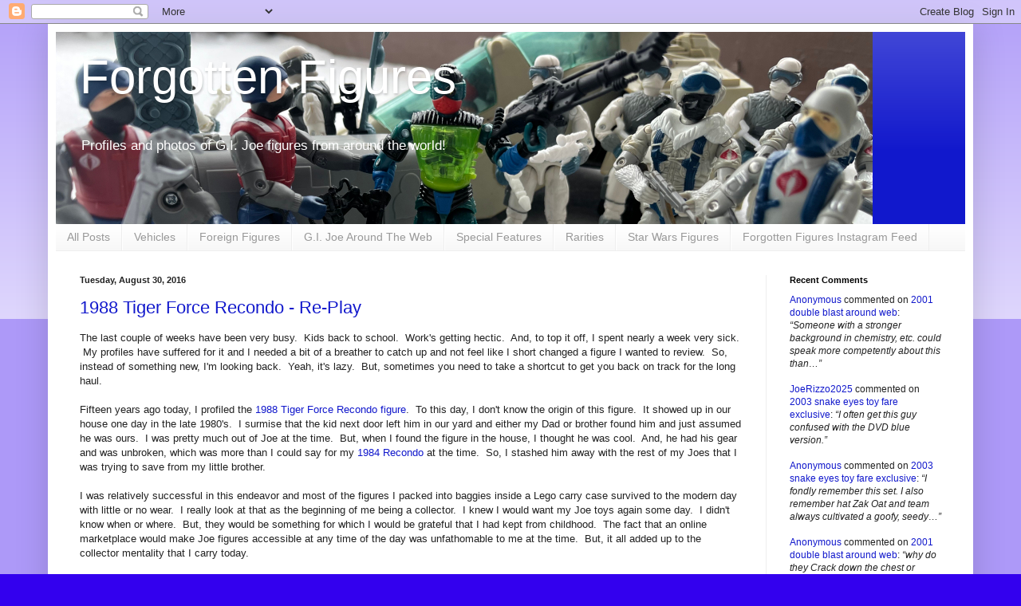

--- FILE ---
content_type: text/html; charset=UTF-8
request_url: https://forgotten--figures.blogspot.com/2016/08/
body_size: 44937
content:
<!DOCTYPE html>
<html class='v2' dir='ltr' lang='en'>
<head>
<link href='https://www.blogger.com/static/v1/widgets/335934321-css_bundle_v2.css' rel='stylesheet' type='text/css'/>
<meta content='width=1100' name='viewport'/>
<meta content='text/html; charset=UTF-8' http-equiv='Content-Type'/>
<meta content='blogger' name='generator'/>
<link href='https://forgotten--figures.blogspot.com/favicon.ico' rel='icon' type='image/x-icon'/>
<link href='https://forgotten--figures.blogspot.com/2016/08/' rel='canonical'/>
<link rel="alternate" type="application/atom+xml" title="Forgotten Figures - Atom" href="https://forgotten--figures.blogspot.com/feeds/posts/default" />
<link rel="alternate" type="application/rss+xml" title="Forgotten Figures - RSS" href="https://forgotten--figures.blogspot.com/feeds/posts/default?alt=rss" />
<link rel="service.post" type="application/atom+xml" title="Forgotten Figures - Atom" href="https://www.blogger.com/feeds/1730351558727980814/posts/default" />
<!--Can't find substitution for tag [blog.ieCssRetrofitLinks]-->
<meta content='Forgotten G.I. Joe Figure profiles.  Featuring G.I. Joe figures from around the world.' name='description'/>
<meta content='https://forgotten--figures.blogspot.com/2016/08/' property='og:url'/>
<meta content='Forgotten Figures' property='og:title'/>
<meta content='Forgotten G.I. Joe Figure profiles.  Featuring G.I. Joe figures from around the world.' property='og:description'/>
<title>Forgotten Figures: August 2016</title>
<style id='page-skin-1' type='text/css'><!--
/*
-----------------------------------------------
Blogger Template Style
Name:     Simple
Designer: Blogger
URL:      www.blogger.com
----------------------------------------------- */
/* Variable definitions
====================
<Variable name="keycolor" description="Main Color" type="color" default="#66bbdd"/>
<Group description="Page Text" selector="body">
<Variable name="body.font" description="Font" type="font"
default="normal normal 12px Arial, Tahoma, Helvetica, FreeSans, sans-serif"/>
<Variable name="body.text.color" description="Text Color" type="color" default="#222222"/>
</Group>
<Group description="Backgrounds" selector=".body-fauxcolumns-outer">
<Variable name="body.background.color" description="Outer Background" type="color" default="#66bbdd"/>
<Variable name="content.background.color" description="Main Background" type="color" default="#ffffff"/>
<Variable name="header.background.color" description="Header Background" type="color" default="transparent"/>
</Group>
<Group description="Links" selector=".main-outer">
<Variable name="link.color" description="Link Color" type="color" default="#2288bb"/>
<Variable name="link.visited.color" description="Visited Color" type="color" default="#888888"/>
<Variable name="link.hover.color" description="Hover Color" type="color" default="#33aaff"/>
</Group>
<Group description="Blog Title" selector=".header h1">
<Variable name="header.font" description="Font" type="font"
default="normal normal 60px Arial, Tahoma, Helvetica, FreeSans, sans-serif"/>
<Variable name="header.text.color" description="Title Color" type="color" default="#3399bb" />
</Group>
<Group description="Blog Description" selector=".header .description">
<Variable name="description.text.color" description="Description Color" type="color"
default="#777777" />
</Group>
<Group description="Tabs Text" selector=".tabs-inner .widget li a">
<Variable name="tabs.font" description="Font" type="font"
default="normal normal 14px Arial, Tahoma, Helvetica, FreeSans, sans-serif"/>
<Variable name="tabs.text.color" description="Text Color" type="color" default="#999999"/>
<Variable name="tabs.selected.text.color" description="Selected Color" type="color" default="#000000"/>
</Group>
<Group description="Tabs Background" selector=".tabs-outer .PageList">
<Variable name="tabs.background.color" description="Background Color" type="color" default="#f5f5f5"/>
<Variable name="tabs.selected.background.color" description="Selected Color" type="color" default="#eeeeee"/>
</Group>
<Group description="Post Title" selector="h3.post-title, .comments h4">
<Variable name="post.title.font" description="Font" type="font"
default="normal normal 22px Arial, Tahoma, Helvetica, FreeSans, sans-serif"/>
</Group>
<Group description="Date Header" selector=".date-header">
<Variable name="date.header.color" description="Text Color" type="color"
default="#222222"/>
<Variable name="date.header.background.color" description="Background Color" type="color"
default="transparent"/>
<Variable name="date.header.font" description="Text Font" type="font"
default="normal bold 11px Arial, Tahoma, Helvetica, FreeSans, sans-serif"/>
<Variable name="date.header.padding" description="Date Header Padding" type="string" default="inherit"/>
<Variable name="date.header.letterspacing" description="Date Header Letter Spacing" type="string" default="inherit"/>
<Variable name="date.header.margin" description="Date Header Margin" type="string" default="inherit"/>
</Group>
<Group description="Post Footer" selector=".post-footer">
<Variable name="post.footer.text.color" description="Text Color" type="color" default="#666666"/>
<Variable name="post.footer.background.color" description="Background Color" type="color"
default="#f9f9f9"/>
<Variable name="post.footer.border.color" description="Shadow Color" type="color" default="#eeeeee"/>
</Group>
<Group description="Gadgets" selector="h2">
<Variable name="widget.title.font" description="Title Font" type="font"
default="normal bold 11px Arial, Tahoma, Helvetica, FreeSans, sans-serif"/>
<Variable name="widget.title.text.color" description="Title Color" type="color" default="#000000"/>
<Variable name="widget.alternate.text.color" description="Alternate Color" type="color" default="#999999"/>
</Group>
<Group description="Images" selector=".main-inner">
<Variable name="image.background.color" description="Background Color" type="color" default="#ffffff"/>
<Variable name="image.border.color" description="Border Color" type="color" default="#eeeeee"/>
<Variable name="image.text.color" description="Caption Text Color" type="color" default="#222222"/>
</Group>
<Group description="Accents" selector=".content-inner">
<Variable name="body.rule.color" description="Separator Line Color" type="color" default="#eeeeee"/>
<Variable name="tabs.border.color" description="Tabs Border Color" type="color" default="#eeeeee"/>
</Group>
<Variable name="body.background" description="Body Background" type="background"
color="#3300ee" default="$(color) none repeat scroll top left"/>
<Variable name="body.background.override" description="Body Background Override" type="string" default=""/>
<Variable name="body.background.gradient.cap" description="Body Gradient Cap" type="url"
default="url(https://resources.blogblog.com/blogblog/data/1kt/simple/gradients_light.png)"/>
<Variable name="body.background.gradient.tile" description="Body Gradient Tile" type="url"
default="url(https://resources.blogblog.com/blogblog/data/1kt/simple/body_gradient_tile_light.png)"/>
<Variable name="content.background.color.selector" description="Content Background Color Selector" type="string" default=".content-inner"/>
<Variable name="content.padding" description="Content Padding" type="length" default="10px" min="0" max="100px"/>
<Variable name="content.padding.horizontal" description="Content Horizontal Padding" type="length" default="10px" min="0" max="100px"/>
<Variable name="content.shadow.spread" description="Content Shadow Spread" type="length" default="40px" min="0" max="100px"/>
<Variable name="content.shadow.spread.webkit" description="Content Shadow Spread (WebKit)" type="length" default="5px" min="0" max="100px"/>
<Variable name="content.shadow.spread.ie" description="Content Shadow Spread (IE)" type="length" default="10px" min="0" max="100px"/>
<Variable name="main.border.width" description="Main Border Width" type="length" default="0" min="0" max="10px"/>
<Variable name="header.background.gradient" description="Header Gradient" type="url" default="none"/>
<Variable name="header.shadow.offset.left" description="Header Shadow Offset Left" type="length" default="-1px" min="-50px" max="50px"/>
<Variable name="header.shadow.offset.top" description="Header Shadow Offset Top" type="length" default="-1px" min="-50px" max="50px"/>
<Variable name="header.shadow.spread" description="Header Shadow Spread" type="length" default="1px" min="0" max="100px"/>
<Variable name="header.padding" description="Header Padding" type="length" default="30px" min="0" max="100px"/>
<Variable name="header.border.size" description="Header Border Size" type="length" default="1px" min="0" max="10px"/>
<Variable name="header.bottom.border.size" description="Header Bottom Border Size" type="length" default="0" min="0" max="10px"/>
<Variable name="header.border.horizontalsize" description="Header Horizontal Border Size" type="length" default="0" min="0" max="10px"/>
<Variable name="description.text.size" description="Description Text Size" type="string" default="140%"/>
<Variable name="tabs.margin.top" description="Tabs Margin Top" type="length" default="0" min="0" max="100px"/>
<Variable name="tabs.margin.side" description="Tabs Side Margin" type="length" default="30px" min="0" max="100px"/>
<Variable name="tabs.background.gradient" description="Tabs Background Gradient" type="url"
default="url(https://resources.blogblog.com/blogblog/data/1kt/simple/gradients_light.png)"/>
<Variable name="tabs.border.width" description="Tabs Border Width" type="length" default="1px" min="0" max="10px"/>
<Variable name="tabs.bevel.border.width" description="Tabs Bevel Border Width" type="length" default="1px" min="0" max="10px"/>
<Variable name="post.margin.bottom" description="Post Bottom Margin" type="length" default="25px" min="0" max="100px"/>
<Variable name="image.border.small.size" description="Image Border Small Size" type="length" default="2px" min="0" max="10px"/>
<Variable name="image.border.large.size" description="Image Border Large Size" type="length" default="5px" min="0" max="10px"/>
<Variable name="page.width.selector" description="Page Width Selector" type="string" default=".region-inner"/>
<Variable name="page.width" description="Page Width" type="string" default="auto"/>
<Variable name="main.section.margin" description="Main Section Margin" type="length" default="15px" min="0" max="100px"/>
<Variable name="main.padding" description="Main Padding" type="length" default="15px" min="0" max="100px"/>
<Variable name="main.padding.top" description="Main Padding Top" type="length" default="30px" min="0" max="100px"/>
<Variable name="main.padding.bottom" description="Main Padding Bottom" type="length" default="30px" min="0" max="100px"/>
<Variable name="paging.background"
color="#ffffff"
description="Background of blog paging area" type="background"
default="transparent none no-repeat scroll top center"/>
<Variable name="footer.bevel" description="Bevel border length of footer" type="length" default="0" min="0" max="10px"/>
<Variable name="mobile.background.overlay" description="Mobile Background Overlay" type="string"
default="transparent none repeat scroll top left"/>
<Variable name="mobile.background.size" description="Mobile Background Size" type="string" default="auto"/>
<Variable name="mobile.button.color" description="Mobile Button Color" type="color" default="#ffffff" />
<Variable name="startSide" description="Side where text starts in blog language" type="automatic" default="left"/>
<Variable name="endSide" description="Side where text ends in blog language" type="automatic" default="right"/>
*/
/* Content
----------------------------------------------- */
body {
font: normal normal 12px Arial, Tahoma, Helvetica, FreeSans, sans-serif;
color: #222222;
background: #3300ee none repeat scroll top left;
padding: 0 40px 40px 40px;
}
html body .region-inner {
min-width: 0;
max-width: 100%;
width: auto;
}
h2 {
font-size: 22px;
}
a:link {
text-decoration:none;
color: #1118cc;
}
a:visited {
text-decoration:none;
color: #F57C00;
}
a:hover {
text-decoration:underline;
color: #1a00ff;
}
.body-fauxcolumn-outer .fauxcolumn-inner {
background: transparent url(https://resources.blogblog.com/blogblog/data/1kt/simple/body_gradient_tile_light.png) repeat scroll top left;
_background-image: none;
}
.body-fauxcolumn-outer .cap-top {
position: absolute;
z-index: 1;
height: 400px;
width: 100%;
}
.body-fauxcolumn-outer .cap-top .cap-left {
width: 100%;
background: transparent url(https://resources.blogblog.com/blogblog/data/1kt/simple/gradients_light.png) repeat-x scroll top left;
_background-image: none;
}
.content-outer {
-moz-box-shadow: 0 0 40px rgba(0, 0, 0, .15);
-webkit-box-shadow: 0 0 5px rgba(0, 0, 0, .15);
-goog-ms-box-shadow: 0 0 10px #333333;
box-shadow: 0 0 40px rgba(0, 0, 0, .15);
margin-bottom: 1px;
}
.content-inner {
padding: 10px 10px;
}
.content-inner {
background-color: #ffffff;
}
/* Header
----------------------------------------------- */
.header-outer {
background: #1118cc url(https://resources.blogblog.com/blogblog/data/1kt/simple/gradients_light.png) repeat-x scroll 0 -400px;
_background-image: none;
}
.Header h1 {
font: normal normal 60px Arial, Tahoma, Helvetica, FreeSans, sans-serif;
color: #ffffff;
text-shadow: 1px 2px 3px rgba(0, 0, 0, .2);
}
.Header h1 a {
color: #ffffff;
}
.Header .description {
font-size: 140%;
color: #ffffff;
}
.header-inner .Header .titlewrapper {
padding: 22px 30px;
}
.header-inner .Header .descriptionwrapper {
padding: 0 30px;
}
/* Tabs
----------------------------------------------- */
.tabs-inner .section:first-child {
border-top: 0 solid #eeeeee;
}
.tabs-inner .section:first-child ul {
margin-top: -0;
border-top: 0 solid #eeeeee;
border-left: 0 solid #eeeeee;
border-right: 0 solid #eeeeee;
}
.tabs-inner .widget ul {
background: #f5f5f5 url(https://resources.blogblog.com/blogblog/data/1kt/simple/gradients_light.png) repeat-x scroll 0 -800px;
_background-image: none;
border-bottom: 1px solid #eeeeee;
margin-top: 0;
margin-left: -30px;
margin-right: -30px;
}
.tabs-inner .widget li a {
display: inline-block;
padding: .6em 1em;
font: normal normal 14px Arial, Tahoma, Helvetica, FreeSans, sans-serif;
color: #999999;
border-left: 1px solid #ffffff;
border-right: 1px solid #eeeeee;
}
.tabs-inner .widget li:first-child a {
border-left: none;
}
.tabs-inner .widget li.selected a, .tabs-inner .widget li a:hover {
color: #000000;
background-color: #eeeeee;
text-decoration: none;
}
/* Columns
----------------------------------------------- */
.main-outer {
border-top: 0 solid #eeeeee;
}
.fauxcolumn-left-outer .fauxcolumn-inner {
border-right: 1px solid #eeeeee;
}
.fauxcolumn-right-outer .fauxcolumn-inner {
border-left: 1px solid #eeeeee;
}
/* Headings
----------------------------------------------- */
div.widget > h2,
div.widget h2.title {
margin: 0 0 1em 0;
font: normal bold 11px Arial, Tahoma, Helvetica, FreeSans, sans-serif;
color: #000000;
}
/* Widgets
----------------------------------------------- */
.widget .zippy {
color: #999999;
text-shadow: 2px 2px 1px rgba(0, 0, 0, .1);
}
.widget .popular-posts ul {
list-style: none;
}
/* Posts
----------------------------------------------- */
h2.date-header {
font: normal bold 11px Arial, Tahoma, Helvetica, FreeSans, sans-serif;
}
.date-header span {
background-color: rgba(0, 0, 0, 0);
color: #222222;
padding: inherit;
letter-spacing: inherit;
margin: inherit;
}
.main-inner {
padding-top: 30px;
padding-bottom: 30px;
}
.main-inner .column-center-inner {
padding: 0 15px;
}
.main-inner .column-center-inner .section {
margin: 0 15px;
}
.post {
margin: 0 0 25px 0;
}
h3.post-title, .comments h4 {
font: normal normal 22px Arial, Tahoma, Helvetica, FreeSans, sans-serif;
margin: .75em 0 0;
}
.post-body {
font-size: 110%;
line-height: 1.4;
position: relative;
}
.post-body img, .post-body .tr-caption-container, .Profile img, .Image img,
.BlogList .item-thumbnail img {
padding: 2px;
background: #ffffff;
border: 1px solid #eeeeee;
-moz-box-shadow: 1px 1px 5px rgba(0, 0, 0, .1);
-webkit-box-shadow: 1px 1px 5px rgba(0, 0, 0, .1);
box-shadow: 1px 1px 5px rgba(0, 0, 0, .1);
}
.post-body img, .post-body .tr-caption-container {
padding: 5px;
}
.post-body .tr-caption-container {
color: #222222;
}
.post-body .tr-caption-container img {
padding: 0;
background: transparent;
border: none;
-moz-box-shadow: 0 0 0 rgba(0, 0, 0, .1);
-webkit-box-shadow: 0 0 0 rgba(0, 0, 0, .1);
box-shadow: 0 0 0 rgba(0, 0, 0, .1);
}
.post-header {
margin: 0 0 1.5em;
line-height: 1.6;
font-size: 90%;
}
.post-footer {
margin: 20px -2px 0;
padding: 5px 10px;
color: #666666;
background-color: #f9f9f9;
border-bottom: 1px solid #eeeeee;
line-height: 1.6;
font-size: 90%;
}
#comments .comment-author {
padding-top: 1.5em;
border-top: 1px solid #eeeeee;
background-position: 0 1.5em;
}
#comments .comment-author:first-child {
padding-top: 0;
border-top: none;
}
.avatar-image-container {
margin: .2em 0 0;
}
#comments .avatar-image-container img {
border: 1px solid #eeeeee;
}
/* Comments
----------------------------------------------- */
.comments .comments-content .icon.blog-author {
background-repeat: no-repeat;
background-image: url([data-uri]);
}
.comments .comments-content .loadmore a {
border-top: 1px solid #999999;
border-bottom: 1px solid #999999;
}
.comments .comment-thread.inline-thread {
background-color: #f9f9f9;
}
.comments .continue {
border-top: 2px solid #999999;
}
/* Accents
---------------------------------------------- */
.section-columns td.columns-cell {
border-left: 1px solid #eeeeee;
}
.blog-pager {
background: transparent none no-repeat scroll top center;
}
.blog-pager-older-link, .home-link,
.blog-pager-newer-link {
background-color: #ffffff;
padding: 5px;
}
.footer-outer {
border-top: 0 dashed #bbbbbb;
}
/* Mobile
----------------------------------------------- */
body.mobile  {
background-size: auto;
}
.mobile .body-fauxcolumn-outer {
background: transparent none repeat scroll top left;
}
.mobile .body-fauxcolumn-outer .cap-top {
background-size: 100% auto;
}
.mobile .content-outer {
-webkit-box-shadow: 0 0 3px rgba(0, 0, 0, .15);
box-shadow: 0 0 3px rgba(0, 0, 0, .15);
}
.mobile .tabs-inner .widget ul {
margin-left: 0;
margin-right: 0;
}
.mobile .post {
margin: 0;
}
.mobile .main-inner .column-center-inner .section {
margin: 0;
}
.mobile .date-header span {
padding: 0.1em 10px;
margin: 0 -10px;
}
.mobile h3.post-title {
margin: 0;
}
.mobile .blog-pager {
background: transparent none no-repeat scroll top center;
}
.mobile .footer-outer {
border-top: none;
}
.mobile .main-inner, .mobile .footer-inner {
background-color: #ffffff;
}
.mobile-index-contents {
color: #222222;
}
.mobile-link-button {
background-color: #1118cc;
}
.mobile-link-button a:link, .mobile-link-button a:visited {
color: #ffffff;
}
.mobile .tabs-inner .section:first-child {
border-top: none;
}
.mobile .tabs-inner .PageList .widget-content {
background-color: #eeeeee;
color: #000000;
border-top: 1px solid #eeeeee;
border-bottom: 1px solid #eeeeee;
}
.mobile .tabs-inner .PageList .widget-content .pagelist-arrow {
border-left: 1px solid #eeeeee;
}

--></style>
<style id='template-skin-1' type='text/css'><!--
body {
min-width: 1160px;
}
.content-outer, .content-fauxcolumn-outer, .region-inner {
min-width: 1160px;
max-width: 1160px;
_width: 1160px;
}
.main-inner .columns {
padding-left: 0px;
padding-right: 250px;
}
.main-inner .fauxcolumn-center-outer {
left: 0px;
right: 250px;
/* IE6 does not respect left and right together */
_width: expression(this.parentNode.offsetWidth -
parseInt("0px") -
parseInt("250px") + 'px');
}
.main-inner .fauxcolumn-left-outer {
width: 0px;
}
.main-inner .fauxcolumn-right-outer {
width: 250px;
}
.main-inner .column-left-outer {
width: 0px;
right: 100%;
margin-left: -0px;
}
.main-inner .column-right-outer {
width: 250px;
margin-right: -250px;
}
#layout {
min-width: 0;
}
#layout .content-outer {
min-width: 0;
width: 800px;
}
#layout .region-inner {
min-width: 0;
width: auto;
}
body#layout div.add_widget {
padding: 8px;
}
body#layout div.add_widget a {
margin-left: 32px;
}
--></style>
<link href='https://www.blogger.com/dyn-css/authorization.css?targetBlogID=1730351558727980814&amp;zx=29684e37-39e8-47d9-82f4-92aff1c7a488' media='none' onload='if(media!=&#39;all&#39;)media=&#39;all&#39;' rel='stylesheet'/><noscript><link href='https://www.blogger.com/dyn-css/authorization.css?targetBlogID=1730351558727980814&amp;zx=29684e37-39e8-47d9-82f4-92aff1c7a488' rel='stylesheet'/></noscript>
<meta name='google-adsense-platform-account' content='ca-host-pub-1556223355139109'/>
<meta name='google-adsense-platform-domain' content='blogspot.com'/>

<!-- data-ad-client=ca-pub-6373055382459667 -->

</head>
<body class='loading'>
<div class='navbar section' id='navbar' name='Navbar'><div class='widget Navbar' data-version='1' id='Navbar1'><script type="text/javascript">
    function setAttributeOnload(object, attribute, val) {
      if(window.addEventListener) {
        window.addEventListener('load',
          function(){ object[attribute] = val; }, false);
      } else {
        window.attachEvent('onload', function(){ object[attribute] = val; });
      }
    }
  </script>
<div id="navbar-iframe-container"></div>
<script type="text/javascript" src="https://apis.google.com/js/platform.js"></script>
<script type="text/javascript">
      gapi.load("gapi.iframes:gapi.iframes.style.bubble", function() {
        if (gapi.iframes && gapi.iframes.getContext) {
          gapi.iframes.getContext().openChild({
              url: 'https://www.blogger.com/navbar/1730351558727980814?origin\x3dhttps://forgotten--figures.blogspot.com',
              where: document.getElementById("navbar-iframe-container"),
              id: "navbar-iframe"
          });
        }
      });
    </script><script type="text/javascript">
(function() {
var script = document.createElement('script');
script.type = 'text/javascript';
script.src = '//pagead2.googlesyndication.com/pagead/js/google_top_exp.js';
var head = document.getElementsByTagName('head')[0];
if (head) {
head.appendChild(script);
}})();
</script>
</div></div>
<div class='body-fauxcolumns'>
<div class='fauxcolumn-outer body-fauxcolumn-outer'>
<div class='cap-top'>
<div class='cap-left'></div>
<div class='cap-right'></div>
</div>
<div class='fauxborder-left'>
<div class='fauxborder-right'></div>
<div class='fauxcolumn-inner'>
</div>
</div>
<div class='cap-bottom'>
<div class='cap-left'></div>
<div class='cap-right'></div>
</div>
</div>
</div>
<div class='content'>
<div class='content-fauxcolumns'>
<div class='fauxcolumn-outer content-fauxcolumn-outer'>
<div class='cap-top'>
<div class='cap-left'></div>
<div class='cap-right'></div>
</div>
<div class='fauxborder-left'>
<div class='fauxborder-right'></div>
<div class='fauxcolumn-inner'>
</div>
</div>
<div class='cap-bottom'>
<div class='cap-left'></div>
<div class='cap-right'></div>
</div>
</div>
</div>
<div class='content-outer'>
<div class='content-cap-top cap-top'>
<div class='cap-left'></div>
<div class='cap-right'></div>
</div>
<div class='fauxborder-left content-fauxborder-left'>
<div class='fauxborder-right content-fauxborder-right'></div>
<div class='content-inner'>
<header>
<div class='header-outer'>
<div class='header-cap-top cap-top'>
<div class='cap-left'></div>
<div class='cap-right'></div>
</div>
<div class='fauxborder-left header-fauxborder-left'>
<div class='fauxborder-right header-fauxborder-right'></div>
<div class='region-inner header-inner'>
<div class='header section' id='header' name='Header'><div class='widget Header' data-version='1' id='Header1'>
<div id='header-inner' style='background-image: url("https://blogger.googleusercontent.com/img/a/AVvXsEg6h79OcaLQ87DOc9VF-Mb_hiOjPpYjzziynSncIizi6gdJgU5unVDoQkNmc6At9WaOBzm31WwQwJKokLVn9L_J6jtEREd-FPYJS0bk-NpbUmTyQSOGhaRKE8PyEjBpOZ7w3hcqJgqXoxHIJUCO-_NuqQSU9LT1_2GhyGuqOxuIzSM_TNKmdBO2j6eBQIoy=s1024"); background-position: left; width: 1024px; min-height: 241px; _height: 241px; background-repeat: no-repeat; '>
<div class='titlewrapper' style='background: transparent'>
<h1 class='title' style='background: transparent; border-width: 0px'>
<a href='https://forgotten--figures.blogspot.com/'>
Forgotten Figures
</a>
</h1>
</div>
<div class='descriptionwrapper'>
<p class='description'><span>Profiles and photos of G.I. Joe figures from around the world!</span></p>
</div>
</div>
</div></div>
</div>
</div>
<div class='header-cap-bottom cap-bottom'>
<div class='cap-left'></div>
<div class='cap-right'></div>
</div>
</div>
</header>
<div class='tabs-outer'>
<div class='tabs-cap-top cap-top'>
<div class='cap-left'></div>
<div class='cap-right'></div>
</div>
<div class='fauxborder-left tabs-fauxborder-left'>
<div class='fauxborder-right tabs-fauxborder-right'></div>
<div class='region-inner tabs-inner'>
<div class='tabs section' id='crosscol' name='Cross-Column'><div class='widget PageList' data-version='1' id='PageList1'>
<h2>Pages</h2>
<div class='widget-content'>
<ul>
<li>
<a href='https://forgotten--figures.blogspot.com/'>All Posts</a>
</li>
<li>
<a href='http://forgotten--figures.blogspot.com/search/label/Vehicles'>Vehicles</a>
</li>
<li>
<a href='http://forgotten--figures.blogspot.com/search/label/Foreign%20Figures'>Foreign Figures</a>
</li>
<li>
<a href='http://forgotten--figures.blogspot.com/search/label/Around%20the%20Web'>G.I. Joe Around The Web</a>
</li>
<li>
<a href='http://forgotten--figures.blogspot.com/search/label/Features'>Special Features</a>
</li>
<li>
<a href='http://forgotten--figures.blogspot.com/search/label/Rarities'>Rarities</a>
</li>
<li>
<a href='http://forgotten--figures.blogspot.com/search/label/Star%20Wars'>Star Wars Figures</a>
</li>
<li>
<a href='https://www.instagram.com/robot.sonic.421/?hl=en'>Forgotten Figures Instagram Feed</a>
</li>
</ul>
<div class='clear'></div>
</div>
</div></div>
<div class='tabs no-items section' id='crosscol-overflow' name='Cross-Column 2'></div>
</div>
</div>
<div class='tabs-cap-bottom cap-bottom'>
<div class='cap-left'></div>
<div class='cap-right'></div>
</div>
</div>
<div class='main-outer'>
<div class='main-cap-top cap-top'>
<div class='cap-left'></div>
<div class='cap-right'></div>
</div>
<div class='fauxborder-left main-fauxborder-left'>
<div class='fauxborder-right main-fauxborder-right'></div>
<div class='region-inner main-inner'>
<div class='columns fauxcolumns'>
<div class='fauxcolumn-outer fauxcolumn-center-outer'>
<div class='cap-top'>
<div class='cap-left'></div>
<div class='cap-right'></div>
</div>
<div class='fauxborder-left'>
<div class='fauxborder-right'></div>
<div class='fauxcolumn-inner'>
</div>
</div>
<div class='cap-bottom'>
<div class='cap-left'></div>
<div class='cap-right'></div>
</div>
</div>
<div class='fauxcolumn-outer fauxcolumn-left-outer'>
<div class='cap-top'>
<div class='cap-left'></div>
<div class='cap-right'></div>
</div>
<div class='fauxborder-left'>
<div class='fauxborder-right'></div>
<div class='fauxcolumn-inner'>
</div>
</div>
<div class='cap-bottom'>
<div class='cap-left'></div>
<div class='cap-right'></div>
</div>
</div>
<div class='fauxcolumn-outer fauxcolumn-right-outer'>
<div class='cap-top'>
<div class='cap-left'></div>
<div class='cap-right'></div>
</div>
<div class='fauxborder-left'>
<div class='fauxborder-right'></div>
<div class='fauxcolumn-inner'>
</div>
</div>
<div class='cap-bottom'>
<div class='cap-left'></div>
<div class='cap-right'></div>
</div>
</div>
<!-- corrects IE6 width calculation -->
<div class='columns-inner'>
<div class='column-center-outer'>
<div class='column-center-inner'>
<div class='main section' id='main' name='Main'><div class='widget Blog' data-version='1' id='Blog1'>
<div class='blog-posts hfeed'>

          <div class="date-outer">
        
<h2 class='date-header'><span>Tuesday, August 30, 2016</span></h2>

          <div class="date-posts">
        
<div class='post-outer'>
<div class='post hentry uncustomized-post-template' itemprop='blogPost' itemscope='itemscope' itemtype='http://schema.org/BlogPosting'>
<meta content='https://blogger.googleusercontent.com/img/b/R29vZ2xl/AVvXsEgfKAqAiKkAc8YJmELKfbZsMrMdThp_Kh8_HiS10aRtByb16yMkEnLP8TeI673jLtvYZQ1KCRAyNU01rXAkGWQ1qiB__AhbQMHwt2OfbyMcmHCbHkwl5kQx9VJxu9dMlcq4oc7ZlrcRCFbQ/s640/88tigerforcerecondo34.JPG' itemprop='image_url'/>
<meta content='1730351558727980814' itemprop='blogId'/>
<meta content='1019795546715214928' itemprop='postId'/>
<a name='1019795546715214928'></a>
<h3 class='post-title entry-title' itemprop='name'>
<a href='https://forgotten--figures.blogspot.com/2016/08/1988-tiger-force-recondo-re-play.html'>1988 Tiger Force Recondo - Re-Play</a>
</h3>
<div class='post-header'>
<div class='post-header-line-1'></div>
</div>
<div class='post-body entry-content' id='post-body-1019795546715214928' itemprop='articleBody'>
The last couple of weeks have been very busy. &nbsp;Kids back to school. &nbsp;Work's getting hectic. &nbsp;And, to top it off, I spent nearly a week very sick. &nbsp;My profiles have suffered for it and I needed a bit of a breather to catch up and not feel like I short changed a figure I wanted to review. &nbsp;So, instead of something new, I'm looking back. &nbsp;Yeah, it's lazy. &nbsp;But, sometimes you need to take a shortcut to get you back on track for the long haul.<br />
<br />
Fifteen years ago today, I profiled the <a href="http://forgotten--figures.blogspot.com/2001/08/1988-tiger-force-recondo.html">1988 Tiger Force Recondo figure</a>. &nbsp;To this day, I don't know the origin of this figure. &nbsp;It showed up in our house one day in the late 1980's. &nbsp;I surmise that the kid next door left him in our yard and either my Dad or brother found him and just assumed he was ours. &nbsp;I was pretty much out of Joe at the time. &nbsp;But, when I found the figure in the house, I thought he was cool. &nbsp;And, he had his gear and was unbroken, which was more than I could say for my <a href="http://forgotten--figures.blogspot.com/2003/09/1984-recondo.html">1984 Recondo</a> at the time. &nbsp;So, I stashed him away with the rest of my Joes that I was trying to save from my little brother.<br />
<br />
I was relatively successful in this endeavor and most of the figures I packed into baggies inside a Lego carry case survived to the modern day with little or no wear. &nbsp;I really look at that as the beginning of me being a collector. &nbsp;I knew I would want my Joe toys again some day. &nbsp;I didn't know when or where. &nbsp;But, they would be something for which I would be grateful that I had kept from childhood. &nbsp;The fact that an online marketplace would make Joe figures accessible at any time of the day was unfathomable to me at the time. &nbsp;But, it all added up to the collector mentality that I carry today.<br />
<br />
This Tiger Force Recondo is nice because the <a href="http://forgotten--figures.blogspot.com/search/label/Tiger%20Force">Tiger Force</a> aspect of his design is downplayed. &nbsp;If you take away the yellow stripes on his pants, this figures could very easily be mistaken for a <a href="http://forgotten--figures.blogspot.com/search/label/Night%20Force">Night Force</a> Recondo. &nbsp;For that reason, I find him useful. &nbsp;While I like the original version, the light tan base color can be limiting, especially for a jungle trooper. &nbsp;This is a nice, alternate look for Recondo that is true to the character, but gives him some depth. &nbsp;(Plus, his pack is the "<a href="http://forgotten--figures.blogspot.com/search/label/Brazil">Brazilian</a>" green color. &nbsp;I love that color green and it's rare to find it on a U.S. release.) &nbsp;In general, this is just a solid repaint that everyone should have. &nbsp;It's a harder to find vehicle driver in lieu of a regular, carded release. &nbsp;So, he's a bit tougher to track down and more expensive than the original figure. &nbsp;But, I think he's worth it just for a different look for the character.<br />
<br />
<div class="separator" style="clear: both; text-align: center;">
<a href="https://blogger.googleusercontent.com/img/b/R29vZ2xl/AVvXsEgfKAqAiKkAc8YJmELKfbZsMrMdThp_Kh8_HiS10aRtByb16yMkEnLP8TeI673jLtvYZQ1KCRAyNU01rXAkGWQ1qiB__AhbQMHwt2OfbyMcmHCbHkwl5kQx9VJxu9dMlcq4oc7ZlrcRCFbQ/s1600/88tigerforcerecondo34.JPG" imageanchor="1" style="clear: left; float: left; margin-bottom: 1em; margin-right: 1em;"><img alt="1988 Tiger Force Recondo, Budo" border="0" height="640" src="https://blogger.googleusercontent.com/img/b/R29vZ2xl/AVvXsEgfKAqAiKkAc8YJmELKfbZsMrMdThp_Kh8_HiS10aRtByb16yMkEnLP8TeI673jLtvYZQ1KCRAyNU01rXAkGWQ1qiB__AhbQMHwt2OfbyMcmHCbHkwl5kQx9VJxu9dMlcq4oc7ZlrcRCFbQ/s640/88tigerforcerecondo34.JPG" title="1988 Tiger Force Recondo, Budo" width="591" /></a></div>
<br />
<div style='clear: both;'></div>
</div>
<div class='post-footer'>
<div class='post-footer-line post-footer-line-1'>
<span class='post-author vcard'>
Posted by
<span class='fn' itemprop='author' itemscope='itemscope' itemtype='http://schema.org/Person'>
<meta content='https://www.blogger.com/profile/14046347432548886565' itemprop='url'/>
<a class='g-profile' href='https://www.blogger.com/profile/14046347432548886565' rel='author' title='author profile'>
<span itemprop='name'>Robot_Sonic</span>
</a>
</span>
</span>
<span class='post-timestamp'>
at
<meta content='https://forgotten--figures.blogspot.com/2016/08/1988-tiger-force-recondo-re-play.html' itemprop='url'/>
<a class='timestamp-link' href='https://forgotten--figures.blogspot.com/2016/08/1988-tiger-force-recondo-re-play.html' rel='bookmark' title='permanent link'><abbr class='published' itemprop='datePublished' title='2016-08-30T02:40:00-07:00'>2:40&#8239;AM</abbr></a>
</span>
<span class='post-comment-link'>
<a class='comment-link' href='https://forgotten--figures.blogspot.com/2016/08/1988-tiger-force-recondo-re-play.html#comment-form' onclick=''>
1 comment:
  </a>
</span>
<span class='post-icons'>
</span>
<div class='post-share-buttons goog-inline-block'>
<a class='goog-inline-block share-button sb-email' href='https://www.blogger.com/share-post.g?blogID=1730351558727980814&postID=1019795546715214928&target=email' target='_blank' title='Email This'><span class='share-button-link-text'>Email This</span></a><a class='goog-inline-block share-button sb-blog' href='https://www.blogger.com/share-post.g?blogID=1730351558727980814&postID=1019795546715214928&target=blog' onclick='window.open(this.href, "_blank", "height=270,width=475"); return false;' target='_blank' title='BlogThis!'><span class='share-button-link-text'>BlogThis!</span></a><a class='goog-inline-block share-button sb-twitter' href='https://www.blogger.com/share-post.g?blogID=1730351558727980814&postID=1019795546715214928&target=twitter' target='_blank' title='Share to X'><span class='share-button-link-text'>Share to X</span></a><a class='goog-inline-block share-button sb-facebook' href='https://www.blogger.com/share-post.g?blogID=1730351558727980814&postID=1019795546715214928&target=facebook' onclick='window.open(this.href, "_blank", "height=430,width=640"); return false;' target='_blank' title='Share to Facebook'><span class='share-button-link-text'>Share to Facebook</span></a><a class='goog-inline-block share-button sb-pinterest' href='https://www.blogger.com/share-post.g?blogID=1730351558727980814&postID=1019795546715214928&target=pinterest' target='_blank' title='Share to Pinterest'><span class='share-button-link-text'>Share to Pinterest</span></a>
</div>
</div>
<div class='post-footer-line post-footer-line-2'>
<span class='post-labels'>
Labels:
<a href='https://forgotten--figures.blogspot.com/search/label/1988' rel='tag'>1988</a>,
<a href='https://forgotten--figures.blogspot.com/search/label/Recondo' rel='tag'>Recondo</a>,
<a href='https://forgotten--figures.blogspot.com/search/label/Tiger%20Force' rel='tag'>Tiger Force</a>
</span>
</div>
<div class='post-footer-line post-footer-line-3'>
<span class='post-location'>
</span>
</div>
</div>
</div>
</div>
<div class='inline-ad'>
</div>

          </div></div>
        

          <div class="date-outer">
        
<h2 class='date-header'><span>Saturday, August 27, 2016</span></h2>

          <div class="date-posts">
        
<div class='post-outer'>
<div class='post hentry uncustomized-post-template' itemprop='blogPost' itemscope='itemscope' itemtype='http://schema.org/BlogPosting'>
<meta content='https://blogger.googleusercontent.com/img/b/R29vZ2xl/AVvXsEgCtdJD5_mLVNY1mk9EPIhK_c2QA3Ib7XZ7xFc-IrdPS_zmB6Z6Pvh6L9_EJKI1-V-NmZjH2U_dJT2M50bPqiV7KL9hpM30ctWnfNRCZhgIU1vHB-0DzzJeA3FOeNEURAu3Zw7dopS1iOTY/s1600/88supertrooper03.jpg' itemprop='image_url'/>
<meta content='1730351558727980814' itemprop='blogId'/>
<meta content='1837160833687587482' itemprop='postId'/>
<a name='1837160833687587482'></a>
<h3 class='post-title entry-title' itemprop='name'>
<a href='https://forgotten--figures.blogspot.com/2016/08/1988-super-trooper-around-web.html'>1988 Super Trooper - Around the Web</a>
</h3>
<div class='post-header'>
<div class='post-header-line-1'></div>
</div>
<div class='post-body entry-content' id='post-body-1837160833687587482' itemprop='articleBody'>
Super Trooper is an interesting figure, to say the least. &nbsp;The chrome is bizarre, but also visually stunning. &nbsp;He's a figure that every collector should own, even if only for the camp value.<div><br />
<a href="http://forgotten--figures.blogspot.com/2000/12/1988-mail-away-super-trooper.html">Super Trooper Profile</a><br />
<br />
<a href="http://gijoe.wikia.com/wiki/Super_Trooper">Super Trooper at Joe Wiki</a><br />
<br />
<a href="http://joebattlelines.com/reviews/toys/arah/1988/supertrooper.htm">Super Trooper at JoeBattleLines.com</a><br />
<br />
<a href="http://www.joeaday.com/super-trooper-1988/">Super Trooper at Joe A Day</a><br />
<a href="https://www.youtube.com/watch?v=YsEw03G0H6k"><br /></a>
<a href="https://www.youtube.com/watch?v=YsEw03G0H6k">Super Trooper Commercial - Video</a><br />
<br />
<a href="http://www.3djoes.com/super-trooper.html">Super Trooper at 3D Joes.com</a><br />
<br />
<a href="http://www.battlegrip.com/1988-g-i-joe-super-trooper-offer-operation-single-handed/">Super Trooper at BattleGrip.com</a><br />
<br />
<a href="http://thefwoosh.com/2015/03/the-insanely-awesome-super-trooper-who-rendered-the-rest-of-the-joe-team-obsolete">Super Trooper at thefwoosh</a><br />
<br />
<a href="https://actionfig.wordpress.com/2011/12/12/1988-g-i-joe-a-r-a-h-super-trooper-mail-in-1212-1218/">Super Trooper at actionfig blog</a><br />
<br />
<a href="http://www.joedios.com/dioramas/search.php?do=searchresults&amp;searchid=76565">Super Trooper at JoeDios.com</a><br />
<br />
<div class="separator" style="clear: both; text-align: center;">
<a href="https://blogger.googleusercontent.com/img/b/R29vZ2xl/AVvXsEgCtdJD5_mLVNY1mk9EPIhK_c2QA3Ib7XZ7xFc-IrdPS_zmB6Z6Pvh6L9_EJKI1-V-NmZjH2U_dJT2M50bPqiV7KL9hpM30ctWnfNRCZhgIU1vHB-0DzzJeA3FOeNEURAu3Zw7dopS1iOTY/s1600/88supertrooper03.jpg" style="clear: left; float: left; margin-bottom: 1em; margin-right: 1em;"><img alt="1988 Super Trooper, Mail Away, 1994 Alley Viper" border="0" src="https://blogger.googleusercontent.com/img/b/R29vZ2xl/AVvXsEgCtdJD5_mLVNY1mk9EPIhK_c2QA3Ib7XZ7xFc-IrdPS_zmB6Z6Pvh6L9_EJKI1-V-NmZjH2U_dJT2M50bPqiV7KL9hpM30ctWnfNRCZhgIU1vHB-0DzzJeA3FOeNEURAu3Zw7dopS1iOTY/s1600/88supertrooper03.jpg" title="1988 Super Trooper, Mail Away, 1994 Alley Viper" /></a></div>
<br /></div>
<div style='clear: both;'></div>
</div>
<div class='post-footer'>
<div class='post-footer-line post-footer-line-1'>
<span class='post-author vcard'>
Posted by
<span class='fn' itemprop='author' itemscope='itemscope' itemtype='http://schema.org/Person'>
<meta content='https://www.blogger.com/profile/14046347432548886565' itemprop='url'/>
<a class='g-profile' href='https://www.blogger.com/profile/14046347432548886565' rel='author' title='author profile'>
<span itemprop='name'>Robot_Sonic</span>
</a>
</span>
</span>
<span class='post-timestamp'>
at
<meta content='https://forgotten--figures.blogspot.com/2016/08/1988-super-trooper-around-web.html' itemprop='url'/>
<a class='timestamp-link' href='https://forgotten--figures.blogspot.com/2016/08/1988-super-trooper-around-web.html' rel='bookmark' title='permanent link'><abbr class='published' itemprop='datePublished' title='2016-08-27T02:40:00-07:00'>2:40&#8239;AM</abbr></a>
</span>
<span class='post-comment-link'>
<a class='comment-link' href='https://forgotten--figures.blogspot.com/2016/08/1988-super-trooper-around-web.html#comment-form' onclick=''>
1 comment:
  </a>
</span>
<span class='post-icons'>
</span>
<div class='post-share-buttons goog-inline-block'>
<a class='goog-inline-block share-button sb-email' href='https://www.blogger.com/share-post.g?blogID=1730351558727980814&postID=1837160833687587482&target=email' target='_blank' title='Email This'><span class='share-button-link-text'>Email This</span></a><a class='goog-inline-block share-button sb-blog' href='https://www.blogger.com/share-post.g?blogID=1730351558727980814&postID=1837160833687587482&target=blog' onclick='window.open(this.href, "_blank", "height=270,width=475"); return false;' target='_blank' title='BlogThis!'><span class='share-button-link-text'>BlogThis!</span></a><a class='goog-inline-block share-button sb-twitter' href='https://www.blogger.com/share-post.g?blogID=1730351558727980814&postID=1837160833687587482&target=twitter' target='_blank' title='Share to X'><span class='share-button-link-text'>Share to X</span></a><a class='goog-inline-block share-button sb-facebook' href='https://www.blogger.com/share-post.g?blogID=1730351558727980814&postID=1837160833687587482&target=facebook' onclick='window.open(this.href, "_blank", "height=430,width=640"); return false;' target='_blank' title='Share to Facebook'><span class='share-button-link-text'>Share to Facebook</span></a><a class='goog-inline-block share-button sb-pinterest' href='https://www.blogger.com/share-post.g?blogID=1730351558727980814&postID=1837160833687587482&target=pinterest' target='_blank' title='Share to Pinterest'><span class='share-button-link-text'>Share to Pinterest</span></a>
</div>
</div>
<div class='post-footer-line post-footer-line-2'>
<span class='post-labels'>
Labels:
<a href='https://forgotten--figures.blogspot.com/search/label/1988' rel='tag'>1988</a>,
<a href='https://forgotten--figures.blogspot.com/search/label/Around%20the%20Web' rel='tag'>Around the Web</a>,
<a href='https://forgotten--figures.blogspot.com/search/label/Mail%20Away' rel='tag'>Mail Away</a>,
<a href='https://forgotten--figures.blogspot.com/search/label/Super%20Trooper' rel='tag'>Super Trooper</a>
</span>
</div>
<div class='post-footer-line post-footer-line-3'>
<span class='post-location'>
</span>
</div>
</div>
</div>
</div>
<div class='inline-ad'>
</div>

          </div></div>
        

          <div class="date-outer">
        
<h2 class='date-header'><span>Tuesday, August 23, 2016</span></h2>

          <div class="date-posts">
        
<div class='post-outer'>
<div class='post hentry uncustomized-post-template' itemprop='blogPost' itemscope='itemscope' itemtype='http://schema.org/BlogPosting'>
<meta content='https://blogger.googleusercontent.com/img/b/R29vZ2xl/AVvXsEj3apFFXLtFpwZk9wmdzFY23-Egp0-5Ba5GtRl9Jqb17JUTAEQGRhuNg7RtlhdQZzVyCSbRrHlQ8IjfXlzxzITBufac7BkDIz7HqlOkPGozq6gHHZ74XOTykVB9jkDQvUKOFRzGOuTTHkq0/s640/90lobisomem86.JPG' itemprop='image_url'/>
<meta content='1730351558727980814' itemprop='blogId'/>
<meta content='7320241757210029687' itemprop='postId'/>
<a name='7320241757210029687'></a>
<h3 class='post-title entry-title' itemprop='name'>
<a href='https://forgotten--figures.blogspot.com/2016/08/lobisomem-brazilian-cobra-werewolf.html'>Lobisomem - Brazilian Cobra Werewolf</a>
</h3>
<div class='post-header'>
<div class='post-header-line-1'></div>
</div>
<div class='post-body entry-content' id='post-body-7320241757210029687' itemprop='articleBody'>
<div class="tr_bq">
It is amazing how much of a difference a little bit of paint makes. &nbsp;Take the common<a href="http://forgotten--figures.blogspot.com/2013/08/1983-grand-slam.html"> Grand Slam</a> figure, paint over his red pads with silver paint and you have a <a href="http://forgotten--figures.blogspot.com/2000/02/1984-silver-pads-grand-slam.html">highly desired figure </a>from the line's first years. &nbsp;Replace the red logo on the <a href="http://forgotten--figures.blogspot.com/2008/04/1983-cobra-trooper.html">Cobra Trooper</a> with a silver one, and instead of a $15 figure, you have a <a href="http://forgotten--figures.blogspot.com/2000/06/1983-viper-pilot.html">$70 figure</a>. &nbsp;One dot of paint missing from the nose of a <a href="http://forgotten--figures.blogspot.com/2000/11/1985-tele-viper.html">Tele Viper</a> renders the figure almost useless. &nbsp;The point is that a little paint often makes the greatest difference for a figure. &nbsp;In the case of Estrela's release of the incredibly popular V2, 1985 Snake Eyes mold in Brazil, it was their decision to leave one paint application off that is the difference between this being a $300+ figure that is highly desired and among the most famous international figures and it being a $100 figure that is left to the hardcore collectors, many of whom don't even realize the figure's affiliation change. &nbsp;In Brazil, this figure was released as a Cobra. &nbsp;The difference is a small Cobra logo. &nbsp;Had Estrela included s small, silver or red Cobra logo on the figure's chest, arm or, even, leg, this would be a highly desired figure. &nbsp;But, that omission has left this release as a forgotten gem that exists in the South American exclusive figure lines.</div>
<br />
Lobisomem translates to Werewolf. &nbsp;Lobisomem is the Cobra Black Commando whose specialty is night missions. &nbsp;A Cobra Werewolf who works at night. &nbsp;How can this figure not be a collector favorite?!? &nbsp;The answer, though, is simple. &nbsp;The only real distinguishing characteristic of this figure from the American Snake Eyes is the made in stamp on the figure's mold. &nbsp;Lobisomem was made by Estrela in <a href="http://forgotten--figures.blogspot.com/search/label/Brazil">Brazil</a>. &nbsp;Other than that, the figures are almost identical. &nbsp;So, to collectors, this figure is just Snake Eyes. &nbsp;Sure, it's the most famous and popular mold for Snake Eyes. &nbsp;But, you can get the American figure just about anywhere and most collectors already have one, if not more.<br />
<br />
But, the character of Lobisomem has a lot of potential. &nbsp;It's always great to find some international exclusive characters because there, frankly, aren't that many of them. &nbsp;So, when you find a new villain who has hints of interest, you take note. &nbsp;Below, you can read a rough translation of Lobisomem's filecard to see his character:<br />
<br />
<blockquote>
To devote himself to the martial arts, Werewolf isolated himself in the mountains, with Oriental Masters.</blockquote>
<blockquote>
His identity has never been revealed, and who knows if he's still living. &nbsp;Accompanied by a fierce Wolf who is always ready to attack whoever approaches with claws and teeth.</blockquote>
<blockquote>
Primarily a commando!</blockquote>
<blockquote class="tr_bq">
&nbsp;Werewolf leave his hiding place when summoned by Cobra for a special night mission. &nbsp;And when that happens, you can hear the wolves whimpering in fear.</blockquote>
You can see that the character has his roots in Snake Eyes, but has been converted to an enemy affiliation. &nbsp;If Lobisomem had a Cobra logo, he's likely be highly regarded. &nbsp;You'd have seen multiple reinterpretations of the character in the comic, the modern figure line (as a convention exclusive) and other Joe media. &nbsp;But, most people assume this Brazilian release is just Snake Eyes. &nbsp;And, thus, they ignore it. <br />
<br />
I have to admit, though, that I'm squarely in the "ignore" camp as well. &nbsp;As a collectible, I enjoy this figure. &nbsp;He looks great with the other Brazilian figures from his era. &nbsp;I find it cool to have a near complete <a href="http://forgotten--figures.blogspot.com/search/label/1985">1985</a> run of figures that were released in other countries. &nbsp;But, unlike many of the other Brazilian exclusive characters, I just don't have a home for Lobisomem. &nbsp;The figure is V2 Snake Eyes. &nbsp;And, my preferred look for Snake Eyes has always been his V2 incarnation. &nbsp;So, seeing an exact duplicate of that figure is just Snake Eyes to me. &nbsp;Were Lobisomem differently colored or used a few other molds, my take would be different. &nbsp;But, in photos, the figure is indistinguishable from Snake Eyes. &nbsp;Figures like <a href="http://forgotten--figures.blogspot.com/2008/03/armadilha-brazilian-exclusive-alley.html">Armadilha</a> are different enough from the American figure that you can tell it's someone new. &nbsp;That is not true with Lobisomem and that greatly hinders his value to a collection. <br />
<br />
There are two main differences between the Brazilian and American figures. &nbsp;The harder to see difference is that the grey highlights on the Estrela made figure are slightly brighter. &nbsp;You can see a comparison pic below. &nbsp;The difference is so slight, though, if you only had the Brazilian figure in your hands, it would be tough to tell that is was not the Hasbro version. &nbsp;However, there is another difference. &nbsp;The Hasbro Snake Eyes has a made in Hong Kong stamp on the figure's backside. &nbsp;This was removed for the Estrela figure and was left with no mark at all. &nbsp;Again, you can see the comparison in the photos below. &nbsp;You should note, though, that both figures feature a Hasbro 1985 stamp on the inside of the leg. <br />
<br />
The most telling feature of Lobisomem are his accessories. &nbsp;The Brazilian wolf is a slightly different shade of grey and is very noticeable when placed next to an American Timber. &nbsp;The figure's Uzi is also different. &nbsp;The think barrel version of the Uzi that was introduced with the 1985 <a href="http://forgotten--figures.blogspot.com/search/label/Snake%20Eyes">Snake Eyes</a> is not present. &nbsp;Instead, you get a thin barrelled Uzi that was the original use of the mold. &nbsp;The Brazilian Uzi, though, is the dark black color of the American, thick barrelled gun and is not the charcoal color of that mold's Hasbro produced releases. &nbsp;It's a subtle difference and not one that most would care about. &nbsp;But, in a quest for a complete figure, it's something to watch out for. &nbsp;The figure's sword and backpack are made of Brazilian plastic. &nbsp;You can't really see a difference, but you can feel the change in materials if you have an Estrela and Hasbro version in your hand.<br />
<br />
The V2 Snake Eyes mold has always been a personal favorite. &nbsp;From being the first kid in my class to own one after I found an unopened case of Joes on the local TRU floor in early 1985 to getting this Lobisomem, the mold has help a high place in my collection. &nbsp;As a kid, I broke two or three Snake Eyes figures. &nbsp;I got a second one at retail in 1986, but also bought a couple from classmates who were abandoning Joe as they aged out of toys. &nbsp;I constantly wore out the figure. &nbsp;Despite that, though, I have few real memories of playing with Snake Eyes. &nbsp;He was always there. &nbsp;But, I can't recall any specific adventures for him. &nbsp;He was always the figure picked whenever friends would come over to play, though. &nbsp;But, for a figure as popular as he was to me, the mold doesn't appear all that much in my photos. &nbsp;I think the the base black makes it tough to capture how excellent the mold really is. &nbsp;But, also, Hasbro released so many Snake Eyes figures in 1997 and later that there was always a new one available whose appearance in a photo was more timely. &nbsp;So, the figure remains relatively unrepresented.<br />
<br />
Not counting Lobisomem, though, I have three 1985 Snake Eyes figures. &nbsp;He's so cool that I have a few to, eventually, round out my collecting display. &nbsp;He can't just appear once. &nbsp;So, there's one for the Mauler, one for the HQ and another for general display purposes. &nbsp;As time goes on, there could be more. &nbsp;It will be interesting, though, to also have this Lobisomem out and mingling with Cobras. &nbsp;He and <a href="http://forgotten--figures.blogspot.com/search/label/Stormshadow">Stormshadow</a> can fight side by side. &nbsp;It's not a great use for this figure. &nbsp;But, it's a way to get another showing of the mold and makes for an interesting story. &nbsp;At the end of the day, though, this mold is Snake Eyes and I'm actually kind of happy that Hasbro didn't have it in the '90's and '00's as they would have released it to the point or irrelevance. &nbsp;With just these two versions and the one, basic, look for this mold, his individuality and legacy were unaltered and spared.<br />
<br />
A few years ago, Lobisomem figures were relatively available and could he had for under $50. Being the V2 Snake Eyes mold, he always enjoyed a bit of popularity. &nbsp;But, most of Lobisomem's notoriety stemmed from him being responsible for Hasbro not being able to re-release the V2 Snake Eyes mold during the repaint era in the 2000's. &nbsp;Now, though, mint and complete with filecard Lobisomems will easily fetch $100 to $125. &nbsp;Like most Brazilian figures, Lobisomem is experiencing an upsurge in collector demand and that is driving prices higher and higher. &nbsp;I'm not sure if this is sustainable as we've seen once highly priced <a href="http://forgotten--figures.blogspot.com/search/label/European%20Exclusive">European exclusives</a> drop in price and have seen similar behavior on once super expensive <a href="http://forgotten--figures.blogspot.com/search/label/Funskool">Funskool</a> figures, too. &nbsp;Of course, the <a href="http://forgotten--figures.blogspot.com/search/label/Argentina">Plastirama</a> exclusives have steadily risen for a decade and a half now. &nbsp;But, they may not be the best model to follow as the prices from the early 2000's were, likely, artificially low due to the warehouse fine and the temporary supply outpacing demand. <br />
<br />
Long term, I could see this figure becoming cheaper. &nbsp;But, I could also see him staying the same price. &nbsp;The difference between this figure and some of the later, brighter Brazilian figures is that Lobisomem is made of a classic mold and is the only other release of that mold anywhere in the world. &nbsp;Of course, the figure is also, basically, identical to the American figure. &nbsp;So, you have both an antagonizing and mitigating factor on his desirability in the same characteristic. &nbsp;Personally, if you have the money, Lobisomem is a cool figure to own. &nbsp;Sure, he's Snake Eyes. &nbsp;And, using him as anything else will be hard. &nbsp;But, knowing that this was a Cobra character and the Brazilian kid who originally owned him only knew him as a Cobra is fun part of the collecting experience. &nbsp;But, if you are looking to economize, or only have a small budget for Joes, this is a figure you can also easily skip. &nbsp;There are many other Brazilian exclusives that bring more to the table than this figure. &nbsp;And, many of those are still cheaper than Lobisomem to boot. &nbsp;As a collectible, this figure is nicely done. &nbsp;But, other than appreciating the nuance of the different release countries, Lobisomem doesn't offer much that can't be found elsewhere for less money.<br />
<br />
<div class="separator" style="clear: both; text-align: center;">
<a href="https://blogger.googleusercontent.com/img/b/R29vZ2xl/AVvXsEj3apFFXLtFpwZk9wmdzFY23-Egp0-5Ba5GtRl9Jqb17JUTAEQGRhuNg7RtlhdQZzVyCSbRrHlQ8IjfXlzxzITBufac7BkDIz7HqlOkPGozq6gHHZ74XOTykVB9jkDQvUKOFRzGOuTTHkq0/s1600/90lobisomem86.JPG" style="clear: left; float: left; margin-bottom: 1em; margin-right: 1em;"><img alt="Brazilian Cobra Werewolf, Lobisomem, 1985 Snake Eyes, Estrela, Chinese Major Bludd, Funskool Street Hawk, India, Vibora, Python Patrol Officer, 2002 Convention Exclusive Paratrooper Dusty" border="0" height="563" src="https://blogger.googleusercontent.com/img/b/R29vZ2xl/AVvXsEj3apFFXLtFpwZk9wmdzFY23-Egp0-5Ba5GtRl9Jqb17JUTAEQGRhuNg7RtlhdQZzVyCSbRrHlQ8IjfXlzxzITBufac7BkDIz7HqlOkPGozq6gHHZ74XOTykVB9jkDQvUKOFRzGOuTTHkq0/s640/90lobisomem86.JPG" title="Brazilian Cobra Werewolf, Lobisomem, 1985 Snake Eyes, Estrela, Chinese Major Bludd, Funskool Street Hawk, India, Vibora, Python Patrol Officer, 2002 Convention Exclusive Paratrooper Dusty" width="640" /></a></div>
<br />
<div class="separator" style="clear: both; text-align: center;">
<a href="https://blogger.googleusercontent.com/img/b/R29vZ2xl/AVvXsEh9uVjCpPJFmsLnlPFgYlo_VhhpD_es-zLFbMLThI-JaodR_CVeocaM0AOML8EZmhNvZ1QdKxVOUb1WhOtHL9hZlbbYNZp9Uxa2qnVr5-19RaP6ZmbFxnje3mqONZ362L_ivvGCsHZLWm__/s1600/90lobisomem87.JPG" style="clear: left; float: left; margin-bottom: 1em; margin-right: 1em;"><img alt="Brazilian Cobra Werewolf, Lobisomem, 1985 Snake Eyes, Estrela, 2006 Flaming Moth Shipwreck" border="0" height="622" src="https://blogger.googleusercontent.com/img/b/R29vZ2xl/AVvXsEh9uVjCpPJFmsLnlPFgYlo_VhhpD_es-zLFbMLThI-JaodR_CVeocaM0AOML8EZmhNvZ1QdKxVOUb1WhOtHL9hZlbbYNZp9Uxa2qnVr5-19RaP6ZmbFxnje3mqONZ362L_ivvGCsHZLWm__/s640/90lobisomem87.JPG" title="Brazilian Cobra Werewolf, Lobisomem, 1985 Snake Eyes, Estrela, 2006 Flaming Moth Shipwreck" width="640" /></a></div>
<br />
<div class="separator" style="clear: both; text-align: center;">
<a href="https://blogger.googleusercontent.com/img/b/R29vZ2xl/AVvXsEjuJa5SxxX1ui6mAC8Vgcw1PBsxWV-TNvpB2Cotj9gzIL1tyy83nARccU0Z4Z9hvR5OB0JMMzR9VUunZKYY5Y06YBd2E3xcF6r88BTddQvYgObOnumplqJb2x1nBEJxIdQLfRqzWYEpFZAA/s1600/90lobisomem88.JPG" style="clear: left; float: left; margin-bottom: 1em; margin-right: 1em;"><img alt="Brazilian Cobra Werewolf, Lobisomem, 1985 Snake Eyes, Estrela" border="0" height="640" src="https://blogger.googleusercontent.com/img/b/R29vZ2xl/AVvXsEjuJa5SxxX1ui6mAC8Vgcw1PBsxWV-TNvpB2Cotj9gzIL1tyy83nARccU0Z4Z9hvR5OB0JMMzR9VUunZKYY5Y06YBd2E3xcF6r88BTddQvYgObOnumplqJb2x1nBEJxIdQLfRqzWYEpFZAA/s640/90lobisomem88.JPG" title="Brazilian Cobra Werewolf, Lobisomem, 1985 Snake Eyes, Estrela" width="608" /></a></div>
<br />
<div class="separator" style="clear: both; text-align: center;">
<a href="https://blogger.googleusercontent.com/img/b/R29vZ2xl/AVvXsEhfLforOmiVL0I9M-2oRF5uGJce35XofQ7OzauloZC2u_O3jXpeFqVoNscuwPqLfVZ5t0bkdc1kpwUWgBqzW27iQ28BhX3PRKy2Z_ubXSzAGhGjp-Yr9dGH0o5cnW1xgXQAHg74kbyEa4bb/s1600/90lobisomem89.JPG" style="clear: left; float: left; margin-bottom: 1em; margin-right: 1em;"><img alt="Brazilian Cobra Werewolf, Lobisomem, 1985 Snake Eyes, Estrela" border="0" height="622" src="https://blogger.googleusercontent.com/img/b/R29vZ2xl/AVvXsEhfLforOmiVL0I9M-2oRF5uGJce35XofQ7OzauloZC2u_O3jXpeFqVoNscuwPqLfVZ5t0bkdc1kpwUWgBqzW27iQ28BhX3PRKy2Z_ubXSzAGhGjp-Yr9dGH0o5cnW1xgXQAHg74kbyEa4bb/s640/90lobisomem89.JPG" title="Brazilian Cobra Werewolf, Lobisomem, 1985 Snake Eyes, Estrela" width="640" /></a></div>
<br />
<div style='clear: both;'></div>
</div>
<div class='post-footer'>
<div class='post-footer-line post-footer-line-1'>
<span class='post-author vcard'>
Posted by
<span class='fn' itemprop='author' itemscope='itemscope' itemtype='http://schema.org/Person'>
<meta content='https://www.blogger.com/profile/14046347432548886565' itemprop='url'/>
<a class='g-profile' href='https://www.blogger.com/profile/14046347432548886565' rel='author' title='author profile'>
<span itemprop='name'>Robot_Sonic</span>
</a>
</span>
</span>
<span class='post-timestamp'>
at
<meta content='https://forgotten--figures.blogspot.com/2016/08/lobisomem-brazilian-cobra-werewolf.html' itemprop='url'/>
<a class='timestamp-link' href='https://forgotten--figures.blogspot.com/2016/08/lobisomem-brazilian-cobra-werewolf.html' rel='bookmark' title='permanent link'><abbr class='published' itemprop='datePublished' title='2016-08-23T02:30:00-07:00'>2:30&#8239;AM</abbr></a>
</span>
<span class='post-comment-link'>
<a class='comment-link' href='https://forgotten--figures.blogspot.com/2016/08/lobisomem-brazilian-cobra-werewolf.html#comment-form' onclick=''>
1 comment:
  </a>
</span>
<span class='post-icons'>
</span>
<div class='post-share-buttons goog-inline-block'>
<a class='goog-inline-block share-button sb-email' href='https://www.blogger.com/share-post.g?blogID=1730351558727980814&postID=7320241757210029687&target=email' target='_blank' title='Email This'><span class='share-button-link-text'>Email This</span></a><a class='goog-inline-block share-button sb-blog' href='https://www.blogger.com/share-post.g?blogID=1730351558727980814&postID=7320241757210029687&target=blog' onclick='window.open(this.href, "_blank", "height=270,width=475"); return false;' target='_blank' title='BlogThis!'><span class='share-button-link-text'>BlogThis!</span></a><a class='goog-inline-block share-button sb-twitter' href='https://www.blogger.com/share-post.g?blogID=1730351558727980814&postID=7320241757210029687&target=twitter' target='_blank' title='Share to X'><span class='share-button-link-text'>Share to X</span></a><a class='goog-inline-block share-button sb-facebook' href='https://www.blogger.com/share-post.g?blogID=1730351558727980814&postID=7320241757210029687&target=facebook' onclick='window.open(this.href, "_blank", "height=430,width=640"); return false;' target='_blank' title='Share to Facebook'><span class='share-button-link-text'>Share to Facebook</span></a><a class='goog-inline-block share-button sb-pinterest' href='https://www.blogger.com/share-post.g?blogID=1730351558727980814&postID=7320241757210029687&target=pinterest' target='_blank' title='Share to Pinterest'><span class='share-button-link-text'>Share to Pinterest</span></a>
</div>
</div>
<div class='post-footer-line post-footer-line-2'>
<span class='post-labels'>
Labels:
<a href='https://forgotten--figures.blogspot.com/search/label/Brazil' rel='tag'>Brazil</a>,
<a href='https://forgotten--figures.blogspot.com/search/label/Foreign%20Figures' rel='tag'>Foreign Figures</a>,
<a href='https://forgotten--figures.blogspot.com/search/label/Lobisomem' rel='tag'>Lobisomem</a>,
<a href='https://forgotten--figures.blogspot.com/search/label/Snake%20Eyes' rel='tag'>Snake Eyes</a>
</span>
</div>
<div class='post-footer-line post-footer-line-3'>
<span class='post-location'>
</span>
</div>
</div>
</div>
</div>
<div class='inline-ad'>
</div>

          </div></div>
        

          <div class="date-outer">
        
<h2 class='date-header'><span>Saturday, August 20, 2016</span></h2>

          <div class="date-posts">
        
<div class='post-outer'>
<div class='post hentry uncustomized-post-template' itemprop='blogPost' itemscope='itemscope' itemtype='http://schema.org/BlogPosting'>
<meta content='https://blogger.googleusercontent.com/img/b/R29vZ2xl/AVvXsEjn9dB6I3Ws_xgvHU2EMXfobClMYIyX9HUJHhLtQ9lvTsFXMFzDM3CTN414Gecd1F9K9XjfS3-WXYCaPGspHOwcQ4AweZyzr12DbMEnKVnxHtPoVBNC_pXrv1eVarP3Yq8SsPMKCFJStGBf/s1600/eeltraining01.jpg' itemprop='image_url'/>
<meta content='1730351558727980814' itemprop='blogId'/>
<meta content='229992934777640128' itemprop='postId'/>
<a name='229992934777640128'></a>
<h3 class='post-title entry-title' itemprop='name'>
<a href='https://forgotten--figures.blogspot.com/2016/08/diorama-eel-in-training.html'>Diorama - Eel In Training</a>
</h3>
<div class='post-header'>
<div class='post-header-line-1'></div>
</div>
<div class='post-body entry-content' id='post-body-229992934777640128' itemprop='articleBody'>
We had a bit of early winter rain. &nbsp;Overnight, it turned cold and the ground water froze. &nbsp;We then got a light dusting of snow. &nbsp;I liked the idea of Arctic training for the <a href="http://forgotten--figures.blogspot.com/2000/02/1985-eel.html">Eels</a> and thought of having them break through the ice. &nbsp;Rather than attacking the Joes, I turned the table and had the Joe surprise the trainees. &nbsp;I was hoping to get some better photos of <a href="http://forgotten--figures.blogspot.com/1999/12/1983-airborne.html">Airborne</a>. &nbsp;But, none of those turned out. &nbsp;The plan was to use the pics for a <a href="http://forgotten--figures.blogspot.com/2012/10/duke-chinese-exclusive.html">Duke</a> profile, too. &nbsp;But, I only ended up getting his back. &nbsp;Still, this was a fun set to set up and take as the weather wasn't too bad, but the setting made it look like it was.<br />
<br />
<div class="separator" style="clear: both; text-align: center;">
<a href="https://blogger.googleusercontent.com/img/b/R29vZ2xl/AVvXsEjn9dB6I3Ws_xgvHU2EMXfobClMYIyX9HUJHhLtQ9lvTsFXMFzDM3CTN414Gecd1F9K9XjfS3-WXYCaPGspHOwcQ4AweZyzr12DbMEnKVnxHtPoVBNC_pXrv1eVarP3Yq8SsPMKCFJStGBf/s1600/eeltraining01.jpg" imageanchor="1" style="clear: left; float: left; margin-bottom: 1em; margin-right: 1em;"><img alt="1985 Eel, 1983, 1984, Dragonfly, Duke, Airborne, Ripcord, Ace, Wild Bill" border="0" src="https://blogger.googleusercontent.com/img/b/R29vZ2xl/AVvXsEjn9dB6I3Ws_xgvHU2EMXfobClMYIyX9HUJHhLtQ9lvTsFXMFzDM3CTN414Gecd1F9K9XjfS3-WXYCaPGspHOwcQ4AweZyzr12DbMEnKVnxHtPoVBNC_pXrv1eVarP3Yq8SsPMKCFJStGBf/s1600/eeltraining01.jpg" title="1985 Eel, 1983, 1984, Dragonfly, Duke, Airborne, Ripcord, Ace, Wild Bill" /></a></div>
<br />
<div class="separator" style="clear: both; text-align: center;">
<a href="https://blogger.googleusercontent.com/img/b/R29vZ2xl/AVvXsEghxDi1I8YWuywHbJPLwrVvaOezpgN6b0lrdfLP4Gz186EkgqN9eegjxSoeS9gOe3DFrl6Hx4SzB1LV3Y_ccaXoDM88gwnyq9xYiYFwtzqC0exH9rI7E7R3MYYNz7BF_1RL5xdXp_CRGRfw/s1600/eeltraining02.jpg" imageanchor="1" style="clear: left; float: left; margin-bottom: 1em; margin-right: 1em;"><img alt="1985 Eel, 1983, 1984, Dragonfly, Duke, Airborne, Ripcord" border="0" src="https://blogger.googleusercontent.com/img/b/R29vZ2xl/AVvXsEghxDi1I8YWuywHbJPLwrVvaOezpgN6b0lrdfLP4Gz186EkgqN9eegjxSoeS9gOe3DFrl6Hx4SzB1LV3Y_ccaXoDM88gwnyq9xYiYFwtzqC0exH9rI7E7R3MYYNz7BF_1RL5xdXp_CRGRfw/s1600/eeltraining02.jpg" title="1985 Eel, 1983, 1984, Dragonfly, Duke, Airborne, Ripcord" /></a></div>
<br />
<div class="separator" style="clear: both; text-align: center;">
<a href="https://blogger.googleusercontent.com/img/b/R29vZ2xl/AVvXsEjO0TQohVX4glh5IZa2KYuN7a68Y6iy9zFwEtsndqLa3BLJjO4zyQQU4IXryNiNoQ7IIrtNnODEyJUmBY7aW7OEcjAbDdZcTmLFKbbPt1JRabH6S5zxzwXpt6Sxx5ALBgTwbNTN15Em-tkW/s1600/eeltraining03.jpg" imageanchor="1" style="clear: left; float: left; margin-bottom: 1em; margin-right: 1em;"><img alt="1985 Eel, 1983, 1984, Dragonfly, Duke, Airborne, Ripcord" border="0" src="https://blogger.googleusercontent.com/img/b/R29vZ2xl/AVvXsEjO0TQohVX4glh5IZa2KYuN7a68Y6iy9zFwEtsndqLa3BLJjO4zyQQU4IXryNiNoQ7IIrtNnODEyJUmBY7aW7OEcjAbDdZcTmLFKbbPt1JRabH6S5zxzwXpt6Sxx5ALBgTwbNTN15Em-tkW/s1600/eeltraining03.jpg" title="1985 Eel, 1983, 1984, Dragonfly, Duke, Airborne, Ripcord" /></a></div>
<br />
<div class="separator" style="clear: both; text-align: center;">
<a href="https://blogger.googleusercontent.com/img/b/R29vZ2xl/AVvXsEgZsWK1yH95hCN_h1pkO7oXN8PLYXitfNALMfOhfpniPUC6Tc3xiQIqys1pPZK8Vm65_5e3fyDad2MBS4yawFfJFgvducH42XO9zNEfWsbYuznP4Xj_OU-6DbZRtMmbee_UlcKl-tYPbXC7/s1600/eeltraining04.jpg" imageanchor="1" style="clear: left; float: left; margin-bottom: 1em; margin-right: 1em;"><img alt="1985 Eel, 1983, 1984, Dragonfly, Duke, Airborne, Ripcord" border="0" src="https://blogger.googleusercontent.com/img/b/R29vZ2xl/AVvXsEgZsWK1yH95hCN_h1pkO7oXN8PLYXitfNALMfOhfpniPUC6Tc3xiQIqys1pPZK8Vm65_5e3fyDad2MBS4yawFfJFgvducH42XO9zNEfWsbYuznP4Xj_OU-6DbZRtMmbee_UlcKl-tYPbXC7/s1600/eeltraining04.jpg" title="1985 Eel, 1983, 1984, Dragonfly, Duke, Airborne, Ripcord" /></a></div>
<br />
<div class="separator" style="clear: both; text-align: center;">
<a href="https://blogger.googleusercontent.com/img/b/R29vZ2xl/AVvXsEgYYTG2R7KO4MR3bM_XRvs9UwwrKj5GEqOatf9KrGZ6KCp5zVEkqViyvn13J-Lj_G3j7m405RSltAKzSjV4Qm9Dfft9YIoa5bTyRnQWK9FF78d1VICNwlcAsC7bd0DA0ruG-XTsTz7VQu_x/s1600/eeltraining05.jpg" imageanchor="1" style="clear: left; float: left; margin-bottom: 1em; margin-right: 1em;"><img alt="1985 Eel, 1983, 1984, Dragonfly, Duke, Airborne, Ripcord" border="0" src="https://blogger.googleusercontent.com/img/b/R29vZ2xl/AVvXsEgYYTG2R7KO4MR3bM_XRvs9UwwrKj5GEqOatf9KrGZ6KCp5zVEkqViyvn13J-Lj_G3j7m405RSltAKzSjV4Qm9Dfft9YIoa5bTyRnQWK9FF78d1VICNwlcAsC7bd0DA0ruG-XTsTz7VQu_x/s1600/eeltraining05.jpg" title="1985 Eel, 1983, 1984, Dragonfly, Duke, Airborne, Ripcord" /></a></div>
<br />
<div class="separator" style="clear: both; text-align: center;">
<a href="https://blogger.googleusercontent.com/img/b/R29vZ2xl/AVvXsEiStM-Od1NmgmDscPwGwfWUijNKelpNVoqknmjRcYlDUYNNJI743EtGSkNGuO_e44L67aRAOJXUmyuRINeI4QSL7sOfcOMYcHMw6nw0BVMKez5vAH6xjY9Y5tToOSJHH5cJk8V6tW-76UA8/s1600/eeltraining06.jpg" imageanchor="1" style="clear: left; float: left; margin-bottom: 1em; margin-right: 1em;"><img alt="1985 Eel, 1983, 1984, Dragonfly, Duke, Airborne, Ripcord" border="0" src="https://blogger.googleusercontent.com/img/b/R29vZ2xl/AVvXsEiStM-Od1NmgmDscPwGwfWUijNKelpNVoqknmjRcYlDUYNNJI743EtGSkNGuO_e44L67aRAOJXUmyuRINeI4QSL7sOfcOMYcHMw6nw0BVMKez5vAH6xjY9Y5tToOSJHH5cJk8V6tW-76UA8/s1600/eeltraining06.jpg" title="1985 Eel, 1983, 1984, Dragonfly, Duke, Airborne, Ripcord" /></a></div>
<br />
<div style='clear: both;'></div>
</div>
<div class='post-footer'>
<div class='post-footer-line post-footer-line-1'>
<span class='post-author vcard'>
Posted by
<span class='fn' itemprop='author' itemscope='itemscope' itemtype='http://schema.org/Person'>
<meta content='https://www.blogger.com/profile/14046347432548886565' itemprop='url'/>
<a class='g-profile' href='https://www.blogger.com/profile/14046347432548886565' rel='author' title='author profile'>
<span itemprop='name'>Robot_Sonic</span>
</a>
</span>
</span>
<span class='post-timestamp'>
at
<meta content='https://forgotten--figures.blogspot.com/2016/08/diorama-eel-in-training.html' itemprop='url'/>
<a class='timestamp-link' href='https://forgotten--figures.blogspot.com/2016/08/diorama-eel-in-training.html' rel='bookmark' title='permanent link'><abbr class='published' itemprop='datePublished' title='2016-08-20T04:34:00-07:00'>4:34&#8239;AM</abbr></a>
</span>
<span class='post-comment-link'>
<a class='comment-link' href='https://forgotten--figures.blogspot.com/2016/08/diorama-eel-in-training.html#comment-form' onclick=''>
4 comments:
  </a>
</span>
<span class='post-icons'>
</span>
<div class='post-share-buttons goog-inline-block'>
<a class='goog-inline-block share-button sb-email' href='https://www.blogger.com/share-post.g?blogID=1730351558727980814&postID=229992934777640128&target=email' target='_blank' title='Email This'><span class='share-button-link-text'>Email This</span></a><a class='goog-inline-block share-button sb-blog' href='https://www.blogger.com/share-post.g?blogID=1730351558727980814&postID=229992934777640128&target=blog' onclick='window.open(this.href, "_blank", "height=270,width=475"); return false;' target='_blank' title='BlogThis!'><span class='share-button-link-text'>BlogThis!</span></a><a class='goog-inline-block share-button sb-twitter' href='https://www.blogger.com/share-post.g?blogID=1730351558727980814&postID=229992934777640128&target=twitter' target='_blank' title='Share to X'><span class='share-button-link-text'>Share to X</span></a><a class='goog-inline-block share-button sb-facebook' href='https://www.blogger.com/share-post.g?blogID=1730351558727980814&postID=229992934777640128&target=facebook' onclick='window.open(this.href, "_blank", "height=430,width=640"); return false;' target='_blank' title='Share to Facebook'><span class='share-button-link-text'>Share to Facebook</span></a><a class='goog-inline-block share-button sb-pinterest' href='https://www.blogger.com/share-post.g?blogID=1730351558727980814&postID=229992934777640128&target=pinterest' target='_blank' title='Share to Pinterest'><span class='share-button-link-text'>Share to Pinterest</span></a>
</div>
</div>
<div class='post-footer-line post-footer-line-2'>
<span class='post-labels'>
Labels:
<a href='https://forgotten--figures.blogspot.com/search/label/1983' rel='tag'>1983</a>,
<a href='https://forgotten--figures.blogspot.com/search/label/1984' rel='tag'>1984</a>,
<a href='https://forgotten--figures.blogspot.com/search/label/1985' rel='tag'>1985</a>,
<a href='https://forgotten--figures.blogspot.com/search/label/Ace' rel='tag'>Ace</a>,
<a href='https://forgotten--figures.blogspot.com/search/label/Airborne' rel='tag'>Airborne</a>,
<a href='https://forgotten--figures.blogspot.com/search/label/Dio' rel='tag'>Dio</a>,
<a href='https://forgotten--figures.blogspot.com/search/label/Dragonfly' rel='tag'>Dragonfly</a>,
<a href='https://forgotten--figures.blogspot.com/search/label/Duke' rel='tag'>Duke</a>,
<a href='https://forgotten--figures.blogspot.com/search/label/Eel' rel='tag'>Eel</a>,
<a href='https://forgotten--figures.blogspot.com/search/label/Ripcord' rel='tag'>Ripcord</a>,
<a href='https://forgotten--figures.blogspot.com/search/label/Wild%20Bill' rel='tag'>Wild Bill</a>
</span>
</div>
<div class='post-footer-line post-footer-line-3'>
<span class='post-location'>
</span>
</div>
</div>
</div>
</div>

          </div></div>
        

          <div class="date-outer">
        
<h2 class='date-header'><span>Thursday, August 18, 2016</span></h2>

          <div class="date-posts">
        
<div class='post-outer'>
<div class='post hentry uncustomized-post-template' itemprop='blogPost' itemscope='itemscope' itemtype='http://schema.org/BlogPosting'>
<meta content='https://blogger.googleusercontent.com/img/b/R29vZ2xl/AVvXsEhb2Aiwht3uC_EQhSEpqimanDk2t4fEPUUewrYvMjQ5pLqcXgCdj8Ocu9oSTTgGXYT7epLRalFECRnJtfjKqaXflIYDwVehKzfGgEm1FUVJ_3zRadtduLd6jeSZ7DLFsxaFJTmpIFLyNkit/s640/91redstar32_original.jpg' itemprop='image_url'/>
<meta content='1730351558727980814' itemprop='blogId'/>
<meta content='5234951507057608880' itemprop='postId'/>
<a name='5234951507057608880'></a>
<h3 class='post-title entry-title' itemprop='name'>
<a href='https://forgotten--figures.blogspot.com/2016/08/1991-red-star-around-web.html'>1991 Red Star - Around the Web</a>
</h3>
<div class='post-header'>
<div class='post-header-line-1'></div>
</div>
<div class='post-body entry-content' id='post-body-5234951507057608880' itemprop='articleBody'>
Red Star was the first Russian figure to be released in the line. &#160;While he seems based on Col. Brekhov, he was a new character. &#160;In a Freudian slip, his first file card showed him with a Cobra logo. &#160;Oops. &#160;Here&#39;s the best of him on the web.<br>
<br>
<br>
<div style='clear: both;'></div>
</div>
<div class='jump-link'>
<a href='https://forgotten--figures.blogspot.com/2016/08/1991-red-star-around-web.html#more' title='1991 Red Star - Around the Web'>Read more &#187;</a>
</div>
<div class='post-footer'>
<div class='post-footer-line post-footer-line-1'>
<span class='post-author vcard'>
Posted by
<span class='fn' itemprop='author' itemscope='itemscope' itemtype='http://schema.org/Person'>
<meta content='https://www.blogger.com/profile/14046347432548886565' itemprop='url'/>
<a class='g-profile' href='https://www.blogger.com/profile/14046347432548886565' rel='author' title='author profile'>
<span itemprop='name'>Robot_Sonic</span>
</a>
</span>
</span>
<span class='post-timestamp'>
at
<meta content='https://forgotten--figures.blogspot.com/2016/08/1991-red-star-around-web.html' itemprop='url'/>
<a class='timestamp-link' href='https://forgotten--figures.blogspot.com/2016/08/1991-red-star-around-web.html' rel='bookmark' title='permanent link'><abbr class='published' itemprop='datePublished' title='2016-08-18T01:30:00-07:00'>1:30&#8239;AM</abbr></a>
</span>
<span class='post-comment-link'>
<a class='comment-link' href='https://forgotten--figures.blogspot.com/2016/08/1991-red-star-around-web.html#comment-form' onclick=''>
No comments:
  </a>
</span>
<span class='post-icons'>
</span>
<div class='post-share-buttons goog-inline-block'>
<a class='goog-inline-block share-button sb-email' href='https://www.blogger.com/share-post.g?blogID=1730351558727980814&postID=5234951507057608880&target=email' target='_blank' title='Email This'><span class='share-button-link-text'>Email This</span></a><a class='goog-inline-block share-button sb-blog' href='https://www.blogger.com/share-post.g?blogID=1730351558727980814&postID=5234951507057608880&target=blog' onclick='window.open(this.href, "_blank", "height=270,width=475"); return false;' target='_blank' title='BlogThis!'><span class='share-button-link-text'>BlogThis!</span></a><a class='goog-inline-block share-button sb-twitter' href='https://www.blogger.com/share-post.g?blogID=1730351558727980814&postID=5234951507057608880&target=twitter' target='_blank' title='Share to X'><span class='share-button-link-text'>Share to X</span></a><a class='goog-inline-block share-button sb-facebook' href='https://www.blogger.com/share-post.g?blogID=1730351558727980814&postID=5234951507057608880&target=facebook' onclick='window.open(this.href, "_blank", "height=430,width=640"); return false;' target='_blank' title='Share to Facebook'><span class='share-button-link-text'>Share to Facebook</span></a><a class='goog-inline-block share-button sb-pinterest' href='https://www.blogger.com/share-post.g?blogID=1730351558727980814&postID=5234951507057608880&target=pinterest' target='_blank' title='Share to Pinterest'><span class='share-button-link-text'>Share to Pinterest</span></a>
</div>
</div>
<div class='post-footer-line post-footer-line-2'>
<span class='post-labels'>
Labels:
<a href='https://forgotten--figures.blogspot.com/search/label/1991' rel='tag'>1991</a>,
<a href='https://forgotten--figures.blogspot.com/search/label/Around%20the%20Web' rel='tag'>Around the Web</a>,
<a href='https://forgotten--figures.blogspot.com/search/label/Oktober%20Guard' rel='tag'>Oktober Guard</a>,
<a href='https://forgotten--figures.blogspot.com/search/label/Red%20Star' rel='tag'>Red Star</a>
</span>
</div>
<div class='post-footer-line post-footer-line-3'>
<span class='post-location'>
</span>
</div>
</div>
</div>
</div>

          </div></div>
        

          <div class="date-outer">
        
<h2 class='date-header'><span>Tuesday, August 16, 2016</span></h2>

          <div class="date-posts">
        
<div class='post-outer'>
<div class='post hentry uncustomized-post-template' itemprop='blogPost' itemscope='itemscope' itemtype='http://schema.org/BlogPosting'>
<meta content='https://blogger.googleusercontent.com/img/b/R29vZ2xl/AVvXsEiojhl0p5UUBR_u8Po2C7_lVvkxUiiK6wAjeU1h33aYVHaHKmjNIaQ6AQtVJoCeSM76NReA8an20xb-JgHfUASDnzIvs0jb1-9tZU_SQQflWix5sItM35rSTVxOijMmCfYuEDbAOnqfiAeV/s640/92tjban01.JPG' itemprop='image_url'/>
<meta content='1730351558727980814' itemprop='blogId'/>
<meta content='5425145125566959889' itemprop='postId'/>
<a name='5425145125566959889'></a>
<h3 class='post-title entry-title' itemprop='name'>
<a href='https://forgotten--figures.blogspot.com/2016/08/1992-tjbang-ninja-force.html'>1992 T'Jbang - Ninja Force</a>
</h3>
<div class='post-header'>
<div class='post-header-line-1'></div>
</div>
<div class='post-body entry-content' id='post-body-5425145125566959889' itemprop='articleBody'>
In <a href="http://forgotten--figures.blogspot.com/search/label/1992">1992</a>, I was long out of Joe toys. &nbsp;I had bought a single <a href="http://forgotten--figures.blogspot.com/2002/08/1989-night-viper.html">Night Viper</a> in <a href="http://forgotten--figures.blogspot.com/search/label/1990">1990</a>. &nbsp;But, had not been to a toy aisle in quite a while. &nbsp;My high school years were wrapping up and toys were mostly out of my mind. &nbsp;Comics, though, were not. &nbsp;While I had drastically curtailed the number of comic books I bought every month from my late 1980's heyday, I still picked up a few titles. &nbsp;Of course, G.I. Joe was one of them. &nbsp;In some ways, it was out of habit and loyalty that I kept with the comic. &nbsp;But, it was also a way to keep informed on the toys of the day without resorting to actually going to a store or buying any actual items. &nbsp;Plus, the stories and characters were something I could relate to since I had such a history with the property. <br />
<br />
In these pages, I was introduced to a menagerie of new characters. &nbsp;Some looked like they would spectacular toys. &nbsp;Others, were somewhat lame. &nbsp;But, they were new and exciting and, when I started buying Joe toys again, gave me both a familiarity with the characters and also pre-determined favorites that I wanted to track down. &nbsp;In late <a href="http://forgotten--figures.blogspot.com/search/label/1991">1991</a>, Larry Hama introduced the comic readers to the Ninja Force. &nbsp;This team of Ninjas to support <a href="http://forgotten--figures.blogspot.com/search/label/Snake%20Eyes">Snake Eyes</a> and Stormshadow was designed to sell new toys, but also raise the prominence of G.I. Joe's superstars. &nbsp;The designs in the comic were promising and some of them looked like they could be great toys. &nbsp;But, when it finally came time to track down these figures several years later, I found that the figures were long on "action" but not in line with my expectations of design.<br />
<br />
When I think of <a href="http://forgotten--figures.blogspot.com/search/label/Ninja%20Force">Ninja Force</a>, I think of Slice and Dice. &nbsp;I think of them because I thought the comic book design of Slice was awesome and was almost enough to get me to go out and look for the figure. &nbsp;The G.I. Joe members of Ninja Force are, to me, mostly &nbsp;interchangeable parts that lack any real depth. &nbsp;T'Jbang is a perfect example of that. &nbsp;If you asked me to name a group of Ninja Force figures, there's a good chance I'd get them wrong. &nbsp;T'Jbang and Dojo, to me, are so close in look that they simply cancel each other out. &nbsp;Nunchuk is a bit better due to his different coloring. &nbsp;But I knew nothing of the T'Jbang character prior to this profile and really only chose him as he's the last member of Ninja Force that still calls my collection home these days. &nbsp;(How he survived when the others were sold remains a mystery.) &nbsp;But, in my zeal to find obscure Joe figures, I figured I'd look into the T'Jbang character and see if I had missed a hidden gem.<br />
<br />
One look at the figure in the photos below, though, is enough to tell you I did not. &nbsp;The bright yellow and blue combination is not a flattering color scheme for any action figure. &nbsp;But, even taking that away, the figure is simply not that good. &nbsp;The 1992 sculpting had improved since the early days of the line. &nbsp;But, good design on a poor concept still doesn't really work. &nbsp;The figure has bare shoulders and arms (which seem to be a ninja thing, according to Hasbro) which look somewhat odd. &nbsp;He has large, bulky boots which belie the stealthy implications of his profession. &nbsp;The most off putting aspect of the figure is the luchador type head gear. &nbsp;It does not hold up at all. &nbsp;In short, you have a big, blocky figure who looks like he escaped from a Mexican wrestling rign rather than an expertly trained ninja.<br />
<br />
The real failure of T'Jbang is the character. &nbsp;You have a mystic swordsman who is, by choice, mute. &nbsp;Yet, despite his devotion to his art and craft, he still found time to become a fully qualified Battle Copter pilot. &nbsp;It screams of the trend to make all characters all things. &nbsp;The result is an utterly forgettable character who really offers nothing you can't get from better figures. &nbsp;If I wanted a mute swordsman, I'd get a <a href="http://forgotten--figures.blogspot.com/2015/12/1994-shadow-ninja-snake-eyes.html">Snake Eyes</a> figure. &nbsp;They were colored better, featured standard articulation and were available at the time of this figure's release. &nbsp;If I want a pilot, I'd just use the ones included with the Battle Copters as they are pretty strong figures in their own right. &nbsp;There's just no reason to have the figure in any of his intended specialties and what fun is a character who doesn't speak when that is the calling card of the most iconic character in the entire line?<br />
<br />
So, that leaves me with no place for T'Jbang in my collection. &nbsp;I've had a beat up figure for years. &nbsp;He was so cheap that he wasn't worth selling off. &nbsp;So, he just sort of hung around. &nbsp;When I got the figure out, his chest was covered with some residue between the quilts of his shirt. &nbsp;You can see it in the second photo below. &nbsp;I decided to try something and got out a baby wipe. &nbsp;I used it on the entire figure and it cleaned him up, nicely. &nbsp;You can see the results in the first photo. &nbsp;It's the same figure in both photos. &nbsp;The baby wipe not only removed the residue, but also a lot of dust and dirt that was caked onto the rest of the figure. &nbsp;So, that's something I'm going to do on more dirty figures going forward. &nbsp;It really breathed new life into the figure and is a cheap and easy solution for cleaning toys.<br />
<br />
The Ninja gimmick ran its course with Ninja Force. &nbsp;The days of martial arts masters like <a href="http://forgotten--figures.blogspot.com/search/label/Quick%20Kick">Quick Kick</a> or <a href="http://forgotten--figures.blogspot.com/search/label/Budo">Budo</a> were nice ways to augment the line without diluting Snake Eyes and <a href="http://forgotten--figures.blogspot.com/search/label/Stormshadow">Stormshadow</a>. &nbsp;Ninja Force removed that subtlety Ninjas were now their own team, apart from G.I. Joe. &nbsp;It was overkill, but also a definite response to the early '90's popularity of certain reptilian, pizza eating, shell covered ninjas. &nbsp;(The characters were introduced in the comic in 1991 and it's likely that the figures saw ample shipping in late 1991 as well. &nbsp;Though, they are considered 1992 releases.) &nbsp;Ninja Force was a continuation of the change in G.I. Joe's direction. &nbsp;In 1991, the Joe line became a market follower when it introduced <a href="http://forgotten--figures.blogspot.com/search/label/Eco%Warriors">Eco Warriors</a>. &nbsp;It had spent the previous 9 years being the market innovator. &nbsp;But, Joe's presence and influence on toys and children was diminishing. &nbsp;And, the remainder of the line's life would be spent chasing the market rather than leading it.<br />
<br />
T'Jbang figures are cheap. &nbsp;Mint and complete figures sell in the $3-$4 range. &nbsp;Carded figures, though, can be had for between $8 and $10 without much looking. &nbsp;Collectors do not care for the Ninja Force figures at all. &nbsp;The character returned in the <a href="http://forgotten--figures.blogspot.com/search/label/2015">2015</a> G.I. Joe convention set. &nbsp;Those figures sell in the $40 range. &nbsp;But, that's more a function of the figure's rarity than any character resurgence. &nbsp;For the price, it doesn't make sense to not have a T'Jbang figure, even if it's just for completion. &nbsp;But, the figure is so poorly done and uninteresting that I find it hard to muster the desire to pick up a carded or higher quality version to cross off the list. &nbsp;I've long avoided the Ninja Force figures and T'Jbang is a microcosm of why. &nbsp;While I've been surprised by a few of the figures from the end of the line, this ninja is not among them.<br />
<br />
<div class="separator" style="clear: both; text-align: center;">
<a href="https://blogger.googleusercontent.com/img/b/R29vZ2xl/AVvXsEiojhl0p5UUBR_u8Po2C7_lVvkxUiiK6wAjeU1h33aYVHaHKmjNIaQ6AQtVJoCeSM76NReA8an20xb-JgHfUASDnzIvs0jb1-9tZU_SQQflWix5sItM35rSTVxOijMmCfYuEDbAOnqfiAeV/s1600/92tjban01.JPG" style="clear: left; float: left; margin-bottom: 1em; margin-right: 1em;"><img alt="1992 T&#39;Jbang, Ninja Force, Nunchuk, Shadow Ninja Snake Eyes, 1994" border="0" height="640" src="https://blogger.googleusercontent.com/img/b/R29vZ2xl/AVvXsEiojhl0p5UUBR_u8Po2C7_lVvkxUiiK6wAjeU1h33aYVHaHKmjNIaQ6AQtVJoCeSM76NReA8an20xb-JgHfUASDnzIvs0jb1-9tZU_SQQflWix5sItM35rSTVxOijMmCfYuEDbAOnqfiAeV/s640/92tjban01.JPG" title="1992 T&#39;Jbang, Ninja Force, Nunchuk, Shadow Ninja Snake Eyes, 1994" width="583" /></a></div>
<br />
<br />
<div class="separator" style="clear: both; text-align: center;">
<a href="https://blogger.googleusercontent.com/img/b/R29vZ2xl/AVvXsEj0tHD-hsLwDtP03-ahOUQKbfRs8Uni5tXlViKbKPXlCHHNC_VrtyUDQINt3VRyDQZswBnd9YKT1CzAz3Ihrx8JDnXF8mi4KJC0cdYSbNSN2p3Sc__r6xivql43ZsaH5Y4WyxxW-oU3K3Gt/s1600/86zarana56.JPG" style="clear: left; float: left; margin-bottom: 1em; margin-right: 1em;"><img alt="1992 T&#39;Jbang, Ninja Force, 1986 Zarana, Dreadnok" border="0" height="640" src="https://blogger.googleusercontent.com/img/b/R29vZ2xl/AVvXsEj0tHD-hsLwDtP03-ahOUQKbfRs8Uni5tXlViKbKPXlCHHNC_VrtyUDQINt3VRyDQZswBnd9YKT1CzAz3Ihrx8JDnXF8mi4KJC0cdYSbNSN2p3Sc__r6xivql43ZsaH5Y4WyxxW-oU3K3Gt/s640/86zarana56.JPG" title="1992 T&#39;Jbang, Ninja Force, 1986 Zarana, Dreadnok" width="633" /></a></div>
<br />
<div style='clear: both;'></div>
</div>
<div class='post-footer'>
<div class='post-footer-line post-footer-line-1'>
<span class='post-author vcard'>
Posted by
<span class='fn' itemprop='author' itemscope='itemscope' itemtype='http://schema.org/Person'>
<meta content='https://www.blogger.com/profile/14046347432548886565' itemprop='url'/>
<a class='g-profile' href='https://www.blogger.com/profile/14046347432548886565' rel='author' title='author profile'>
<span itemprop='name'>Robot_Sonic</span>
</a>
</span>
</span>
<span class='post-timestamp'>
at
<meta content='https://forgotten--figures.blogspot.com/2016/08/1992-tjbang-ninja-force.html' itemprop='url'/>
<a class='timestamp-link' href='https://forgotten--figures.blogspot.com/2016/08/1992-tjbang-ninja-force.html' rel='bookmark' title='permanent link'><abbr class='published' itemprop='datePublished' title='2016-08-16T02:30:00-07:00'>2:30&#8239;AM</abbr></a>
</span>
<span class='post-comment-link'>
<a class='comment-link' href='https://forgotten--figures.blogspot.com/2016/08/1992-tjbang-ninja-force.html#comment-form' onclick=''>
4 comments:
  </a>
</span>
<span class='post-icons'>
</span>
<div class='post-share-buttons goog-inline-block'>
<a class='goog-inline-block share-button sb-email' href='https://www.blogger.com/share-post.g?blogID=1730351558727980814&postID=5425145125566959889&target=email' target='_blank' title='Email This'><span class='share-button-link-text'>Email This</span></a><a class='goog-inline-block share-button sb-blog' href='https://www.blogger.com/share-post.g?blogID=1730351558727980814&postID=5425145125566959889&target=blog' onclick='window.open(this.href, "_blank", "height=270,width=475"); return false;' target='_blank' title='BlogThis!'><span class='share-button-link-text'>BlogThis!</span></a><a class='goog-inline-block share-button sb-twitter' href='https://www.blogger.com/share-post.g?blogID=1730351558727980814&postID=5425145125566959889&target=twitter' target='_blank' title='Share to X'><span class='share-button-link-text'>Share to X</span></a><a class='goog-inline-block share-button sb-facebook' href='https://www.blogger.com/share-post.g?blogID=1730351558727980814&postID=5425145125566959889&target=facebook' onclick='window.open(this.href, "_blank", "height=430,width=640"); return false;' target='_blank' title='Share to Facebook'><span class='share-button-link-text'>Share to Facebook</span></a><a class='goog-inline-block share-button sb-pinterest' href='https://www.blogger.com/share-post.g?blogID=1730351558727980814&postID=5425145125566959889&target=pinterest' target='_blank' title='Share to Pinterest'><span class='share-button-link-text'>Share to Pinterest</span></a>
</div>
</div>
<div class='post-footer-line post-footer-line-2'>
<span class='post-labels'>
Labels:
<a href='https://forgotten--figures.blogspot.com/search/label/1992' rel='tag'>1992</a>,
<a href='https://forgotten--figures.blogspot.com/search/label/Ninja%20Force' rel='tag'>Ninja Force</a>,
<a href='https://forgotten--figures.blogspot.com/search/label/T%27Jbang' rel='tag'>T&#39;Jbang</a>
</span>
</div>
<div class='post-footer-line post-footer-line-3'>
<span class='post-location'>
</span>
</div>
</div>
</div>
</div>

          </div></div>
        

          <div class="date-outer">
        
<h2 class='date-header'><span>Monday, August 15, 2016</span></h2>

          <div class="date-posts">
        
<div class='post-outer'>
<div class='post hentry uncustomized-post-template' itemprop='blogPost' itemscope='itemscope' itemtype='http://schema.org/BlogPosting'>
<meta content='https://blogger.googleusercontent.com/img/b/R29vZ2xl/AVvXsEgkRB1OqdgNqQvK_IGcx7FptCXmUjqszv4Xa2T1IMmIzlP0S6xy_gkFeRaIB0Mh3EMXQBF14tLrnBGPruD5ZZiH8e6odqZdXJMQjOR6hPJBiwyV7AKMZ6HF8BUeBCvcsNECK3a7zoyUChuR/s640/94flyingscorpion837.JPG' itemprop='image_url'/>
<meta content='1730351558727980814' itemprop='blogId'/>
<meta content='7496535133245217546' itemprop='postId'/>
<a name='7496535133245217546'></a>
<h3 class='post-title entry-title' itemprop='name'>
<a href='https://forgotten--figures.blogspot.com/2016/08/cobra-flying-scorpion-15-year.html'>Cobra Flying Scorpion - 15 Year Anniversary</a>
</h3>
<div class='post-header'>
<div class='post-header-line-1'></div>
</div>
<div class='post-body entry-content' id='post-body-7496535133245217546' itemprop='articleBody'>
15 years ago today, I posted my profile of the <a href="http://forgotten--figures.blogspot.com/2001/08/escorpiao-voador-cobra-flying-scorpion.html">Brazilian Flying Scorpion</a> figure. &nbsp;The Escorpiao Voador, as he is known in Brazil, became one of my most viewed profiles ever. &nbsp;(It's still in the top 10 all time even on this version of the site.) &nbsp;At the time, carded versions could be purchased for around $30 each. &nbsp;Now, the figure is very popular and loose, mint and complete versions tend to sell for $150 or more. &nbsp;The character has even appeared in the 2016 Convention set.<br />
<br />
At the time, the Flying Scorpion was both my first Brazilian figure and one of the first foreign figures I added to my collection. &nbsp;The distinct look and general quality of the figure, though, sent me through the looking glass of foreign Joe collecting and it's been one of my main areas of collector interest ever since. <br />
<br />
I remember the day I got the figure very vividly. &nbsp;I was so excited to have something so exotic in my collection. &nbsp;I opened him immediately. &nbsp;The figure quality was slightly lower than Hasbro figures and he has always felt slightly brittle to the touch. &nbsp;That's why I haven't used the figure in nearly as many photos as I would have liked. &nbsp;I'm afraid he'll break if he gets dropped. &nbsp;And, at current pricing for a Flying Scorpion, that's not a risk I like to take.<br />
<br />
But, in honor of the decade and a half that's passed since I first showcased this figure online, I took him out to take a few photos, just for old time's sake. &nbsp;You'll see that I have Flying Scorpion paired with <a href="http://forgotten--figures.blogspot.com/2001/02/1986-avac.html">AVACs</a>. &nbsp;The silver and red work well together and I can see AVACs as the personal troopers of the Flying Scorpion. <br />
<br />
I can't believe I've owned this figure for the majority of the time I consider myself a "collector". &nbsp;A lot's happened in the Joe world in 15 years: a lot bad and some good. &nbsp;But, the collecting world becoming a smaller place has made figures like this accessible and the information regarding them more available. &nbsp;That's a good thing as collectors now have a lot more options with which to grow their collections. <br />
<br />
<div class="separator" style="clear: both; text-align: center;">
<a href="https://blogger.googleusercontent.com/img/b/R29vZ2xl/AVvXsEgkRB1OqdgNqQvK_IGcx7FptCXmUjqszv4Xa2T1IMmIzlP0S6xy_gkFeRaIB0Mh3EMXQBF14tLrnBGPruD5ZZiH8e6odqZdXJMQjOR6hPJBiwyV7AKMZ6HF8BUeBCvcsNECK3a7zoyUChuR/s1600/94flyingscorpion837.JPG" imageanchor="1" style="clear: left; float: left; margin-bottom: 1em; margin-right: 1em;"><img alt="Brazil, Estrela, Patrulha Do Ar, Escorpiao Voador, Cobra Flying Scorpion, Sky patrol, 2010 Convention Flint, Red Shadows, 1986 Dreadnok Stinger, Sears Exclusive, Alado, Plastirama, Argentina, 1989 Python Officer, Cobra Trooper, Rare G.I. Joe Figures" border="0" height="505" src="https://blogger.googleusercontent.com/img/b/R29vZ2xl/AVvXsEgkRB1OqdgNqQvK_IGcx7FptCXmUjqszv4Xa2T1IMmIzlP0S6xy_gkFeRaIB0Mh3EMXQBF14tLrnBGPruD5ZZiH8e6odqZdXJMQjOR6hPJBiwyV7AKMZ6HF8BUeBCvcsNECK3a7zoyUChuR/s640/94flyingscorpion837.JPG" title="Brazil, Estrela, Patrulha Do Ar, Escorpiao Voador, Cobra Flying Scorpion, Sky patrol, 2010 Convention Flint, Red Shadows, 1986 Dreadnok Stinger, Sears Exclusive, Alado, Plastirama, Argentina, 1989 Python Officer, Cobra Trooper, Rare G.I. Joe Figures" width="640" /></a></div>
<br />
<br />
<div class="separator" style="clear: both; text-align: center;">
<a href="https://blogger.googleusercontent.com/img/b/R29vZ2xl/AVvXsEiAIfT01FTetpRaNOFN01PzMI9fCveKzhj5IdnuzG0E6jhRps-FxdC07_X3jRR9BKsmASuoxmNx7I3i8hEOVE6Ug2YTlZNSQgt42YpPmP2fpUy-uMRmj805Z5CeP0Ta8HKwAqjcwdq4gn9k/s1600/94flyinscorpion93.JPG" imageanchor="1" style="clear: left; float: left; margin-bottom: 1em; margin-right: 1em;"><img alt="1986, Viper, AVAC, Firebat, Brazil, Estrela, Patrulha Do Ar, Escorpiao Voador, Cobra Flying Scorpion, Sky patrol" border="0" height="538" src="https://blogger.googleusercontent.com/img/b/R29vZ2xl/AVvXsEiAIfT01FTetpRaNOFN01PzMI9fCveKzhj5IdnuzG0E6jhRps-FxdC07_X3jRR9BKsmASuoxmNx7I3i8hEOVE6Ug2YTlZNSQgt42YpPmP2fpUy-uMRmj805Z5CeP0Ta8HKwAqjcwdq4gn9k/s640/94flyinscorpion93.JPG" title="1986, Viper, AVAC, Firebat, Brazil, Estrela, Patrulha Do Ar, Escorpiao Voador, Cobra Flying Scorpion, Sky patrol" width="640" /></a></div>
<br />
<div style='clear: both;'></div>
</div>
<div class='post-footer'>
<div class='post-footer-line post-footer-line-1'>
<span class='post-author vcard'>
Posted by
<span class='fn' itemprop='author' itemscope='itemscope' itemtype='http://schema.org/Person'>
<meta content='https://www.blogger.com/profile/14046347432548886565' itemprop='url'/>
<a class='g-profile' href='https://www.blogger.com/profile/14046347432548886565' rel='author' title='author profile'>
<span itemprop='name'>Robot_Sonic</span>
</a>
</span>
</span>
<span class='post-timestamp'>
at
<meta content='https://forgotten--figures.blogspot.com/2016/08/cobra-flying-scorpion-15-year.html' itemprop='url'/>
<a class='timestamp-link' href='https://forgotten--figures.blogspot.com/2016/08/cobra-flying-scorpion-15-year.html' rel='bookmark' title='permanent link'><abbr class='published' itemprop='datePublished' title='2016-08-15T03:38:00-07:00'>3:38&#8239;AM</abbr></a>
</span>
<span class='post-comment-link'>
<a class='comment-link' href='https://forgotten--figures.blogspot.com/2016/08/cobra-flying-scorpion-15-year.html#comment-form' onclick=''>
2 comments:
  </a>
</span>
<span class='post-icons'>
</span>
<div class='post-share-buttons goog-inline-block'>
<a class='goog-inline-block share-button sb-email' href='https://www.blogger.com/share-post.g?blogID=1730351558727980814&postID=7496535133245217546&target=email' target='_blank' title='Email This'><span class='share-button-link-text'>Email This</span></a><a class='goog-inline-block share-button sb-blog' href='https://www.blogger.com/share-post.g?blogID=1730351558727980814&postID=7496535133245217546&target=blog' onclick='window.open(this.href, "_blank", "height=270,width=475"); return false;' target='_blank' title='BlogThis!'><span class='share-button-link-text'>BlogThis!</span></a><a class='goog-inline-block share-button sb-twitter' href='https://www.blogger.com/share-post.g?blogID=1730351558727980814&postID=7496535133245217546&target=twitter' target='_blank' title='Share to X'><span class='share-button-link-text'>Share to X</span></a><a class='goog-inline-block share-button sb-facebook' href='https://www.blogger.com/share-post.g?blogID=1730351558727980814&postID=7496535133245217546&target=facebook' onclick='window.open(this.href, "_blank", "height=430,width=640"); return false;' target='_blank' title='Share to Facebook'><span class='share-button-link-text'>Share to Facebook</span></a><a class='goog-inline-block share-button sb-pinterest' href='https://www.blogger.com/share-post.g?blogID=1730351558727980814&postID=7496535133245217546&target=pinterest' target='_blank' title='Share to Pinterest'><span class='share-button-link-text'>Share to Pinterest</span></a>
</div>
</div>
<div class='post-footer-line post-footer-line-2'>
<span class='post-labels'>
Labels:
<a href='https://forgotten--figures.blogspot.com/search/label/Brazil' rel='tag'>Brazil</a>,
<a href='https://forgotten--figures.blogspot.com/search/label/Cobra%20Flying%20Scorpion' rel='tag'>Cobra Flying Scorpion</a>,
<a href='https://forgotten--figures.blogspot.com/search/label/Escorpiao%20Voador' rel='tag'>Escorpiao Voador</a>,
<a href='https://forgotten--figures.blogspot.com/search/label/Features' rel='tag'>Features</a>,
<a href='https://forgotten--figures.blogspot.com/search/label/Foreign%20Figures' rel='tag'>Foreign Figures</a>,
<a href='https://forgotten--figures.blogspot.com/search/label/Patrulha%20Do%20Ar' rel='tag'>Patrulha Do Ar</a>
</span>
</div>
<div class='post-footer-line post-footer-line-3'>
<span class='post-location'>
</span>
</div>
</div>
</div>
</div>

          </div></div>
        

          <div class="date-outer">
        
<h2 class='date-header'><span>Saturday, August 13, 2016</span></h2>

          <div class="date-posts">
        
<div class='post-outer'>
<div class='post hentry uncustomized-post-template' itemprop='blogPost' itemscope='itemscope' itemtype='http://schema.org/BlogPosting'>
<meta content='https://blogger.googleusercontent.com/img/b/R29vZ2xl/AVvXsEjdmvhI-5gVyh2Ba6zs_N-v9z11xlJzr-LOusQY4gVjYGmiPImUozuOwPvZFYAEm5z_JWti_S8XdpzeEXaSYCtBW4xUGZ4a_sXNy8MErAD6eFiDE1QpXP7CxOFE1fgzzBwvmx_ZocRc0EBx/s1600/helpinghand01.jpg' itemprop='image_url'/>
<meta content='1730351558727980814' itemprop='blogId'/>
<meta content='7276193557671505920' itemprop='postId'/>
<a name='7276193557671505920'></a>
<h3 class='post-title entry-title' itemprop='name'>
<a href='https://forgotten--figures.blogspot.com/2016/08/diorama-helping-hand.html'>Diorama - Helping Hand</a>
</h3>
<div class='post-header'>
<div class='post-header-line-1'></div>
</div>
<div class='post-body entry-content' id='post-body-7276193557671505920' itemprop='articleBody'>
I moved back to AZ in 2003 and had this pool for a bit. &nbsp;It had a decent waterfall that didn't look too unnatural. &nbsp;I had a chance to utilize two of my favorite Cobras: the <a href="http://forgotten--figures.blogspot.com/2001/04/1990-rock-viper.html">Rock Viper</a> and the <a href="http://forgotten--figures.blogspot.com/2000/02/1985-eel.html">Eel</a>. &nbsp;Usually, they'd be hard to use together. &nbsp;But, the idea of a Rock Viper pulling Eels out of the water in an otherwise, improbable location was intriguing. &nbsp;It was hard to get a good shot as the way to get close was for me to stand on the waterfall. <br />
<br />
<div class="separator" style="clear: both; text-align: center;">
<a href="https://blogger.googleusercontent.com/img/b/R29vZ2xl/AVvXsEjdmvhI-5gVyh2Ba6zs_N-v9z11xlJzr-LOusQY4gVjYGmiPImUozuOwPvZFYAEm5z_JWti_S8XdpzeEXaSYCtBW4xUGZ4a_sXNy8MErAD6eFiDE1QpXP7CxOFE1fgzzBwvmx_ZocRc0EBx/s1600/helpinghand01.jpg" imageanchor="1" style="clear: left; float: left; margin-bottom: 1em; margin-right: 1em;"><img alt="1990 Rock Viper, 1985 Eel, Eels, Decimator" border="0" src="https://blogger.googleusercontent.com/img/b/R29vZ2xl/AVvXsEjdmvhI-5gVyh2Ba6zs_N-v9z11xlJzr-LOusQY4gVjYGmiPImUozuOwPvZFYAEm5z_JWti_S8XdpzeEXaSYCtBW4xUGZ4a_sXNy8MErAD6eFiDE1QpXP7CxOFE1fgzzBwvmx_ZocRc0EBx/s1600/helpinghand01.jpg" title="1990 Rock Viper, 1985 Eel, Eels, Decimator" /></a></div>
<br />
<div class="separator" style="clear: both; text-align: center;">
<a href="https://blogger.googleusercontent.com/img/b/R29vZ2xl/AVvXsEikolLpu9ei_obTwdBZnDqt7lSs3ToY46v7_zxXrNQloy4OiOYAD8k9L6kJ837I-XuF9QkVsQ449r2FVgN2kWxQbMNJBxwf3nPGVtZOfFFNwFDfL3mbjjqtrYNyW5-L_Cq8s_-THfJYFUj7/s1600/helpinghand02.jpg" imageanchor="1" style="clear: left; float: left; margin-bottom: 1em; margin-right: 1em;"><img alt="1990 Rock Viper, 1985 Eel, Eels, Decimator" border="0" src="https://blogger.googleusercontent.com/img/b/R29vZ2xl/AVvXsEikolLpu9ei_obTwdBZnDqt7lSs3ToY46v7_zxXrNQloy4OiOYAD8k9L6kJ837I-XuF9QkVsQ449r2FVgN2kWxQbMNJBxwf3nPGVtZOfFFNwFDfL3mbjjqtrYNyW5-L_Cq8s_-THfJYFUj7/s1600/helpinghand02.jpg" title="1990 Rock Viper, 1985 Eel, Eels, Decimator" /></a></div>
<br />
<div class="separator" style="clear: both; text-align: center;">
<a href="https://blogger.googleusercontent.com/img/b/R29vZ2xl/AVvXsEhCAQAbEXmIL7jDRDvaHqo-LzSnzzFWTsW7KpRPjkc0mJSnqJBVbjSI6ESYef-iLwlIUHTKIY6ZRtj0W_UeOXuhcr9PNek_KiSclC5XDUCa-R0l_npb3yUIzwWZhEvBDIxJDbcUsZS-EG9w/s1600/helpinghand03.jpg" imageanchor="1" style="clear: left; float: left; margin-bottom: 1em; margin-right: 1em;"><img alt="1990 Rock Viper, 1985 Eel, Eels, Decimator" border="0" src="https://blogger.googleusercontent.com/img/b/R29vZ2xl/AVvXsEhCAQAbEXmIL7jDRDvaHqo-LzSnzzFWTsW7KpRPjkc0mJSnqJBVbjSI6ESYef-iLwlIUHTKIY6ZRtj0W_UeOXuhcr9PNek_KiSclC5XDUCa-R0l_npb3yUIzwWZhEvBDIxJDbcUsZS-EG9w/s1600/helpinghand03.jpg" title="1990 Rock Viper, 1985 Eel, Eels, Decimator" /></a></div>
<br />
<div class="separator" style="clear: both; text-align: center;">
<a href="https://blogger.googleusercontent.com/img/b/R29vZ2xl/AVvXsEhan0CCQNeFQzaDANSKJgcncWGvC39QbcdKC3ZpV01qfiNrSCF_xKxsmijzqiYh6avtKghlttDpPjQR8Yx4p0mpRwZgnaaVBxOwsEIuS_rufGerognNkq0y2iKwQB9yVnSHujxX6mo-w6hB/s1600/helpinghand04.jpg" imageanchor="1" style="clear: left; float: left; margin-bottom: 1em; margin-right: 1em;"><img alt="1990 Rock Viper, 1985 Eel, Eels, Decimator" border="0" src="https://blogger.googleusercontent.com/img/b/R29vZ2xl/AVvXsEhan0CCQNeFQzaDANSKJgcncWGvC39QbcdKC3ZpV01qfiNrSCF_xKxsmijzqiYh6avtKghlttDpPjQR8Yx4p0mpRwZgnaaVBxOwsEIuS_rufGerognNkq0y2iKwQB9yVnSHujxX6mo-w6hB/s1600/helpinghand04.jpg" title="1990 Rock Viper, 1985 Eel, Eels, Decimator" /></a></div>
<br />
<div style='clear: both;'></div>
</div>
<div class='post-footer'>
<div class='post-footer-line post-footer-line-1'>
<span class='post-author vcard'>
Posted by
<span class='fn' itemprop='author' itemscope='itemscope' itemtype='http://schema.org/Person'>
<meta content='https://www.blogger.com/profile/14046347432548886565' itemprop='url'/>
<a class='g-profile' href='https://www.blogger.com/profile/14046347432548886565' rel='author' title='author profile'>
<span itemprop='name'>Robot_Sonic</span>
</a>
</span>
</span>
<span class='post-timestamp'>
at
<meta content='https://forgotten--figures.blogspot.com/2016/08/diorama-helping-hand.html' itemprop='url'/>
<a class='timestamp-link' href='https://forgotten--figures.blogspot.com/2016/08/diorama-helping-hand.html' rel='bookmark' title='permanent link'><abbr class='published' itemprop='datePublished' title='2016-08-13T03:00:00-07:00'>3:00&#8239;AM</abbr></a>
</span>
<span class='post-comment-link'>
<a class='comment-link' href='https://forgotten--figures.blogspot.com/2016/08/diorama-helping-hand.html#comment-form' onclick=''>
No comments:
  </a>
</span>
<span class='post-icons'>
</span>
<div class='post-share-buttons goog-inline-block'>
<a class='goog-inline-block share-button sb-email' href='https://www.blogger.com/share-post.g?blogID=1730351558727980814&postID=7276193557671505920&target=email' target='_blank' title='Email This'><span class='share-button-link-text'>Email This</span></a><a class='goog-inline-block share-button sb-blog' href='https://www.blogger.com/share-post.g?blogID=1730351558727980814&postID=7276193557671505920&target=blog' onclick='window.open(this.href, "_blank", "height=270,width=475"); return false;' target='_blank' title='BlogThis!'><span class='share-button-link-text'>BlogThis!</span></a><a class='goog-inline-block share-button sb-twitter' href='https://www.blogger.com/share-post.g?blogID=1730351558727980814&postID=7276193557671505920&target=twitter' target='_blank' title='Share to X'><span class='share-button-link-text'>Share to X</span></a><a class='goog-inline-block share-button sb-facebook' href='https://www.blogger.com/share-post.g?blogID=1730351558727980814&postID=7276193557671505920&target=facebook' onclick='window.open(this.href, "_blank", "height=430,width=640"); return false;' target='_blank' title='Share to Facebook'><span class='share-button-link-text'>Share to Facebook</span></a><a class='goog-inline-block share-button sb-pinterest' href='https://www.blogger.com/share-post.g?blogID=1730351558727980814&postID=7276193557671505920&target=pinterest' target='_blank' title='Share to Pinterest'><span class='share-button-link-text'>Share to Pinterest</span></a>
</div>
</div>
<div class='post-footer-line post-footer-line-2'>
<span class='post-labels'>
Labels:
<a href='https://forgotten--figures.blogspot.com/search/label/1985' rel='tag'>1985</a>,
<a href='https://forgotten--figures.blogspot.com/search/label/1990' rel='tag'>1990</a>,
<a href='https://forgotten--figures.blogspot.com/search/label/Decimator' rel='tag'>Decimator</a>,
<a href='https://forgotten--figures.blogspot.com/search/label/Dio' rel='tag'>Dio</a>,
<a href='https://forgotten--figures.blogspot.com/search/label/Eel' rel='tag'>Eel</a>,
<a href='https://forgotten--figures.blogspot.com/search/label/Rock%20Viper' rel='tag'>Rock Viper</a>
</span>
</div>
<div class='post-footer-line post-footer-line-3'>
<span class='post-location'>
</span>
</div>
</div>
</div>
</div>

          </div></div>
        

          <div class="date-outer">
        
<h2 class='date-header'><span>Thursday, August 11, 2016</span></h2>

          <div class="date-posts">
        
<div class='post-outer'>
<div class='post hentry uncustomized-post-template' itemprop='blogPost' itemscope='itemscope' itemtype='http://schema.org/BlogPosting'>
<meta content='https://blogger.googleusercontent.com/img/b/R29vZ2xl/AVvXsEh3mNiSlr_iVpMWvvsnAra6b9IhEVhwrS7QLP7pwqk9VV3Mou0YvSjPvFIizSMb5bzSemqg-cwG3k7wvXMlW_ro1cp5BlmEJwp4IYabqp1Ja4m-xfTJkoOWNatoK2QbFvqc_Juqie0Fr5dy/s640/93duke48.JPG' itemprop='image_url'/>
<meta content='1730351558727980814' itemprop='blogId'/>
<meta content='2765346315576552193' itemprop='postId'/>
<a name='2765346315576552193'></a>
<h3 class='post-title entry-title' itemprop='name'>
<a href='https://forgotten--figures.blogspot.com/2016/08/1993-duke-around-web.html'>1993 Duke - Around the Web</a>
</h3>
<div class='post-header'>
<div class='post-header-line-1'></div>
</div>
<div class='post-body entry-content' id='post-body-2765346315576552193' itemprop='articleBody'>
Duke had a lot of figures in the vintage days. &nbsp;Some were great. &nbsp;Others were not. &nbsp;The 1993 Battle Corps figure, though, is more towards great. &nbsp;It's a strong mold with decent coloring and black accessories. &nbsp;There are rumors the mold would have been repainted in green cammo in 1995, but that figure never came to pass. &nbsp;Hasbro had the mold during the early 2000's, but chose to only revisit the 1992 Duke figure and ignored this mold. &nbsp;Here's some of the best content on the web for the figure.<br />
<br />
<br />
<a href="http://forgotten--figures.blogspot.com/2000/11/1993-duke.html">1993 Duke Profile</a><br />
<br />
<a href="http://viperpit.xyz/2016/03/10/duke-battle-corps-1993/">1993 Duke at Nekoman's Viper Pit</a><br />
<br />
<a href="http://www.joeaday.com/duke-1993/">Duke at JoeaDay.com</a><br />
<a href="http://oreobuildersblog.blogspot.com/2013/07/battle-corps-month-begins-day-1-duke.html"><br /></a>
<a href="http://oreobuildersblog.blogspot.com/2013/07/battle-corps-month-begins-day-1-duke.html">Custom Duke at OreoBuilder's Blog</a><br />
<br />
<a href="http://www.yojoe.com/preprod/93/duke2.shtml">Pre Production Duke at YoJoe.com</a><br />
<a href="http://cooeystoybox.blogspot.com/2011/08/custom-arah-duke.html"><br /></a>
<a href="http://cooeystoybox.blogspot.com/2011/08/custom-arah-duke.html">Custom Duke at Cooey's Toy Box</a><br />
<br />
<a href="https://www.instagram.com/p/Bij5RpaAeks/?hl=en&amp;taken-by=battlearmordad1">1993 Duke by BattleArmorDad1</a><br />
<br />
<div class="separator" style="clear: both; text-align: center;">
<a href="https://blogger.googleusercontent.com/img/b/R29vZ2xl/AVvXsEh3mNiSlr_iVpMWvvsnAra6b9IhEVhwrS7QLP7pwqk9VV3Mou0YvSjPvFIizSMb5bzSemqg-cwG3k7wvXMlW_ro1cp5BlmEJwp4IYabqp1Ja4m-xfTJkoOWNatoK2QbFvqc_Juqie0Fr5dy/s1600/93duke48.JPG" imageanchor="1" style="clear: left; float: left; margin-bottom: 1em; margin-right: 1em;"><img alt="1993 Battle Corps Duke, Mega Marines, Monster Blaster APC" border="0" data-original-height="719" data-original-width="576" height="640" src="https://blogger.googleusercontent.com/img/b/R29vZ2xl/AVvXsEh3mNiSlr_iVpMWvvsnAra6b9IhEVhwrS7QLP7pwqk9VV3Mou0YvSjPvFIizSMb5bzSemqg-cwG3k7wvXMlW_ro1cp5BlmEJwp4IYabqp1Ja4m-xfTJkoOWNatoK2QbFvqc_Juqie0Fr5dy/s640/93duke48.JPG" title="1993 Battle Corps Duke, Mega Marines, Monster Blaster APC" width="512" /></a></div>
<br />
<div class="separator" style="clear: both; text-align: center;">
<a href="https://blogger.googleusercontent.com/img/b/R29vZ2xl/AVvXsEijXrSv7OhSC-5HvQRiMxmy3ekl4WbxWvkivWUmwl11es44RHATRDXpQ8jH-rGNI0His7_BLqopx2BwN4TaXPebqxOWmBsh0uwDJeXZEnIwCok_XK3Z2ydQGtfvLEhfuuMzQIESSnrvvED8/s1600/93duke854.JPG" imageanchor="1" style="clear: left; float: left; margin-bottom: 1em; margin-right: 1em;"><img alt="1993 Battle Corps Duke, 1992 Toxo Zombie, Eco Warriors" border="0" data-original-height="818" data-original-width="766" height="640" src="https://blogger.googleusercontent.com/img/b/R29vZ2xl/AVvXsEijXrSv7OhSC-5HvQRiMxmy3ekl4WbxWvkivWUmwl11es44RHATRDXpQ8jH-rGNI0His7_BLqopx2BwN4TaXPebqxOWmBsh0uwDJeXZEnIwCok_XK3Z2ydQGtfvLEhfuuMzQIESSnrvvED8/s640/93duke854.JPG" title="1993 Battle Corps Duke, 1992 Toxo Zombie, Eco Warriors" width="598" /></a></div>
<br />
<div class="separator" style="clear: both; text-align: center;">
<a href="https://blogger.googleusercontent.com/img/b/R29vZ2xl/AVvXsEhkS2JCJl1CzmSo2aySVZ1S46DdCLsYhifh509dMuPwayVhSW3qyT0sL9ya62FRxobppP8IqDkZJAQrRS7iLKyQoOXIxZmGFtP-JVcv3zoVfx9sduT4ZDRMa6s6MRDwubG0j7CBHGqchMGx/s1600/93duke884.JPG" imageanchor="1" style="clear: left; float: left; margin-bottom: 1em; margin-right: 1em;"><img alt="1993 Battle Corps Duke, Mudbuster" border="0" data-original-height="1349" data-original-width="1029" height="640" src="https://blogger.googleusercontent.com/img/b/R29vZ2xl/AVvXsEhkS2JCJl1CzmSo2aySVZ1S46DdCLsYhifh509dMuPwayVhSW3qyT0sL9ya62FRxobppP8IqDkZJAQrRS7iLKyQoOXIxZmGFtP-JVcv3zoVfx9sduT4ZDRMa6s6MRDwubG0j7CBHGqchMGx/s640/93duke884.JPG" title="1993 Battle Corps Duke, Mudbuster" width="488" /></a></div>
<br />
<br />
<div class="separator" style="clear: both; text-align: center;">
<a href="https://blogger.googleusercontent.com/img/b/R29vZ2xl/AVvXsEhbPZZrZOq3CGbwp9PoptuoBtN1QSXIIvRPkBIjyjb96dmNZ0itT7I2qS6EEDJbeTXIdUeQftcRilnyc4R00646dar-IQKX5udc4oSbYYDlvu8PdnBahdjffl0kseh2GsxtG8ON3FD9JjhJ/s1600/93duke05.jpg" imageanchor="1" style="clear: left; float: left; margin-bottom: 1em; margin-right: 1em;"><img alt="1993 Battle Corps Duke, 2002 Night Rhino, 1991 Dusty, 2004 Desert Patrol Gung Ho" border="0" height="464" src="https://blogger.googleusercontent.com/img/b/R29vZ2xl/AVvXsEhbPZZrZOq3CGbwp9PoptuoBtN1QSXIIvRPkBIjyjb96dmNZ0itT7I2qS6EEDJbeTXIdUeQftcRilnyc4R00646dar-IQKX5udc4oSbYYDlvu8PdnBahdjffl0kseh2GsxtG8ON3FD9JjhJ/s640/93duke05.jpg" title="1993 Battle Corps Duke, 2002 Night Rhino, 1991 Dusty, 2004 Desert Patrol Gung Ho" width="640" /></a></div>
<br />
<div style='clear: both;'></div>
</div>
<div class='post-footer'>
<div class='post-footer-line post-footer-line-1'>
<span class='post-author vcard'>
Posted by
<span class='fn' itemprop='author' itemscope='itemscope' itemtype='http://schema.org/Person'>
<meta content='https://www.blogger.com/profile/14046347432548886565' itemprop='url'/>
<a class='g-profile' href='https://www.blogger.com/profile/14046347432548886565' rel='author' title='author profile'>
<span itemprop='name'>Robot_Sonic</span>
</a>
</span>
</span>
<span class='post-timestamp'>
at
<meta content='https://forgotten--figures.blogspot.com/2016/08/1993-duke-around-web.html' itemprop='url'/>
<a class='timestamp-link' href='https://forgotten--figures.blogspot.com/2016/08/1993-duke-around-web.html' rel='bookmark' title='permanent link'><abbr class='published' itemprop='datePublished' title='2016-08-11T04:00:00-07:00'>4:00&#8239;AM</abbr></a>
</span>
<span class='post-comment-link'>
<a class='comment-link' href='https://forgotten--figures.blogspot.com/2016/08/1993-duke-around-web.html#comment-form' onclick=''>
1 comment:
  </a>
</span>
<span class='post-icons'>
</span>
<div class='post-share-buttons goog-inline-block'>
<a class='goog-inline-block share-button sb-email' href='https://www.blogger.com/share-post.g?blogID=1730351558727980814&postID=2765346315576552193&target=email' target='_blank' title='Email This'><span class='share-button-link-text'>Email This</span></a><a class='goog-inline-block share-button sb-blog' href='https://www.blogger.com/share-post.g?blogID=1730351558727980814&postID=2765346315576552193&target=blog' onclick='window.open(this.href, "_blank", "height=270,width=475"); return false;' target='_blank' title='BlogThis!'><span class='share-button-link-text'>BlogThis!</span></a><a class='goog-inline-block share-button sb-twitter' href='https://www.blogger.com/share-post.g?blogID=1730351558727980814&postID=2765346315576552193&target=twitter' target='_blank' title='Share to X'><span class='share-button-link-text'>Share to X</span></a><a class='goog-inline-block share-button sb-facebook' href='https://www.blogger.com/share-post.g?blogID=1730351558727980814&postID=2765346315576552193&target=facebook' onclick='window.open(this.href, "_blank", "height=430,width=640"); return false;' target='_blank' title='Share to Facebook'><span class='share-button-link-text'>Share to Facebook</span></a><a class='goog-inline-block share-button sb-pinterest' href='https://www.blogger.com/share-post.g?blogID=1730351558727980814&postID=2765346315576552193&target=pinterest' target='_blank' title='Share to Pinterest'><span class='share-button-link-text'>Share to Pinterest</span></a>
</div>
</div>
<div class='post-footer-line post-footer-line-2'>
<span class='post-labels'>
Labels:
<a href='https://forgotten--figures.blogspot.com/search/label/1993' rel='tag'>1993</a>,
<a href='https://forgotten--figures.blogspot.com/search/label/Around%20the%20Web' rel='tag'>Around the Web</a>,
<a href='https://forgotten--figures.blogspot.com/search/label/Battle%20Corps' rel='tag'>Battle Corps</a>,
<a href='https://forgotten--figures.blogspot.com/search/label/Duke' rel='tag'>Duke</a>
</span>
</div>
<div class='post-footer-line post-footer-line-3'>
<span class='post-location'>
</span>
</div>
</div>
</div>
</div>

          </div></div>
        

          <div class="date-outer">
        
<h2 class='date-header'><span>Tuesday, August 9, 2016</span></h2>

          <div class="date-posts">
        
<div class='post-outer'>
<div class='post hentry uncustomized-post-template' itemprop='blogPost' itemscope='itemscope' itemtype='http://schema.org/BlogPosting'>
<meta content='https://blogger.googleusercontent.com/img/b/R29vZ2xl/AVvXsEiqKT4ByZ49ItSKMqjfEHklkN1RhJ8ZtWB3-FNCdI_DdERppYirrFK5qwEFkC-YwjjsbeQreb6zcJcmcrYBUsI-KZSIt9hXRUeLZ7PL4cgRlR4RtTxjhZcbISS9Rm0eUIrm9SYGzH1lfLu3/s640/05thrasher01.JPG' itemprop='image_url'/>
<meta content='1730351558727980814' itemprop='blogId'/>
<meta content='8042974532085056723' itemprop='postId'/>
<a name='8042974532085056723'></a>
<h3 class='post-title entry-title' itemprop='name'>
<a href='https://forgotten--figures.blogspot.com/2016/08/2005-dreadnok-thrasher-comic-pack.html'>2005 Dreadnok Thrasher - Comic Pack</a>
</h3>
<div class='post-header'>
<div class='post-header-line-1'></div>
</div>
<div class='post-body entry-content' id='post-body-8042974532085056723' itemprop='articleBody'>
In early <a href="http://forgotten--figures.blogspot.com/search/label/1986">1986</a>, one of my younger brother's friends found pretty much all the new Joes at once. &nbsp;He brought them to school and immediately put me into a "must have it now" mindset. &nbsp;This was exacerbated when my brother found the lone 1986 figure at Target, a <a href="http://forgotten--figures.blogspot.com/search/label/Dial%Tone">Dial Tone</a> figure. &nbsp;I was upset and spent the next few months desperately trying to get over his win of the Dial Tone find. &nbsp;At some point in February or early March, word got around that the local KB Toy store (always a hot bed of early finds) had a new vehicle. &nbsp;I convinced my mother to take me and found the Dreadnok Thunder Machine. &nbsp;At first, I was underwhelmed by the vehicle and the figure included. &nbsp;However, there was no way I was going to pass it up as it would afford me the chance to be the first to have the 1986 catalog insert that would show all the new toys rather than just the cardbacks. &nbsp;So, I bought the Thunder Machine, enjoyed the jealous looks of my friends as the insert was passed around school and promptly forgot about the vehicle. &nbsp;One of the reasons for this, though, was the less than stellar driver: Thrasher.<br />
<br />
The vintage Thrasher figure was pretty bad. &nbsp;His head was too big, he didn't have nearly enough shirt and his weapon was just lame. &nbsp;In short, he was nothing that I wanted to use. &nbsp;Not even being new was enough to save the figure. &nbsp;Fortunately, he was able to just sit in the Thunder Machine, out of sight, where he would periodically die. &nbsp;That was the extent of my interaction with him. &nbsp;That summer of '86, though, Thrasher showed up in the comic. &nbsp;I was fond of the story arc where he was introduced, even if the character himself was fairly forgettable. &nbsp;This brought the figure out. &nbsp;But, his poor overall quality quickly relegated him back into obscurity.<br />
<br />
In late 1986 and into <a href="http://forgotten--figures.blogspot.com/search/label/1987">1987</a>, though, my Cobra armory was in desperate need of an upgrade. &nbsp;While I still had decent Hiss Tanks, they had been around for nearly 5 years and were old hat to me. &nbsp;I had gotten a STUN in '86 and it was a good foil to the <a href="http://forgotten--figures.blogspot.com/search/label/Havoc">Havoc</a>. &nbsp;But, when Cobra attacked the Joes in my room, they had two <a href="http://forgotten--figures.blogspot.com/search/label/Hiss%20Driver">Hiss Tanks</a> and a STUN. &nbsp;That was it. &nbsp;(The <a href="http://forgotten--figures.blogspot.com/search/label/Stinger">Stinger</a> had long since died a thousand deaths.) &nbsp;Against the Mauler, VAMP, Havoc, Dragonfly, Bridge Layer and a host of smaller vehicles, Cobra didn't stand a chance. &nbsp;So, the Thunder Machine was retrofitted as a Cobra vehicle. &nbsp;Out went Thrasher and in went a spare Viper whose thumb had broken. &nbsp;The Thunder Machine became Cobra's anti-infantry weapon. &nbsp;And, with that, Thrasher's limited role was taken away.<br />
<br />
As 1987 progressed, Thrasher found use as a random civilian. &nbsp;(All the Dreadnoks were moved to this role, eventually.) &nbsp;Here, he would attack either Joes or Cobras from inside an A-Team van. &nbsp;It was a way to expand beyond the Joe vs. Cobra dynamic. &nbsp;But, those were short lived adventures and the figure was merely filler rather than a character. &nbsp;As such, my childhood Thrasher figure survived in excellent shape. &nbsp;This was not due to diligence but indifference to the character. &nbsp;And, so, Thrasher faded out of my mind. &nbsp;In <a href="http://forgotten--figures.blogspot.com/search/label/2004">2004</a>, the figure was repainted for a convention exclusive. &nbsp;I bought the set, but never actually opened Thrasher. &nbsp;(Zanzibar was opened the minute I got the set.) &nbsp;He stayed in his bag until I sold him off. &nbsp;Then, came this 2005 figure.<br />
<br />
When the final comic packs were announced, they were met with relative yawns. &nbsp;Collectors had seen the #9 comic pack for years. &nbsp;So, finally getting it at retail was anti-climatic. &nbsp;The Tunnel Rat/Hawk/<a href="http://forgotten--figures.blogspot.com/search/label/Flint">Flint</a> pack seemed boring since there had been so many <a href="http://forgotten--figures.blogspot.com/search/label/General%Hawk">Tomahawk</a> and <a href="http://forgotten--figures.blogspot.com/search/label/Tunnel%20Rat">Tunnel Rat</a> versions and the Flint mold had been used a few times. &nbsp;The Fred figure was worth it for the head and <a href="http://forgotten--figures.blogspot.com/search/label/Zartan">Zartan</a> was a cool upgrade. &nbsp;But, both he and <a href="http://forgotten--figures.blogspot.com/2001/01/1986-zarana.html">Zarana</a> had appeared in the 2004 convention set and has recently been <a href="http://forgotten--figures.blogspot.com/search/label/Funskool">Funskool</a> releases. &nbsp;So, they seemed tired. &nbsp;The Dreadnok pack was the most damning, though. &nbsp;All three of the figures had been released just one year prior in the convention set. &nbsp;While this set was pricey to buy prior to it's release, most of the figures from it were available for under $10 (yes, including Thrasher/<a href="http://forgotten--figures.blogspot.com/2005/06/2004-zanzibar-convention-exclusive.html">Zanzibar</a>) in 2005. &nbsp;So, there was really no need for the figures to be so quickly re-visited: especially after the Dreadnok themed convention set was met with such malaise from the collector base.<br />
<br />
But, the Dreadnok pack did feature excellent upgrades of both <a href="http://forgotten--figures.blogspot.com/search/label/Buzzer">Buzzer</a> and <a href="http://forgotten--figures.blogspot.com/search/label/Ripper">Ripper</a>. &nbsp;Buzzer's head was akin to his comic appearance and Ripper's melon was shrunk down to a more realistic size. &nbsp;The colors on both figures were kept in line with the character's original looks, but given just enough difference that they were worth picking up for another look for the characters. &nbsp;Thrasher, though, did not get the same treatment. &nbsp;His new head was more narrow. &nbsp;His hair was less '80's, but still overly large. &nbsp;While the vintage head was bad, this new head was not much of an improvement. &nbsp;The real failure, though, was the color scheme. &nbsp;The original Thrasher featured a subdued back and grey motif that fit with the "Road Warrior" vibe of the design. &nbsp;This new figure had orange highlights, pastel green details and a bluish-grey base with purple highlights. &nbsp;Basically, the figure is a mess. &nbsp;There is nothing about him that is an upgrade in any way.<br />
<br />
But, in this eye-gouging menagerie of colors there is the redeeming factor of Thrasher being something different. &nbsp;The comic pack and Toys R Us set colors of that era didn't take many chances. &nbsp;The same themes of tan, green, blue and red were released over and over again. &nbsp;Getting a figure with some different colors made for something a little closer to the variety of the vintage line. &nbsp;In that vein, this Thrasher was welcome. &nbsp;But, at the end of the day, the Thrasher mold is still fairly bad and the character's look has not aged well at all. &nbsp;The new head brings nothing to the mold that you can't get in the vintage version. &nbsp;In general, it's a bad figure. &nbsp;(And, to top it off, mine is starting to discolor even though it's been stored out of sunlight and only used for this profile. &nbsp;The 2000's era plastic may be worse than we thought.) &nbsp;But, at least it's bad for different reasons.<br />
<br />
In 2004, the Thrasher character was "fleshed out" more in a Convention filecard. &nbsp;They gave Thrasher a file name and had him born in Belgium. &nbsp;This is all fine and good. &nbsp;Except for the fact that Thrasher's original filecard is dripping with classic Larry Hama disdain for suburban, yuppie life of the 1980's. &nbsp;While not a uniquely American stereotype, it was the roots of what would later become the "Ugly American" archetype. &nbsp;Aside from this, Thrasher's original card heavily hinted that he simply wandered into the swamps and found <a href="http://forgotten--figures.blogspot.com/search/label/Zartan">Zartan</a>. &nbsp;Knowing Zartan's base of operations was in the Florida Everglades, it implies more and more that Thrasher was a lost American youth. &nbsp;(Another favorite Larry Hama theme that appeared in the comics more than once.) &nbsp;So, there's a definite schism between the various characterizations of Thrasher. &nbsp;For me, the character is so poor that I really don't pay either much heed. &nbsp;But, based on my introduction to Thrasher in 1986, I'm more inclined to stick with Hama's original dossier rather than the fan fueled update.<br />
<br />
This Thrasher figure was heavily clearanced by both Hasbro Toy Shop and, later, Toys R Us.com. &nbsp;This put massive amounts of cheap Dreadnoks into the marketplace. &nbsp;Today, you can get a mint, complete Thrasher for $3 or $4. &nbsp;But, they are not nearly as plentiful as they once were. &nbsp;While carded Dreadnok comic packs used to clog online auction sites for 1/2 their retail price, they are now fairly sparse. &nbsp;Even carded, though, this set doesn't eclipse much more than $20. &nbsp;But, this is a case where buying the individual figures is a better deal than getting a carded set since you can probably get all three Dreadnoks for under $10 if you look hard enough. &nbsp;(Buzzer is definitely worth it.) &nbsp;Had I not been both a completist and a fan of the Buzzer figure in <a href="http://forgotten--figures.blogspot.com/search/label/2006">2006</a>, it's unlikely I would have this pack at all. &nbsp;When they were blown out for nothing, I picked up a few extras. &nbsp;Those, of course, are long gone. &nbsp;But, a complete set remains. &nbsp;While I'm not a fan of Thrasher in general or this figure in particular, it was a good way to get something different into the hands of collectors. &nbsp;I can at least appreciate that effort: even if the execution was a bit off.<br />
<br />
<div class="separator" style="clear: both; text-align: center;">
<a href="https://blogger.googleusercontent.com/img/b/R29vZ2xl/AVvXsEiqKT4ByZ49ItSKMqjfEHklkN1RhJ8ZtWB3-FNCdI_DdERppYirrFK5qwEFkC-YwjjsbeQreb6zcJcmcrYBUsI-KZSIt9hXRUeLZ7PL4cgRlR4RtTxjhZcbISS9Rm0eUIrm9SYGzH1lfLu3/s1600/05thrasher01.JPG" style="clear: left; float: left; margin-bottom: 1em; margin-right: 1em;"><img alt="2005 comic pack Thrasher, Dreadnok, Zarana, Zartan, 1986 Dreadnok Thunder Machine" border="0" height="562" src="https://blogger.googleusercontent.com/img/b/R29vZ2xl/AVvXsEiqKT4ByZ49ItSKMqjfEHklkN1RhJ8ZtWB3-FNCdI_DdERppYirrFK5qwEFkC-YwjjsbeQreb6zcJcmcrYBUsI-KZSIt9hXRUeLZ7PL4cgRlR4RtTxjhZcbISS9Rm0eUIrm9SYGzH1lfLu3/s640/05thrasher01.JPG" title="2005 comic pack Thrasher, Dreadnok, Zarana, Zartan, 1986 Dreadnok Thunder Machine" width="640" /></a></div>
<br />
<div style='clear: both;'></div>
</div>
<div class='post-footer'>
<div class='post-footer-line post-footer-line-1'>
<span class='post-author vcard'>
Posted by
<span class='fn' itemprop='author' itemscope='itemscope' itemtype='http://schema.org/Person'>
<meta content='https://www.blogger.com/profile/14046347432548886565' itemprop='url'/>
<a class='g-profile' href='https://www.blogger.com/profile/14046347432548886565' rel='author' title='author profile'>
<span itemprop='name'>Robot_Sonic</span>
</a>
</span>
</span>
<span class='post-timestamp'>
at
<meta content='https://forgotten--figures.blogspot.com/2016/08/2005-dreadnok-thrasher-comic-pack.html' itemprop='url'/>
<a class='timestamp-link' href='https://forgotten--figures.blogspot.com/2016/08/2005-dreadnok-thrasher-comic-pack.html' rel='bookmark' title='permanent link'><abbr class='published' itemprop='datePublished' title='2016-08-09T02:37:00-07:00'>2:37&#8239;AM</abbr></a>
</span>
<span class='post-comment-link'>
<a class='comment-link' href='https://forgotten--figures.blogspot.com/2016/08/2005-dreadnok-thrasher-comic-pack.html#comment-form' onclick=''>
5 comments:
  </a>
</span>
<span class='post-icons'>
</span>
<div class='post-share-buttons goog-inline-block'>
<a class='goog-inline-block share-button sb-email' href='https://www.blogger.com/share-post.g?blogID=1730351558727980814&postID=8042974532085056723&target=email' target='_blank' title='Email This'><span class='share-button-link-text'>Email This</span></a><a class='goog-inline-block share-button sb-blog' href='https://www.blogger.com/share-post.g?blogID=1730351558727980814&postID=8042974532085056723&target=blog' onclick='window.open(this.href, "_blank", "height=270,width=475"); return false;' target='_blank' title='BlogThis!'><span class='share-button-link-text'>BlogThis!</span></a><a class='goog-inline-block share-button sb-twitter' href='https://www.blogger.com/share-post.g?blogID=1730351558727980814&postID=8042974532085056723&target=twitter' target='_blank' title='Share to X'><span class='share-button-link-text'>Share to X</span></a><a class='goog-inline-block share-button sb-facebook' href='https://www.blogger.com/share-post.g?blogID=1730351558727980814&postID=8042974532085056723&target=facebook' onclick='window.open(this.href, "_blank", "height=430,width=640"); return false;' target='_blank' title='Share to Facebook'><span class='share-button-link-text'>Share to Facebook</span></a><a class='goog-inline-block share-button sb-pinterest' href='https://www.blogger.com/share-post.g?blogID=1730351558727980814&postID=8042974532085056723&target=pinterest' target='_blank' title='Share to Pinterest'><span class='share-button-link-text'>Share to Pinterest</span></a>
</div>
</div>
<div class='post-footer-line post-footer-line-2'>
<span class='post-labels'>
Labels:
<a href='https://forgotten--figures.blogspot.com/search/label/2005' rel='tag'>2005</a>,
<a href='https://forgotten--figures.blogspot.com/search/label/Comic%20Pack' rel='tag'>Comic Pack</a>,
<a href='https://forgotten--figures.blogspot.com/search/label/Dreadnok' rel='tag'>Dreadnok</a>,
<a href='https://forgotten--figures.blogspot.com/search/label/Thrasher' rel='tag'>Thrasher</a>
</span>
</div>
<div class='post-footer-line post-footer-line-3'>
<span class='post-location'>
</span>
</div>
</div>
</div>
</div>

          </div></div>
        

          <div class="date-outer">
        
<h2 class='date-header'><span>Saturday, August 6, 2016</span></h2>

          <div class="date-posts">
        
<div class='post-outer'>
<div class='post hentry uncustomized-post-template' itemprop='blogPost' itemscope='itemscope' itemtype='http://schema.org/BlogPosting'>
<meta content='https://blogger.googleusercontent.com/img/b/R29vZ2xl/AVvXsEj-WiTFeJUfETalPWk5C-4vk61riPY5xEf3AsXCBd-KXYXsnpTRr8f91icB5LyEUEJg6UaNtmBy-5eep_NFba81N4h78gfwbssEj-bKuLEVVjIPRjjwVLyZbrxUcSZOaiXUAx1WU8h9JLMv/s1600/coltoninthewoods01.jpg' itemprop='image_url'/>
<meta content='1730351558727980814' itemprop='blogId'/>
<meta content='1726696785532285717' itemprop='postId'/>
<a name='1726696785532285717'></a>
<h3 class='post-title entry-title' itemprop='name'>
<a href='https://forgotten--figures.blogspot.com/2016/08/diorama-colton-in-woods.html'>Diorama - Colton in the Woods</a>
</h3>
<div class='post-header'>
<div class='post-header-line-1'></div>
</div>
<div class='post-body entry-content' id='post-body-1726696785532285717' itemprop='articleBody'>
Back in the spring of 2002, I took these photos out in my yard. &nbsp;That was 4 houses and two states ago. &nbsp;But, here's another look back at a different time in the Joe world.<br />
<br />
<div class="separator" style="clear: both; text-align: center;">
<a href="https://blogger.googleusercontent.com/img/b/R29vZ2xl/AVvXsEj-WiTFeJUfETalPWk5C-4vk61riPY5xEf3AsXCBd-KXYXsnpTRr8f91icB5LyEUEJg6UaNtmBy-5eep_NFba81N4h78gfwbssEj-bKuLEVVjIPRjjwVLyZbrxUcSZOaiXUAx1WU8h9JLMv/s1600/coltoninthewoods01.jpg" imageanchor="1" style="clear: left; float: left; margin-bottom: 1em; margin-right: 1em;"><img alt="1994 Joseph Colton, Mail Away, Mail In, Action Soldier, Action Marine, 1997 Viper, 1998 Cobra Trooper, 1990 Metal Head" border="0" src="https://blogger.googleusercontent.com/img/b/R29vZ2xl/AVvXsEj-WiTFeJUfETalPWk5C-4vk61riPY5xEf3AsXCBd-KXYXsnpTRr8f91icB5LyEUEJg6UaNtmBy-5eep_NFba81N4h78gfwbssEj-bKuLEVVjIPRjjwVLyZbrxUcSZOaiXUAx1WU8h9JLMv/s1600/coltoninthewoods01.jpg" title="1994 Joseph Colton, Mail Away, Mail In, Action Soldier, Action Marine, 1997 Viper, 1998 Cobra Trooper, 1990 Metal Head" /></a></div>
<br />
<div class="separator" style="clear: both; text-align: center;">
<a href="https://blogger.googleusercontent.com/img/b/R29vZ2xl/AVvXsEjCoeoa9AgTaOu90JV-tm0qeNXmvmRwFZxw71iGMqml0K_FiYd0wILPeKhEvUOh4Rmt0Wloi8_xB6GlWNP107kUbWmrkDv4w6733qtQXVQYv7r_0GKC-ZnuafRbUcu-UlZ4w8S6d7uoFGth/s1600/coltoninthewoods02.jpg" imageanchor="1" style="clear: left; float: left; margin-bottom: 1em; margin-right: 1em;"><img alt="1994 Joseph Colton, Mail Away, Mail In, Action Soldier, Action Marine, 1997 Viper, 1998 Cobra Trooper, 1990 Metal Head" border="0" src="https://blogger.googleusercontent.com/img/b/R29vZ2xl/AVvXsEjCoeoa9AgTaOu90JV-tm0qeNXmvmRwFZxw71iGMqml0K_FiYd0wILPeKhEvUOh4Rmt0Wloi8_xB6GlWNP107kUbWmrkDv4w6733qtQXVQYv7r_0GKC-ZnuafRbUcu-UlZ4w8S6d7uoFGth/s1600/coltoninthewoods02.jpg" title="1994 Joseph Colton, Mail Away, Mail In, Action Soldier, Action Marine, 1997 Viper, 1998 Cobra Trooper, 1990 Metal Head" /></a></div>
<br />
<div class="separator" style="clear: both; text-align: center;">
<a href="https://blogger.googleusercontent.com/img/b/R29vZ2xl/AVvXsEiEu17ajBtQChJy-6XTsByMPXBIfFsLeggeMWpJ_99Dja4ibeHywj09Iz-l3Va7T1f6kFEECoykGH4ttKs9cZvhF_Etk83iG0AfG1p49RQPA6QIfZE-or3SFN1DiD7KiPi7OEZJxnZap7xY/s1600/coltoninthewoods03.jpg" imageanchor="1" style="clear: left; float: left; margin-bottom: 1em; margin-right: 1em;"><img alt="1994 Joseph Colton, Mail Away, Mail In, Action Soldier, Action Marine, 1997 Viper, 1998 Cobra Trooper, 1990 Metal Head" border="0" src="https://blogger.googleusercontent.com/img/b/R29vZ2xl/AVvXsEiEu17ajBtQChJy-6XTsByMPXBIfFsLeggeMWpJ_99Dja4ibeHywj09Iz-l3Va7T1f6kFEECoykGH4ttKs9cZvhF_Etk83iG0AfG1p49RQPA6QIfZE-or3SFN1DiD7KiPi7OEZJxnZap7xY/s1600/coltoninthewoods03.jpg" title="1994 Joseph Colton, Mail Away, Mail In, Action Soldier, Action Marine, 1997 Viper, 1998 Cobra Trooper, 1990 Metal Head" /></a></div>
<br />
<div class="separator" style="clear: both; text-align: center;">
<a href="https://blogger.googleusercontent.com/img/b/R29vZ2xl/AVvXsEiTzgbSS06_B2D6HpTBoWFhyxBlHCXqulgAquHZTRKDGBuVlh_4M09ATL8-eWD-imrBm8Z0D52-2WQzcgiRhlrv55_xzSivmeUumkxArLVVrj3td8uVGleHMjRhtwOUErfju8tk6AGSYdUT/s1600/coltoninthewoods04.jpg" imageanchor="1" style="clear: left; float: left; margin-bottom: 1em; margin-right: 1em;"><img alt="1994 Joseph Colton, Mail Away, Mail In, Action Soldier, Action Marine, 1997 Viper, 1998 Cobra Trooper, 1990 Metal Head" border="0" src="https://blogger.googleusercontent.com/img/b/R29vZ2xl/AVvXsEiTzgbSS06_B2D6HpTBoWFhyxBlHCXqulgAquHZTRKDGBuVlh_4M09ATL8-eWD-imrBm8Z0D52-2WQzcgiRhlrv55_xzSivmeUumkxArLVVrj3td8uVGleHMjRhtwOUErfju8tk6AGSYdUT/s1600/coltoninthewoods04.jpg" title="1994 Joseph Colton, Mail Away, Mail In, Action Soldier, Action Marine, 1997 Viper, 1998 Cobra Trooper, 1990 Metal Head" /></a></div>
<br />
<div style='clear: both;'></div>
</div>
<div class='post-footer'>
<div class='post-footer-line post-footer-line-1'>
<span class='post-author vcard'>
Posted by
<span class='fn' itemprop='author' itemscope='itemscope' itemtype='http://schema.org/Person'>
<meta content='https://www.blogger.com/profile/14046347432548886565' itemprop='url'/>
<a class='g-profile' href='https://www.blogger.com/profile/14046347432548886565' rel='author' title='author profile'>
<span itemprop='name'>Robot_Sonic</span>
</a>
</span>
</span>
<span class='post-timestamp'>
at
<meta content='https://forgotten--figures.blogspot.com/2016/08/diorama-colton-in-woods.html' itemprop='url'/>
<a class='timestamp-link' href='https://forgotten--figures.blogspot.com/2016/08/diorama-colton-in-woods.html' rel='bookmark' title='permanent link'><abbr class='published' itemprop='datePublished' title='2016-08-06T09:31:00-07:00'>9:31&#8239;AM</abbr></a>
</span>
<span class='post-comment-link'>
<a class='comment-link' href='https://forgotten--figures.blogspot.com/2016/08/diorama-colton-in-woods.html#comment-form' onclick=''>
No comments:
  </a>
</span>
<span class='post-icons'>
</span>
<div class='post-share-buttons goog-inline-block'>
<a class='goog-inline-block share-button sb-email' href='https://www.blogger.com/share-post.g?blogID=1730351558727980814&postID=1726696785532285717&target=email' target='_blank' title='Email This'><span class='share-button-link-text'>Email This</span></a><a class='goog-inline-block share-button sb-blog' href='https://www.blogger.com/share-post.g?blogID=1730351558727980814&postID=1726696785532285717&target=blog' onclick='window.open(this.href, "_blank", "height=270,width=475"); return false;' target='_blank' title='BlogThis!'><span class='share-button-link-text'>BlogThis!</span></a><a class='goog-inline-block share-button sb-twitter' href='https://www.blogger.com/share-post.g?blogID=1730351558727980814&postID=1726696785532285717&target=twitter' target='_blank' title='Share to X'><span class='share-button-link-text'>Share to X</span></a><a class='goog-inline-block share-button sb-facebook' href='https://www.blogger.com/share-post.g?blogID=1730351558727980814&postID=1726696785532285717&target=facebook' onclick='window.open(this.href, "_blank", "height=430,width=640"); return false;' target='_blank' title='Share to Facebook'><span class='share-button-link-text'>Share to Facebook</span></a><a class='goog-inline-block share-button sb-pinterest' href='https://www.blogger.com/share-post.g?blogID=1730351558727980814&postID=1726696785532285717&target=pinterest' target='_blank' title='Share to Pinterest'><span class='share-button-link-text'>Share to Pinterest</span></a>
</div>
</div>
<div class='post-footer-line post-footer-line-2'>
<span class='post-labels'>
Labels:
<a href='https://forgotten--figures.blogspot.com/search/label/1990' rel='tag'>1990</a>,
<a href='https://forgotten--figures.blogspot.com/search/label/1994' rel='tag'>1994</a>,
<a href='https://forgotten--figures.blogspot.com/search/label/1997' rel='tag'>1997</a>,
<a href='https://forgotten--figures.blogspot.com/search/label/1998' rel='tag'>1998</a>,
<a href='https://forgotten--figures.blogspot.com/search/label/30th%20Anniversary' rel='tag'>30th Anniversary</a>,
<a href='https://forgotten--figures.blogspot.com/search/label/Action%20Marine' rel='tag'>Action Marine</a>,
<a href='https://forgotten--figures.blogspot.com/search/label/Action%20Soldier' rel='tag'>Action Soldier</a>,
<a href='https://forgotten--figures.blogspot.com/search/label/Cobra%20Officer' rel='tag'>Cobra Officer</a>,
<a href='https://forgotten--figures.blogspot.com/search/label/Dio' rel='tag'>Dio</a>,
<a href='https://forgotten--figures.blogspot.com/search/label/Joseph%20Colton' rel='tag'>Joseph Colton</a>,
<a href='https://forgotten--figures.blogspot.com/search/label/Metal%20Head' rel='tag'>Metal Head</a>,
<a href='https://forgotten--figures.blogspot.com/search/label/Viper' rel='tag'>Viper</a>
</span>
</div>
<div class='post-footer-line post-footer-line-3'>
<span class='post-location'>
</span>
</div>
</div>
</div>
</div>

          </div></div>
        

          <div class="date-outer">
        
<h2 class='date-header'><span>Thursday, August 4, 2016</span></h2>

          <div class="date-posts">
        
<div class='post-outer'>
<div class='post hentry uncustomized-post-template' itemprop='blogPost' itemscope='itemscope' itemtype='http://schema.org/BlogPosting'>
<meta content='https://blogger.googleusercontent.com/img/b/R29vZ2xl/AVvXsEjiM8WMHume2GI1XRVagLroABJCPlA1AvbMFuB-Nb4J-IYAtUdFuUDiibQMBuEBW7bap4Vwoxxg6Kr32acsfUbRoTYQcZIOs6yzXgmtFf-OkyrhCOUkjDC3ggxrqgZ-EN6OEu3q4ziT63c4/s640/87seaslug76.JPG' itemprop='image_url'/>
<meta content='1730351558727980814' itemprop='blogId'/>
<meta content='8082561421516616818' itemprop='postId'/>
<a name='8082561421516616818'></a>
<h3 class='post-title entry-title' itemprop='name'>
<a href='https://forgotten--figures.blogspot.com/2016/08/1987-sea-slug-around-web.html'>1987 Sea Slug - Around the Web</a>
</h3>
<div class='post-header'>
<div class='post-header-line-1'></div>
</div>
<div class='post-body entry-content' id='post-body-8082561421516616818' itemprop='articleBody'>
Sea Slug was a figure who found some use in my collection: though as a new character rather than an army builder. &nbsp;He's not held up well, though, and has fallen out of favor. &nbsp;Here's the best of the web on him:<br />
<br />
<br />
<a href="http://forgotten--figures.blogspot.com/1999/12/1987-sea-slug.html">Sea Slug Profile</a><br />
<br />
<a href="http://yojoeicebreaker.blogspot.com/2016/03/cobra-sea-ray.html">Sea Slug and Sea Ray Review at Icebreaker's HQ</a><br />
<br />
<a href="http://www.netviperxcustoms.com/CustomJoes/SeaSlug/SEASLUG1987.htm">Sea Slug Re Color Project</a><br />
<br />
<a href="http://www.joeaday.com/sea-slug-1987/">Sea Slug at JoeADay.com</a><br />
<br />
<a href="http://www.3djoes.com/sea-slug.html">Sea Slug at 3D Joe.com</a><br />
<br />
<a href="https://www.youtube.com/watch?v=azyuUvgvVVA">Sea Ray &amp; Sea Slug Video Review</a><br />
<br />
<div class="separator" style="clear: both; text-align: center;">
<a href="https://blogger.googleusercontent.com/img/b/R29vZ2xl/AVvXsEjiM8WMHume2GI1XRVagLroABJCPlA1AvbMFuB-Nb4J-IYAtUdFuUDiibQMBuEBW7bap4Vwoxxg6Kr32acsfUbRoTYQcZIOs6yzXgmtFf-OkyrhCOUkjDC3ggxrqgZ-EN6OEu3q4ziT63c4/s1600/87seaslug76.JPG" imageanchor="1" style="clear: left; float: left; margin-bottom: 1em; margin-right: 1em;"><img alt="1987 Sea Slug, Sea Ray" border="0" height="640" src="https://blogger.googleusercontent.com/img/b/R29vZ2xl/AVvXsEjiM8WMHume2GI1XRVagLroABJCPlA1AvbMFuB-Nb4J-IYAtUdFuUDiibQMBuEBW7bap4Vwoxxg6Kr32acsfUbRoTYQcZIOs6yzXgmtFf-OkyrhCOUkjDC3ggxrqgZ-EN6OEu3q4ziT63c4/s640/87seaslug76.JPG" title="1987 Sea Slug, Sea Ray" width="528" /></a></div>
<br />
<br />
<div class="separator" style="clear: both; text-align: center;">
<a href="https://blogger.googleusercontent.com/img/b/R29vZ2xl/AVvXsEj_eKLtn7f9k9z7mqAbPxXZgj1ez848Efr8Toyhyny4Q2LQQZH0fQOYcg8qQsldWZH2_UhFpoUUAWuHM_3tEZLJKruSkPbZI45Zq3ZUpfhjNMtnQ9J5UNVf3aYgLmllGTtZgcx_w2FpYV4U/s1600/87seaslug03.jpg" imageanchor="1" style="clear: left; float: left; margin-bottom: 1em; margin-right: 1em;"><img alt="1987 Sea Slug, 2004 Urban Strike Nullifier, Unproduced Night Creeper, Corrosao, Brazil, Estrela, Dee Jay, Eco Warriors" border="0" src="https://blogger.googleusercontent.com/img/b/R29vZ2xl/AVvXsEj_eKLtn7f9k9z7mqAbPxXZgj1ez848Efr8Toyhyny4Q2LQQZH0fQOYcg8qQsldWZH2_UhFpoUUAWuHM_3tEZLJKruSkPbZI45Zq3ZUpfhjNMtnQ9J5UNVf3aYgLmllGTtZgcx_w2FpYV4U/s1600/87seaslug03.jpg" title="1987 Sea Slug, 2004 Urban Strike Nullifier, Unproduced Night Creeper, Corrosao, Brazil, Estrela, Dee Jay, Eco Warriors" /></a></div>
<br />
<div class="separator" style="clear: both; text-align: center;">
</div>
<div class="separator" style="clear: both; text-align: center;">
</div>
<br />
<br />
<br />
<div style='clear: both;'></div>
</div>
<div class='post-footer'>
<div class='post-footer-line post-footer-line-1'>
<span class='post-author vcard'>
Posted by
<span class='fn' itemprop='author' itemscope='itemscope' itemtype='http://schema.org/Person'>
<meta content='https://www.blogger.com/profile/14046347432548886565' itemprop='url'/>
<a class='g-profile' href='https://www.blogger.com/profile/14046347432548886565' rel='author' title='author profile'>
<span itemprop='name'>Robot_Sonic</span>
</a>
</span>
</span>
<span class='post-timestamp'>
at
<meta content='https://forgotten--figures.blogspot.com/2016/08/1987-sea-slug-around-web.html' itemprop='url'/>
<a class='timestamp-link' href='https://forgotten--figures.blogspot.com/2016/08/1987-sea-slug-around-web.html' rel='bookmark' title='permanent link'><abbr class='published' itemprop='datePublished' title='2016-08-04T03:08:00-07:00'>3:08&#8239;AM</abbr></a>
</span>
<span class='post-comment-link'>
<a class='comment-link' href='https://forgotten--figures.blogspot.com/2016/08/1987-sea-slug-around-web.html#comment-form' onclick=''>
No comments:
  </a>
</span>
<span class='post-icons'>
</span>
<div class='post-share-buttons goog-inline-block'>
<a class='goog-inline-block share-button sb-email' href='https://www.blogger.com/share-post.g?blogID=1730351558727980814&postID=8082561421516616818&target=email' target='_blank' title='Email This'><span class='share-button-link-text'>Email This</span></a><a class='goog-inline-block share-button sb-blog' href='https://www.blogger.com/share-post.g?blogID=1730351558727980814&postID=8082561421516616818&target=blog' onclick='window.open(this.href, "_blank", "height=270,width=475"); return false;' target='_blank' title='BlogThis!'><span class='share-button-link-text'>BlogThis!</span></a><a class='goog-inline-block share-button sb-twitter' href='https://www.blogger.com/share-post.g?blogID=1730351558727980814&postID=8082561421516616818&target=twitter' target='_blank' title='Share to X'><span class='share-button-link-text'>Share to X</span></a><a class='goog-inline-block share-button sb-facebook' href='https://www.blogger.com/share-post.g?blogID=1730351558727980814&postID=8082561421516616818&target=facebook' onclick='window.open(this.href, "_blank", "height=430,width=640"); return false;' target='_blank' title='Share to Facebook'><span class='share-button-link-text'>Share to Facebook</span></a><a class='goog-inline-block share-button sb-pinterest' href='https://www.blogger.com/share-post.g?blogID=1730351558727980814&postID=8082561421516616818&target=pinterest' target='_blank' title='Share to Pinterest'><span class='share-button-link-text'>Share to Pinterest</span></a>
</div>
</div>
<div class='post-footer-line post-footer-line-2'>
<span class='post-labels'>
Labels:
<a href='https://forgotten--figures.blogspot.com/search/label/1987' rel='tag'>1987</a>,
<a href='https://forgotten--figures.blogspot.com/search/label/Around%20the%20Web' rel='tag'>Around the Web</a>,
<a href='https://forgotten--figures.blogspot.com/search/label/Sea%20Slug' rel='tag'>Sea Slug</a>,
<a href='https://forgotten--figures.blogspot.com/search/label/Vehicle%20Drivers' rel='tag'>Vehicle Drivers</a>
</span>
</div>
<div class='post-footer-line post-footer-line-3'>
<span class='post-location'>
</span>
</div>
</div>
</div>
</div>

          </div></div>
        

          <div class="date-outer">
        
<h2 class='date-header'><span>Tuesday, August 2, 2016</span></h2>

          <div class="date-posts">
        
<div class='post-outer'>
<div class='post hentry uncustomized-post-template' itemprop='blogPost' itemscope='itemscope' itemtype='http://schema.org/BlogPosting'>
<meta content='https://blogger.googleusercontent.com/img/b/R29vZ2xl/AVvXsEikZ_PhAd3mhiVffAl-dzjk8UYTtVZXbAB5JwF81-HSz_yIHXE1epphYUh63b0KdnoyZ7CIZlrH0xTrx3R6AW3xSLc_AYZSbofdtaDNQ6iiDIOK6fovVRbKkmV3g3sJR2QlxnD6sSRzYN9H/s640/03funskooltripwire01.JPG' itemprop='image_url'/>
<meta content='1730351558727980814' itemprop='blogId'/>
<meta content='8482029151136756795' itemprop='postId'/>
<a name='8482029151136756795'></a>
<h3 class='post-title entry-title' itemprop='name'>
<a href='https://forgotten--figures.blogspot.com/2016/08/2003-funskool-tripwire.html'>2003 Funskool Tripwire</a>
</h3>
<div class='post-header'>
<div class='post-header-line-1'></div>
</div>
<div class='post-body entry-content' id='post-body-8482029151136756795' itemprop='articleBody'>
As the <a href="http://forgotten--figures.blogspot.com/search/label/Funskool">Funskool</a> G.I. Joe line wound down in <a href="http://forgotten--figures.blogspot.com/search/label/2002">2002</a> and <a href="http://forgotten--figures.blogspot.com/search/label/2003">2003</a>, the company tried many things to prop up lagging sales. &nbsp;Things like <a href="http://forgotten--figures.blogspot.com/2003/05/2003-funskool-grunt.html">Grunt's</a> inkpad, Metal Head's bomb makers and Law's crypto game were all designed to attract kids to the line. &nbsp;As the gimmicks failed, Funskool pushed the envelope on a tried and true strategy: incorporating bright colors into the mix. &nbsp;Most of Funskool's final figures were very bright and utilized orange, red and yellow to create an eye catching product for the kids of India to desire. &nbsp;While they may seem ludicrous by American collector standards, those bright colors were popular among the Indian consumer base. &nbsp;They also created some of the most memorable, if ridiculous figures in the history of the Joe line. &nbsp;<a href="http://forgotten--figures.blogspot.com/2014/02/funskool-wild-bill.html">Wild Bill</a>, <a href="http://forgotten--figures.blogspot.com/2003/07/2003-funskool-big-brawler.html">Big Brawler</a>, Grunt and <a href="http://forgotten--figures.blogspot.com/2013/12/2004-funskool-windmill.html">Windmill</a> are memorable for their terribleness. &nbsp;But, one figure stands apart from them: Tripwire. &nbsp;While the figure is hideously bright, the colors somewhat work. &nbsp;And, the addition a big Funskool "BOMB SQUAD" paint application make this a figure worth owning.<br />
<br />
When Hasbro cancelled the A Real American Hero Collection series in late <a href="http://forgotten--figures.blogspot.com/search/label/">2001</a>, they packed up a large quantity of recently used molds and sent them off in India. &nbsp;Funskool quickly put these into production with <a href="http://forgotten--figures.blogspot.com/search/label/Law">Law</a>, Big Brawler and this Tripwire figure. &nbsp;As such, collectors were a bit fatigued on the Tripwire mold when it was announced. &nbsp;Tripwire figures were pegwarming in American retailers through the end of 2002. &nbsp;So, it seemed like the figure was out there in abundance. &nbsp;Of course, this was the view of the American collector. &nbsp;In India, the mold was brand new and had never been seen before. &nbsp;So, Funksool's use of it made perfect sense. &nbsp;But, for American collectors, that initial malaise towards the figure was quickly dissipated when they saw the first photos.<br />
<br />
The bombastic orange, purple, red and gold color scheme screamed "FUNSKOOL!" and instantly gained the figure some collector credibility. &nbsp;Many army building obsessed collectors of the day saw the figure, with his color scheme and obscured face, a perfect complement for their <a href="http://forgotten--figures.blogspot.com/search/label/Techno%20Viper">Techno Viper</a> corps. &nbsp;With this, the figure achieved a modicum of popularity that was rare for a modern, Joe affiliated Funskool figure. &nbsp;But, like most Funskool figures, that popularity was short lived. &nbsp;There was a lot going on in the Joe collecting world in 2003 and <a href="http://forgotten--figures.blogspot.com/search/label/2004">2004</a>. &nbsp;New releases from Hasbro arrived on the shelves almost every month. &nbsp;Toys R Us ramped up their production of vintage style Joe exclusives. &nbsp;And, in general, Joe achieved a level of retail success unseen since <a href="http://forgotten--figures.blogspot.com/search/label/1990">1990</a> or <a href="http://forgotten--figures.blogspot.com/search/label/1991">1991</a>. &nbsp;This brand activity pushed Funskool to the wayside and this Tripwire became a footnote on that collecting era. <br />
<br />
Nearly a decade and a half later, this Tripwire is generally appreciated by collectors. &nbsp;The odd colors but bold styling have left Tripwire as a figure that is memorable and desirable enough for collectors to care. &nbsp;You see the figure appear in many collections, even if he is not a feature of the few bastions of vintage Joe content that remain. &nbsp;He is certainly more popular than&nbsp;<a href="http://forgotten--figures.blogspot.com/search/label/Metal%20Head">Metal Head</a>, Law, Windmill and the <a href="http://forgotten--figures.blogspot.com/search/label/Incinerator">Incinerator</a> &nbsp;with whom he shares a general timeline. &nbsp;Modern collectors have taken to customizing Trip Wire figures into the Funskool color scheme as a way to spice up the modern remakes of vintage figures. &nbsp;Generally, this Tripwire is treated fondly by the collecting world: even when his color scheme and bizarreness do not seem to warrant it. <br />
<br />
One of the greatest collector complaints regarding Funskool is the figure quality. &nbsp;In the early 2000's, Funskool really started to let their quality slip. &nbsp;Sloppy paint masks, shoddy construction and frozen joints were hallmarks of the Funskool stock of the time. &nbsp;This was a far cry from the earlier Funskool offerings: which were very close to Hasbro quality. &nbsp;But, the time of poorest quality coinciding with the timeframe of greatest availability created a perception of poor quality among Joe collectors. &nbsp;Hasbro, to their credit, took notice. &nbsp;In 2003, they took umbrage with Funskool's quality and forced the Indian manufacturer to improve upon it: drastically. &nbsp;The result is that the figures manufactured in 2003 have a much higher construction quality and crisper paints masks than figures from even one year prior. &nbsp;You can see that quality on <a href="http://forgotten--figures.blogspot.com/2001/02/1983-tripwire.html">Tripwire</a> with the sharp golden highlights and crisp lettering. &nbsp;As such, this figure is more representative of the whole of Funskool offerings from the late '80's through the early 2000's than most of the other figures with whom collectors are familiar. <br />
<br />
Tripwire features interesting accessories. &nbsp;Interesting in that they contain both parts exclusive to Funskool and modified accessories from the American figure. &nbsp;At the core, Tripwire has his standard backpack with three, removable mines. &nbsp;However, the mold has been modified. &nbsp;Instead of a hole into which you could plug Tripwire's mine detector, the pack features a raised peg into which you can plug a standard, black hose. &nbsp;This hose connects to the new accessory with the figure, his mine detector. &nbsp;Why Funskool chose to make a new accessory when Tripwire's original mine detector was still available is a mystery. &nbsp;But, we have our first Funksool exclusive G.I. Joe accessory in it. &nbsp;The blue mine detector appears to be 2 pieces glued together. &nbsp;What it lacks is any real way for Tripwire to hold it. &nbsp;The handle is straight. &nbsp;So, Triwpire looks awkward trying to use his detector. &nbsp;But, as an accessory, it is exceptionally well done. &nbsp;It is large, detailed and painted. &nbsp;The black controls and red lights add a great effect and really make it more cool than it should be. &nbsp;These details almost forgive the fact that the figure can't hold it!<br />
<br />
For me, this figure was exactly what I wanted of Funskool during their final year. &nbsp;It was a figure so odd that it would never have been released in the U.S. and was a welcome diversion from the sea of green, brown, red and blue that defined the vintage style Hasbro releases of the era. &nbsp;As a pure oddity, the figure is great. &nbsp;But, as a practical figure, this Tripwire's uses are limited. &nbsp;Still, he makes for fun background fodder on vehicles or in the G.I. Joe HQ. &nbsp;He is a nice complement to figures like <a href="http://forgotten--figures.blogspot.com/2002/10/tnt-argentine-plastirama-exclusive.html">TNT</a>, <a href="http://forgotten--figures.blogspot.com/2001/05/sokerk-argentine-exclusive.html">Sokerk</a> and the <a href="http://forgotten--figures.blogspot.com/2014/02/european-exclusive-mutt.html">European Mutt</a>. &nbsp;He works with vintage Joes, but is different enough to really make a display pop. &nbsp;And, if you really push the limits, you can find a way to use him as a Cobra army builder.<br />
<br />
Tripwire was released the world over. &nbsp;Aside from his American release, Hasbro also released him in Japan, Europe and China in the same colors. &nbsp;(It should be noted there are slight color variances between some of the releases and the arm insignia on these figures can differ as well.) &nbsp;Hasbro released an all red and orange <a href="http://forgotten--figures.blogspot.com/2013/03/1985-listen-fun-tripwire.html">Listen and Fun Tripwire</a> in the U.S. in 1985. &nbsp;The <a href="http://forgotten--figures.blogspot.com/search/label/Tiger%20Force">Tiger Force</a> Tripwire was released in 1988. &nbsp;Prior to the standard Tripwire figure being released in Europe, the mold was repainted for the excellently done <a href="http://forgotten--figures.blogspot.com/2001/10/action-force-blades-european-exclusive.html">Action Force Blades</a> figure. &nbsp;Tripwire got another U.S. release in 2001 in darker greens than the vintage figure and then showed up in this Funskool release. &nbsp;So, Tripwire fans have a lot of different versions to track down and they are all drastically different save the 2001 figure.<br />
<br />
Pricing on this figure is all over the map. &nbsp;Being a later release and not a Cobra and not an army builder, Tripwire didn't get the market penetration of many other Funskool figures who fit those criteria. &nbsp;But, he was readily available from multiple dealers for around $4 MOC for several years. &nbsp;Now, he doesn't appear nearly as often as other, more popular Funskool figures from his era. &nbsp;Those that do appear, run the gamut. &nbsp;Carded figures sell between $5 and $7, but also all the way up to nearly $35. &nbsp;Loose figures, which are harder to find, go as high as $15. &nbsp;But, really, the pricing is determined by how many are on the market at a given time. &nbsp;If you just see one a month, the $15/$30 price is probably realistic. &nbsp;But, even two or three being available cuts that down to the $5/$7 split. &nbsp;As a ridiculous oddity and a representation of everything 2000's era Funskool, this figure is a must own. <br />
<br />
<div class="separator" style="clear: both; text-align: center;">
<a href="https://blogger.googleusercontent.com/img/b/R29vZ2xl/AVvXsEikZ_PhAd3mhiVffAl-dzjk8UYTtVZXbAB5JwF81-HSz_yIHXE1epphYUh63b0KdnoyZ7CIZlrH0xTrx3R6AW3xSLc_AYZSbofdtaDNQ6iiDIOK6fovVRbKkmV3g3sJR2QlxnD6sSRzYN9H/s1600/03funskooltripwire01.JPG" imageanchor="1" style="clear: left; float: left; margin-bottom: 1em; margin-right: 1em;"><img alt="Funskool Tripwire, India, Action Force Stalker, Snake Eyes, European Exclusive, 2008 AWE Striker, 2001 Double Blast, Roadblock, ARAHC" border="0" height="640" src="https://blogger.googleusercontent.com/img/b/R29vZ2xl/AVvXsEikZ_PhAd3mhiVffAl-dzjk8UYTtVZXbAB5JwF81-HSz_yIHXE1epphYUh63b0KdnoyZ7CIZlrH0xTrx3R6AW3xSLc_AYZSbofdtaDNQ6iiDIOK6fovVRbKkmV3g3sJR2QlxnD6sSRzYN9H/s640/03funskooltripwire01.JPG" title="Funskool Tripwire, India, Action Force Stalker, Snake Eyes, European Exclusive, 2008 AWE Striker, 2001 Double Blast, Roadblock, ARAHC" width="606" /></a></div>
<br />
<div class="separator" style="clear: both; text-align: center;">
<a href="https://blogger.googleusercontent.com/img/b/R29vZ2xl/AVvXsEgfcYieX-YNKR1AduVy9qlTII5SI3zBJ_xwmJ0LyxjbVVRRJ0Z7xbm9Fl8yr6owijgdB3uTOPJJ0pRm7DAlIBbaYcR_tRQmzFnXWqc6BEwKJPsecImnf8JvYWRXbg62UltPfzGtj-GRInPS/s1600/03funskooltripwire.jpg" imageanchor="1" style="clear: left; float: left; margin-bottom: 1em; margin-right: 1em;"><img alt="Funskool Tripwire, India, Funskool Barbeque, Barbecue, BBQ" border="0" height="444" src="https://blogger.googleusercontent.com/img/b/R29vZ2xl/AVvXsEgfcYieX-YNKR1AduVy9qlTII5SI3zBJ_xwmJ0LyxjbVVRRJ0Z7xbm9Fl8yr6owijgdB3uTOPJJ0pRm7DAlIBbaYcR_tRQmzFnXWqc6BEwKJPsecImnf8JvYWRXbg62UltPfzGtj-GRInPS/s640/03funskooltripwire.jpg" title="Funskool Tripwire, India, Funskool Barbeque, Barbecue, BBQ" width="640" /></a></div>
<br />
<div style='clear: both;'></div>
</div>
<div class='post-footer'>
<div class='post-footer-line post-footer-line-1'>
<span class='post-author vcard'>
Posted by
<span class='fn' itemprop='author' itemscope='itemscope' itemtype='http://schema.org/Person'>
<meta content='https://www.blogger.com/profile/14046347432548886565' itemprop='url'/>
<a class='g-profile' href='https://www.blogger.com/profile/14046347432548886565' rel='author' title='author profile'>
<span itemprop='name'>Robot_Sonic</span>
</a>
</span>
</span>
<span class='post-timestamp'>
at
<meta content='https://forgotten--figures.blogspot.com/2016/08/2003-funskool-tripwire.html' itemprop='url'/>
<a class='timestamp-link' href='https://forgotten--figures.blogspot.com/2016/08/2003-funskool-tripwire.html' rel='bookmark' title='permanent link'><abbr class='published' itemprop='datePublished' title='2016-08-02T03:11:00-07:00'>3:11&#8239;AM</abbr></a>
</span>
<span class='post-comment-link'>
<a class='comment-link' href='https://forgotten--figures.blogspot.com/2016/08/2003-funskool-tripwire.html#comment-form' onclick=''>
5 comments:
  </a>
</span>
<span class='post-icons'>
</span>
<div class='post-share-buttons goog-inline-block'>
<a class='goog-inline-block share-button sb-email' href='https://www.blogger.com/share-post.g?blogID=1730351558727980814&postID=8482029151136756795&target=email' target='_blank' title='Email This'><span class='share-button-link-text'>Email This</span></a><a class='goog-inline-block share-button sb-blog' href='https://www.blogger.com/share-post.g?blogID=1730351558727980814&postID=8482029151136756795&target=blog' onclick='window.open(this.href, "_blank", "height=270,width=475"); return false;' target='_blank' title='BlogThis!'><span class='share-button-link-text'>BlogThis!</span></a><a class='goog-inline-block share-button sb-twitter' href='https://www.blogger.com/share-post.g?blogID=1730351558727980814&postID=8482029151136756795&target=twitter' target='_blank' title='Share to X'><span class='share-button-link-text'>Share to X</span></a><a class='goog-inline-block share-button sb-facebook' href='https://www.blogger.com/share-post.g?blogID=1730351558727980814&postID=8482029151136756795&target=facebook' onclick='window.open(this.href, "_blank", "height=430,width=640"); return false;' target='_blank' title='Share to Facebook'><span class='share-button-link-text'>Share to Facebook</span></a><a class='goog-inline-block share-button sb-pinterest' href='https://www.blogger.com/share-post.g?blogID=1730351558727980814&postID=8482029151136756795&target=pinterest' target='_blank' title='Share to Pinterest'><span class='share-button-link-text'>Share to Pinterest</span></a>
</div>
</div>
<div class='post-footer-line post-footer-line-2'>
<span class='post-labels'>
Labels:
<a href='https://forgotten--figures.blogspot.com/search/label/Foreign%20Figures' rel='tag'>Foreign Figures</a>,
<a href='https://forgotten--figures.blogspot.com/search/label/Funskool' rel='tag'>Funskool</a>,
<a href='https://forgotten--figures.blogspot.com/search/label/Tripwire' rel='tag'>Tripwire</a>
</span>
</div>
<div class='post-footer-line post-footer-line-3'>
<span class='post-location'>
</span>
</div>
</div>
</div>
</div>

        </div></div>
      
</div>
<div class='blog-pager' id='blog-pager'>
<span id='blog-pager-newer-link'>
<a class='blog-pager-newer-link' href='https://forgotten--figures.blogspot.com/search?updated-max=2016-09-10T03:38:00-07:00&amp;max-results=5&amp;reverse-paginate=true' id='Blog1_blog-pager-newer-link' title='Newer Posts'>Newer Posts</a>
</span>
<span id='blog-pager-older-link'>
<a class='blog-pager-older-link' href='https://forgotten--figures.blogspot.com/search?updated-max=2016-08-02T03:11:00-07:00&amp;max-results=5' id='Blog1_blog-pager-older-link' title='Older Posts'>Older Posts</a>
</span>
<a class='home-link' href='https://forgotten--figures.blogspot.com/'>Home</a>
</div>
<div class='clear'></div>
<div class='blog-feeds'>
<div class='feed-links'>
Subscribe to:
<a class='feed-link' href='https://forgotten--figures.blogspot.com/feeds/posts/default' target='_blank' type='application/atom+xml'>Comments (Atom)</a>
</div>
</div>
</div></div>
</div>
</div>
<div class='column-left-outer'>
<div class='column-left-inner'>
<aside>
</aside>
</div>
</div>
<div class='column-right-outer'>
<div class='column-right-inner'>
<aside>
<div class='sidebar section' id='sidebar-right-1'><div class='widget HTML' data-version='1' id='HTML4'>
<h2 class='title'>Recent Comments</h2>
<div class='widget-content'>
<script type='text/javascript'>
//<![CDATA[

function showrecentcomments(json){for(var i=0;i<a_rc;i++){var b_rc=json.feed.entry[i];var c_rc;if(i==json.feed.entry.length)break;for(var k=0;k<b_rc.link.length;k++){if(b_rc.link[k].rel=='alternate'){c_rc=b_rc.link[k].href;break;}}c_rc=c_rc.replace("#","#comment-");var d_rc=c_rc.split("#");d_rc=d_rc[0];var e_rc=d_rc.split("/");e_rc=e_rc[5];e_rc=e_rc.split(".html");e_rc=e_rc[0];var f_rc=e_rc.replace(/-/g," ");f_rc=f_rc.link(d_rc);var g_rc=b_rc.published.$t;var h_rc=g_rc.substring(0,4);var i_rc=g_rc.substring(5,7);var j_rc=g_rc.substring(8,10);var k_rc=new Array();k_rc[1]="Jan";k_rc[2]="Feb";k_rc[3]="Mar";k_rc[4]="Apr";k_rc[5]="May";k_rc[6]="Jun";k_rc[7]="Jul";k_rc[8]="Aug";k_rc[9]="Sep";k_rc[10]="Oct";k_rc[11]="Nov";k_rc[12]="Dec";if("content" in b_rc){var l_rc=b_rc.content.$t;}else if("summary" in b_rc){var l_rc=b_rc.summary.$t;}else var l_rc="";var re=/<\S[^>]*>/g;l_rc=l_rc.replace(re,"");if(m_rc==true)document.write('On '+k_rc[parseInt(i_rc,10)]+' '+j_rc+' ');document.write('<a href="'+c_rc+'">'+b_rc.author[0].name.$t+'</a> commented');if(n_rc==true)document.write(' on '+f_rc);document.write(': ');if(l_rc.length<o_rc){document.write('<i>&#8220;');document.write(l_rc);document.write('&#8221;</i><br/><br/>');}else{document.write('<i>&#8220;');l_rc=l_rc.substring(0,o_rc);var p_rc=l_rc.lastIndexOf(" ");l_rc=l_rc.substring(0,p_rc);document.write(l_rc+'&hellip;&#8221;</i>');document.write('<br/><br/>');}}}

//]]>
</script><script>var a_rc = 5; var m_rc = false; var n_rc = true; var o_rc = 100;</script>
<script src="//forgotten--figures.blogspot.com/feeds/comments/default?alt=json-in-script&amp;callback=showrecentcomments"></script>
</div>
<div class='clear'></div>
</div><div class='widget HTML' data-version='1' id='HTML5'>
<h2 class='title'>Follow Us on Facebook</h2>
<div class='widget-content'>
<div id="fb-root"></div>
<script>(function(d, s, id) {
  var js, fjs = d.getElementsByTagName(s)[0];
  if (d.getElementById(id)) return;
  js = d.createElement(s); js.id = id;
  js.src = 'https://connect.facebook.net/en_US/sdk.js#xfbml=1&version=v2.11';
  fjs.parentNode.insertBefore(js, fjs);
}(document, 'script', 'facebook-jssdk'));</script>

<div class="fb-like" data-href="https://www.facebook.com/Forgotten-Figures-280695995750782/" data-width="15" data-layout="standard" data-action="like" data-size="small" data-show-faces="true" data-share="true"></div>
</div>
<div class='clear'></div>
</div><div class='widget BlogArchive' data-version='1' id='BlogArchive1'>
<h2>Blog Archive</h2>
<div class='widget-content'>
<div id='ArchiveList'>
<div id='BlogArchive1_ArchiveList'>
<ul class='hierarchy'>
<li class='archivedate collapsed'>
<a class='toggle' href='javascript:void(0)'>
<span class='zippy'>

        &#9658;&#160;
      
</span>
</a>
<a class='post-count-link' href='https://forgotten--figures.blogspot.com/2026/'>
2026
</a>
<span class='post-count' dir='ltr'>(11)</span>
<ul class='hierarchy'>
<li class='archivedate collapsed'>
<a class='toggle' href='javascript:void(0)'>
<span class='zippy'>

        &#9658;&#160;
      
</span>
</a>
<a class='post-count-link' href='https://forgotten--figures.blogspot.com/2026/01/'>
January
</a>
<span class='post-count' dir='ltr'>(11)</span>
</li>
</ul>
</li>
</ul>
<ul class='hierarchy'>
<li class='archivedate collapsed'>
<a class='toggle' href='javascript:void(0)'>
<span class='zippy'>

        &#9658;&#160;
      
</span>
</a>
<a class='post-count-link' href='https://forgotten--figures.blogspot.com/2025/'>
2025
</a>
<span class='post-count' dir='ltr'>(109)</span>
<ul class='hierarchy'>
<li class='archivedate collapsed'>
<a class='toggle' href='javascript:void(0)'>
<span class='zippy'>

        &#9658;&#160;
      
</span>
</a>
<a class='post-count-link' href='https://forgotten--figures.blogspot.com/2025/12/'>
December
</a>
<span class='post-count' dir='ltr'>(9)</span>
</li>
</ul>
<ul class='hierarchy'>
<li class='archivedate collapsed'>
<a class='toggle' href='javascript:void(0)'>
<span class='zippy'>

        &#9658;&#160;
      
</span>
</a>
<a class='post-count-link' href='https://forgotten--figures.blogspot.com/2025/11/'>
November
</a>
<span class='post-count' dir='ltr'>(8)</span>
</li>
</ul>
<ul class='hierarchy'>
<li class='archivedate collapsed'>
<a class='toggle' href='javascript:void(0)'>
<span class='zippy'>

        &#9658;&#160;
      
</span>
</a>
<a class='post-count-link' href='https://forgotten--figures.blogspot.com/2025/10/'>
October
</a>
<span class='post-count' dir='ltr'>(9)</span>
</li>
</ul>
<ul class='hierarchy'>
<li class='archivedate collapsed'>
<a class='toggle' href='javascript:void(0)'>
<span class='zippy'>

        &#9658;&#160;
      
</span>
</a>
<a class='post-count-link' href='https://forgotten--figures.blogspot.com/2025/09/'>
September
</a>
<span class='post-count' dir='ltr'>(9)</span>
</li>
</ul>
<ul class='hierarchy'>
<li class='archivedate collapsed'>
<a class='toggle' href='javascript:void(0)'>
<span class='zippy'>

        &#9658;&#160;
      
</span>
</a>
<a class='post-count-link' href='https://forgotten--figures.blogspot.com/2025/08/'>
August
</a>
<span class='post-count' dir='ltr'>(9)</span>
</li>
</ul>
<ul class='hierarchy'>
<li class='archivedate collapsed'>
<a class='toggle' href='javascript:void(0)'>
<span class='zippy'>

        &#9658;&#160;
      
</span>
</a>
<a class='post-count-link' href='https://forgotten--figures.blogspot.com/2025/07/'>
July
</a>
<span class='post-count' dir='ltr'>(9)</span>
</li>
</ul>
<ul class='hierarchy'>
<li class='archivedate collapsed'>
<a class='toggle' href='javascript:void(0)'>
<span class='zippy'>

        &#9658;&#160;
      
</span>
</a>
<a class='post-count-link' href='https://forgotten--figures.blogspot.com/2025/06/'>
June
</a>
<span class='post-count' dir='ltr'>(13)</span>
</li>
</ul>
<ul class='hierarchy'>
<li class='archivedate collapsed'>
<a class='toggle' href='javascript:void(0)'>
<span class='zippy'>

        &#9658;&#160;
      
</span>
</a>
<a class='post-count-link' href='https://forgotten--figures.blogspot.com/2025/05/'>
May
</a>
<span class='post-count' dir='ltr'>(9)</span>
</li>
</ul>
<ul class='hierarchy'>
<li class='archivedate collapsed'>
<a class='toggle' href='javascript:void(0)'>
<span class='zippy'>

        &#9658;&#160;
      
</span>
</a>
<a class='post-count-link' href='https://forgotten--figures.blogspot.com/2025/04/'>
April
</a>
<span class='post-count' dir='ltr'>(8)</span>
</li>
</ul>
<ul class='hierarchy'>
<li class='archivedate collapsed'>
<a class='toggle' href='javascript:void(0)'>
<span class='zippy'>

        &#9658;&#160;
      
</span>
</a>
<a class='post-count-link' href='https://forgotten--figures.blogspot.com/2025/03/'>
March
</a>
<span class='post-count' dir='ltr'>(9)</span>
</li>
</ul>
<ul class='hierarchy'>
<li class='archivedate collapsed'>
<a class='toggle' href='javascript:void(0)'>
<span class='zippy'>

        &#9658;&#160;
      
</span>
</a>
<a class='post-count-link' href='https://forgotten--figures.blogspot.com/2025/02/'>
February
</a>
<span class='post-count' dir='ltr'>(7)</span>
</li>
</ul>
<ul class='hierarchy'>
<li class='archivedate collapsed'>
<a class='toggle' href='javascript:void(0)'>
<span class='zippy'>

        &#9658;&#160;
      
</span>
</a>
<a class='post-count-link' href='https://forgotten--figures.blogspot.com/2025/01/'>
January
</a>
<span class='post-count' dir='ltr'>(10)</span>
</li>
</ul>
</li>
</ul>
<ul class='hierarchy'>
<li class='archivedate collapsed'>
<a class='toggle' href='javascript:void(0)'>
<span class='zippy'>

        &#9658;&#160;
      
</span>
</a>
<a class='post-count-link' href='https://forgotten--figures.blogspot.com/2024/'>
2024
</a>
<span class='post-count' dir='ltr'>(100)</span>
<ul class='hierarchy'>
<li class='archivedate collapsed'>
<a class='toggle' href='javascript:void(0)'>
<span class='zippy'>

        &#9658;&#160;
      
</span>
</a>
<a class='post-count-link' href='https://forgotten--figures.blogspot.com/2024/12/'>
December
</a>
<span class='post-count' dir='ltr'>(8)</span>
</li>
</ul>
<ul class='hierarchy'>
<li class='archivedate collapsed'>
<a class='toggle' href='javascript:void(0)'>
<span class='zippy'>

        &#9658;&#160;
      
</span>
</a>
<a class='post-count-link' href='https://forgotten--figures.blogspot.com/2024/11/'>
November
</a>
<span class='post-count' dir='ltr'>(5)</span>
</li>
</ul>
<ul class='hierarchy'>
<li class='archivedate collapsed'>
<a class='toggle' href='javascript:void(0)'>
<span class='zippy'>

        &#9658;&#160;
      
</span>
</a>
<a class='post-count-link' href='https://forgotten--figures.blogspot.com/2024/10/'>
October
</a>
<span class='post-count' dir='ltr'>(9)</span>
</li>
</ul>
<ul class='hierarchy'>
<li class='archivedate collapsed'>
<a class='toggle' href='javascript:void(0)'>
<span class='zippy'>

        &#9658;&#160;
      
</span>
</a>
<a class='post-count-link' href='https://forgotten--figures.blogspot.com/2024/09/'>
September
</a>
<span class='post-count' dir='ltr'>(8)</span>
</li>
</ul>
<ul class='hierarchy'>
<li class='archivedate collapsed'>
<a class='toggle' href='javascript:void(0)'>
<span class='zippy'>

        &#9658;&#160;
      
</span>
</a>
<a class='post-count-link' href='https://forgotten--figures.blogspot.com/2024/08/'>
August
</a>
<span class='post-count' dir='ltr'>(8)</span>
</li>
</ul>
<ul class='hierarchy'>
<li class='archivedate collapsed'>
<a class='toggle' href='javascript:void(0)'>
<span class='zippy'>

        &#9658;&#160;
      
</span>
</a>
<a class='post-count-link' href='https://forgotten--figures.blogspot.com/2024/07/'>
July
</a>
<span class='post-count' dir='ltr'>(10)</span>
</li>
</ul>
<ul class='hierarchy'>
<li class='archivedate collapsed'>
<a class='toggle' href='javascript:void(0)'>
<span class='zippy'>

        &#9658;&#160;
      
</span>
</a>
<a class='post-count-link' href='https://forgotten--figures.blogspot.com/2024/06/'>
June
</a>
<span class='post-count' dir='ltr'>(16)</span>
</li>
</ul>
<ul class='hierarchy'>
<li class='archivedate collapsed'>
<a class='toggle' href='javascript:void(0)'>
<span class='zippy'>

        &#9658;&#160;
      
</span>
</a>
<a class='post-count-link' href='https://forgotten--figures.blogspot.com/2024/05/'>
May
</a>
<span class='post-count' dir='ltr'>(5)</span>
</li>
</ul>
<ul class='hierarchy'>
<li class='archivedate collapsed'>
<a class='toggle' href='javascript:void(0)'>
<span class='zippy'>

        &#9658;&#160;
      
</span>
</a>
<a class='post-count-link' href='https://forgotten--figures.blogspot.com/2024/04/'>
April
</a>
<span class='post-count' dir='ltr'>(5)</span>
</li>
</ul>
<ul class='hierarchy'>
<li class='archivedate collapsed'>
<a class='toggle' href='javascript:void(0)'>
<span class='zippy'>

        &#9658;&#160;
      
</span>
</a>
<a class='post-count-link' href='https://forgotten--figures.blogspot.com/2024/03/'>
March
</a>
<span class='post-count' dir='ltr'>(10)</span>
</li>
</ul>
<ul class='hierarchy'>
<li class='archivedate collapsed'>
<a class='toggle' href='javascript:void(0)'>
<span class='zippy'>

        &#9658;&#160;
      
</span>
</a>
<a class='post-count-link' href='https://forgotten--figures.blogspot.com/2024/02/'>
February
</a>
<span class='post-count' dir='ltr'>(8)</span>
</li>
</ul>
<ul class='hierarchy'>
<li class='archivedate collapsed'>
<a class='toggle' href='javascript:void(0)'>
<span class='zippy'>

        &#9658;&#160;
      
</span>
</a>
<a class='post-count-link' href='https://forgotten--figures.blogspot.com/2024/01/'>
January
</a>
<span class='post-count' dir='ltr'>(8)</span>
</li>
</ul>
</li>
</ul>
<ul class='hierarchy'>
<li class='archivedate collapsed'>
<a class='toggle' href='javascript:void(0)'>
<span class='zippy'>

        &#9658;&#160;
      
</span>
</a>
<a class='post-count-link' href='https://forgotten--figures.blogspot.com/2023/'>
2023
</a>
<span class='post-count' dir='ltr'>(108)</span>
<ul class='hierarchy'>
<li class='archivedate collapsed'>
<a class='toggle' href='javascript:void(0)'>
<span class='zippy'>

        &#9658;&#160;
      
</span>
</a>
<a class='post-count-link' href='https://forgotten--figures.blogspot.com/2023/12/'>
December
</a>
<span class='post-count' dir='ltr'>(9)</span>
</li>
</ul>
<ul class='hierarchy'>
<li class='archivedate collapsed'>
<a class='toggle' href='javascript:void(0)'>
<span class='zippy'>

        &#9658;&#160;
      
</span>
</a>
<a class='post-count-link' href='https://forgotten--figures.blogspot.com/2023/11/'>
November
</a>
<span class='post-count' dir='ltr'>(11)</span>
</li>
</ul>
<ul class='hierarchy'>
<li class='archivedate collapsed'>
<a class='toggle' href='javascript:void(0)'>
<span class='zippy'>

        &#9658;&#160;
      
</span>
</a>
<a class='post-count-link' href='https://forgotten--figures.blogspot.com/2023/10/'>
October
</a>
<span class='post-count' dir='ltr'>(12)</span>
</li>
</ul>
<ul class='hierarchy'>
<li class='archivedate collapsed'>
<a class='toggle' href='javascript:void(0)'>
<span class='zippy'>

        &#9658;&#160;
      
</span>
</a>
<a class='post-count-link' href='https://forgotten--figures.blogspot.com/2023/09/'>
September
</a>
<span class='post-count' dir='ltr'>(9)</span>
</li>
</ul>
<ul class='hierarchy'>
<li class='archivedate collapsed'>
<a class='toggle' href='javascript:void(0)'>
<span class='zippy'>

        &#9658;&#160;
      
</span>
</a>
<a class='post-count-link' href='https://forgotten--figures.blogspot.com/2023/08/'>
August
</a>
<span class='post-count' dir='ltr'>(9)</span>
</li>
</ul>
<ul class='hierarchy'>
<li class='archivedate collapsed'>
<a class='toggle' href='javascript:void(0)'>
<span class='zippy'>

        &#9658;&#160;
      
</span>
</a>
<a class='post-count-link' href='https://forgotten--figures.blogspot.com/2023/07/'>
July
</a>
<span class='post-count' dir='ltr'>(9)</span>
</li>
</ul>
<ul class='hierarchy'>
<li class='archivedate collapsed'>
<a class='toggle' href='javascript:void(0)'>
<span class='zippy'>

        &#9658;&#160;
      
</span>
</a>
<a class='post-count-link' href='https://forgotten--figures.blogspot.com/2023/06/'>
June
</a>
<span class='post-count' dir='ltr'>(11)</span>
</li>
</ul>
<ul class='hierarchy'>
<li class='archivedate collapsed'>
<a class='toggle' href='javascript:void(0)'>
<span class='zippy'>

        &#9658;&#160;
      
</span>
</a>
<a class='post-count-link' href='https://forgotten--figures.blogspot.com/2023/05/'>
May
</a>
<span class='post-count' dir='ltr'>(9)</span>
</li>
</ul>
<ul class='hierarchy'>
<li class='archivedate collapsed'>
<a class='toggle' href='javascript:void(0)'>
<span class='zippy'>

        &#9658;&#160;
      
</span>
</a>
<a class='post-count-link' href='https://forgotten--figures.blogspot.com/2023/04/'>
April
</a>
<span class='post-count' dir='ltr'>(9)</span>
</li>
</ul>
<ul class='hierarchy'>
<li class='archivedate collapsed'>
<a class='toggle' href='javascript:void(0)'>
<span class='zippy'>

        &#9658;&#160;
      
</span>
</a>
<a class='post-count-link' href='https://forgotten--figures.blogspot.com/2023/03/'>
March
</a>
<span class='post-count' dir='ltr'>(6)</span>
</li>
</ul>
<ul class='hierarchy'>
<li class='archivedate collapsed'>
<a class='toggle' href='javascript:void(0)'>
<span class='zippy'>

        &#9658;&#160;
      
</span>
</a>
<a class='post-count-link' href='https://forgotten--figures.blogspot.com/2023/02/'>
February
</a>
<span class='post-count' dir='ltr'>(7)</span>
</li>
</ul>
<ul class='hierarchy'>
<li class='archivedate collapsed'>
<a class='toggle' href='javascript:void(0)'>
<span class='zippy'>

        &#9658;&#160;
      
</span>
</a>
<a class='post-count-link' href='https://forgotten--figures.blogspot.com/2023/01/'>
January
</a>
<span class='post-count' dir='ltr'>(7)</span>
</li>
</ul>
</li>
</ul>
<ul class='hierarchy'>
<li class='archivedate collapsed'>
<a class='toggle' href='javascript:void(0)'>
<span class='zippy'>

        &#9658;&#160;
      
</span>
</a>
<a class='post-count-link' href='https://forgotten--figures.blogspot.com/2022/'>
2022
</a>
<span class='post-count' dir='ltr'>(113)</span>
<ul class='hierarchy'>
<li class='archivedate collapsed'>
<a class='toggle' href='javascript:void(0)'>
<span class='zippy'>

        &#9658;&#160;
      
</span>
</a>
<a class='post-count-link' href='https://forgotten--figures.blogspot.com/2022/12/'>
December
</a>
<span class='post-count' dir='ltr'>(3)</span>
</li>
</ul>
<ul class='hierarchy'>
<li class='archivedate collapsed'>
<a class='toggle' href='javascript:void(0)'>
<span class='zippy'>

        &#9658;&#160;
      
</span>
</a>
<a class='post-count-link' href='https://forgotten--figures.blogspot.com/2022/11/'>
November
</a>
<span class='post-count' dir='ltr'>(9)</span>
</li>
</ul>
<ul class='hierarchy'>
<li class='archivedate collapsed'>
<a class='toggle' href='javascript:void(0)'>
<span class='zippy'>

        &#9658;&#160;
      
</span>
</a>
<a class='post-count-link' href='https://forgotten--figures.blogspot.com/2022/10/'>
October
</a>
<span class='post-count' dir='ltr'>(10)</span>
</li>
</ul>
<ul class='hierarchy'>
<li class='archivedate collapsed'>
<a class='toggle' href='javascript:void(0)'>
<span class='zippy'>

        &#9658;&#160;
      
</span>
</a>
<a class='post-count-link' href='https://forgotten--figures.blogspot.com/2022/09/'>
September
</a>
<span class='post-count' dir='ltr'>(8)</span>
</li>
</ul>
<ul class='hierarchy'>
<li class='archivedate collapsed'>
<a class='toggle' href='javascript:void(0)'>
<span class='zippy'>

        &#9658;&#160;
      
</span>
</a>
<a class='post-count-link' href='https://forgotten--figures.blogspot.com/2022/08/'>
August
</a>
<span class='post-count' dir='ltr'>(9)</span>
</li>
</ul>
<ul class='hierarchy'>
<li class='archivedate collapsed'>
<a class='toggle' href='javascript:void(0)'>
<span class='zippy'>

        &#9658;&#160;
      
</span>
</a>
<a class='post-count-link' href='https://forgotten--figures.blogspot.com/2022/07/'>
July
</a>
<span class='post-count' dir='ltr'>(10)</span>
</li>
</ul>
<ul class='hierarchy'>
<li class='archivedate collapsed'>
<a class='toggle' href='javascript:void(0)'>
<span class='zippy'>

        &#9658;&#160;
      
</span>
</a>
<a class='post-count-link' href='https://forgotten--figures.blogspot.com/2022/06/'>
June
</a>
<span class='post-count' dir='ltr'>(18)</span>
</li>
</ul>
<ul class='hierarchy'>
<li class='archivedate collapsed'>
<a class='toggle' href='javascript:void(0)'>
<span class='zippy'>

        &#9658;&#160;
      
</span>
</a>
<a class='post-count-link' href='https://forgotten--figures.blogspot.com/2022/05/'>
May
</a>
<span class='post-count' dir='ltr'>(10)</span>
</li>
</ul>
<ul class='hierarchy'>
<li class='archivedate collapsed'>
<a class='toggle' href='javascript:void(0)'>
<span class='zippy'>

        &#9658;&#160;
      
</span>
</a>
<a class='post-count-link' href='https://forgotten--figures.blogspot.com/2022/04/'>
April
</a>
<span class='post-count' dir='ltr'>(9)</span>
</li>
</ul>
<ul class='hierarchy'>
<li class='archivedate collapsed'>
<a class='toggle' href='javascript:void(0)'>
<span class='zippy'>

        &#9658;&#160;
      
</span>
</a>
<a class='post-count-link' href='https://forgotten--figures.blogspot.com/2022/03/'>
March
</a>
<span class='post-count' dir='ltr'>(9)</span>
</li>
</ul>
<ul class='hierarchy'>
<li class='archivedate collapsed'>
<a class='toggle' href='javascript:void(0)'>
<span class='zippy'>

        &#9658;&#160;
      
</span>
</a>
<a class='post-count-link' href='https://forgotten--figures.blogspot.com/2022/02/'>
February
</a>
<span class='post-count' dir='ltr'>(9)</span>
</li>
</ul>
<ul class='hierarchy'>
<li class='archivedate collapsed'>
<a class='toggle' href='javascript:void(0)'>
<span class='zippy'>

        &#9658;&#160;
      
</span>
</a>
<a class='post-count-link' href='https://forgotten--figures.blogspot.com/2022/01/'>
January
</a>
<span class='post-count' dir='ltr'>(9)</span>
</li>
</ul>
</li>
</ul>
<ul class='hierarchy'>
<li class='archivedate collapsed'>
<a class='toggle' href='javascript:void(0)'>
<span class='zippy'>

        &#9658;&#160;
      
</span>
</a>
<a class='post-count-link' href='https://forgotten--figures.blogspot.com/2021/'>
2021
</a>
<span class='post-count' dir='ltr'>(109)</span>
<ul class='hierarchy'>
<li class='archivedate collapsed'>
<a class='toggle' href='javascript:void(0)'>
<span class='zippy'>

        &#9658;&#160;
      
</span>
</a>
<a class='post-count-link' href='https://forgotten--figures.blogspot.com/2021/12/'>
December
</a>
<span class='post-count' dir='ltr'>(9)</span>
</li>
</ul>
<ul class='hierarchy'>
<li class='archivedate collapsed'>
<a class='toggle' href='javascript:void(0)'>
<span class='zippy'>

        &#9658;&#160;
      
</span>
</a>
<a class='post-count-link' href='https://forgotten--figures.blogspot.com/2021/11/'>
November
</a>
<span class='post-count' dir='ltr'>(9)</span>
</li>
</ul>
<ul class='hierarchy'>
<li class='archivedate collapsed'>
<a class='toggle' href='javascript:void(0)'>
<span class='zippy'>

        &#9658;&#160;
      
</span>
</a>
<a class='post-count-link' href='https://forgotten--figures.blogspot.com/2021/10/'>
October
</a>
<span class='post-count' dir='ltr'>(8)</span>
</li>
</ul>
<ul class='hierarchy'>
<li class='archivedate collapsed'>
<a class='toggle' href='javascript:void(0)'>
<span class='zippy'>

        &#9658;&#160;
      
</span>
</a>
<a class='post-count-link' href='https://forgotten--figures.blogspot.com/2021/09/'>
September
</a>
<span class='post-count' dir='ltr'>(8)</span>
</li>
</ul>
<ul class='hierarchy'>
<li class='archivedate collapsed'>
<a class='toggle' href='javascript:void(0)'>
<span class='zippy'>

        &#9658;&#160;
      
</span>
</a>
<a class='post-count-link' href='https://forgotten--figures.blogspot.com/2021/08/'>
August
</a>
<span class='post-count' dir='ltr'>(9)</span>
</li>
</ul>
<ul class='hierarchy'>
<li class='archivedate collapsed'>
<a class='toggle' href='javascript:void(0)'>
<span class='zippy'>

        &#9658;&#160;
      
</span>
</a>
<a class='post-count-link' href='https://forgotten--figures.blogspot.com/2021/07/'>
July
</a>
<span class='post-count' dir='ltr'>(9)</span>
</li>
</ul>
<ul class='hierarchy'>
<li class='archivedate collapsed'>
<a class='toggle' href='javascript:void(0)'>
<span class='zippy'>

        &#9658;&#160;
      
</span>
</a>
<a class='post-count-link' href='https://forgotten--figures.blogspot.com/2021/06/'>
June
</a>
<span class='post-count' dir='ltr'>(12)</span>
</li>
</ul>
<ul class='hierarchy'>
<li class='archivedate collapsed'>
<a class='toggle' href='javascript:void(0)'>
<span class='zippy'>

        &#9658;&#160;
      
</span>
</a>
<a class='post-count-link' href='https://forgotten--figures.blogspot.com/2021/05/'>
May
</a>
<span class='post-count' dir='ltr'>(10)</span>
</li>
</ul>
<ul class='hierarchy'>
<li class='archivedate collapsed'>
<a class='toggle' href='javascript:void(0)'>
<span class='zippy'>

        &#9658;&#160;
      
</span>
</a>
<a class='post-count-link' href='https://forgotten--figures.blogspot.com/2021/04/'>
April
</a>
<span class='post-count' dir='ltr'>(9)</span>
</li>
</ul>
<ul class='hierarchy'>
<li class='archivedate collapsed'>
<a class='toggle' href='javascript:void(0)'>
<span class='zippy'>

        &#9658;&#160;
      
</span>
</a>
<a class='post-count-link' href='https://forgotten--figures.blogspot.com/2021/03/'>
March
</a>
<span class='post-count' dir='ltr'>(9)</span>
</li>
</ul>
<ul class='hierarchy'>
<li class='archivedate collapsed'>
<a class='toggle' href='javascript:void(0)'>
<span class='zippy'>

        &#9658;&#160;
      
</span>
</a>
<a class='post-count-link' href='https://forgotten--figures.blogspot.com/2021/02/'>
February
</a>
<span class='post-count' dir='ltr'>(8)</span>
</li>
</ul>
<ul class='hierarchy'>
<li class='archivedate collapsed'>
<a class='toggle' href='javascript:void(0)'>
<span class='zippy'>

        &#9658;&#160;
      
</span>
</a>
<a class='post-count-link' href='https://forgotten--figures.blogspot.com/2021/01/'>
January
</a>
<span class='post-count' dir='ltr'>(9)</span>
</li>
</ul>
</li>
</ul>
<ul class='hierarchy'>
<li class='archivedate collapsed'>
<a class='toggle' href='javascript:void(0)'>
<span class='zippy'>

        &#9658;&#160;
      
</span>
</a>
<a class='post-count-link' href='https://forgotten--figures.blogspot.com/2020/'>
2020
</a>
<span class='post-count' dir='ltr'>(118)</span>
<ul class='hierarchy'>
<li class='archivedate collapsed'>
<a class='toggle' href='javascript:void(0)'>
<span class='zippy'>

        &#9658;&#160;
      
</span>
</a>
<a class='post-count-link' href='https://forgotten--figures.blogspot.com/2020/12/'>
December
</a>
<span class='post-count' dir='ltr'>(6)</span>
</li>
</ul>
<ul class='hierarchy'>
<li class='archivedate collapsed'>
<a class='toggle' href='javascript:void(0)'>
<span class='zippy'>

        &#9658;&#160;
      
</span>
</a>
<a class='post-count-link' href='https://forgotten--figures.blogspot.com/2020/11/'>
November
</a>
<span class='post-count' dir='ltr'>(4)</span>
</li>
</ul>
<ul class='hierarchy'>
<li class='archivedate collapsed'>
<a class='toggle' href='javascript:void(0)'>
<span class='zippy'>

        &#9658;&#160;
      
</span>
</a>
<a class='post-count-link' href='https://forgotten--figures.blogspot.com/2020/10/'>
October
</a>
<span class='post-count' dir='ltr'>(11)</span>
</li>
</ul>
<ul class='hierarchy'>
<li class='archivedate collapsed'>
<a class='toggle' href='javascript:void(0)'>
<span class='zippy'>

        &#9658;&#160;
      
</span>
</a>
<a class='post-count-link' href='https://forgotten--figures.blogspot.com/2020/09/'>
September
</a>
<span class='post-count' dir='ltr'>(11)</span>
</li>
</ul>
<ul class='hierarchy'>
<li class='archivedate collapsed'>
<a class='toggle' href='javascript:void(0)'>
<span class='zippy'>

        &#9658;&#160;
      
</span>
</a>
<a class='post-count-link' href='https://forgotten--figures.blogspot.com/2020/08/'>
August
</a>
<span class='post-count' dir='ltr'>(12)</span>
</li>
</ul>
<ul class='hierarchy'>
<li class='archivedate collapsed'>
<a class='toggle' href='javascript:void(0)'>
<span class='zippy'>

        &#9658;&#160;
      
</span>
</a>
<a class='post-count-link' href='https://forgotten--figures.blogspot.com/2020/07/'>
July
</a>
<span class='post-count' dir='ltr'>(7)</span>
</li>
</ul>
<ul class='hierarchy'>
<li class='archivedate collapsed'>
<a class='toggle' href='javascript:void(0)'>
<span class='zippy'>

        &#9658;&#160;
      
</span>
</a>
<a class='post-count-link' href='https://forgotten--figures.blogspot.com/2020/06/'>
June
</a>
<span class='post-count' dir='ltr'>(14)</span>
</li>
</ul>
<ul class='hierarchy'>
<li class='archivedate collapsed'>
<a class='toggle' href='javascript:void(0)'>
<span class='zippy'>

        &#9658;&#160;
      
</span>
</a>
<a class='post-count-link' href='https://forgotten--figures.blogspot.com/2020/05/'>
May
</a>
<span class='post-count' dir='ltr'>(11)</span>
</li>
</ul>
<ul class='hierarchy'>
<li class='archivedate collapsed'>
<a class='toggle' href='javascript:void(0)'>
<span class='zippy'>

        &#9658;&#160;
      
</span>
</a>
<a class='post-count-link' href='https://forgotten--figures.blogspot.com/2020/04/'>
April
</a>
<span class='post-count' dir='ltr'>(10)</span>
</li>
</ul>
<ul class='hierarchy'>
<li class='archivedate collapsed'>
<a class='toggle' href='javascript:void(0)'>
<span class='zippy'>

        &#9658;&#160;
      
</span>
</a>
<a class='post-count-link' href='https://forgotten--figures.blogspot.com/2020/03/'>
March
</a>
<span class='post-count' dir='ltr'>(11)</span>
</li>
</ul>
<ul class='hierarchy'>
<li class='archivedate collapsed'>
<a class='toggle' href='javascript:void(0)'>
<span class='zippy'>

        &#9658;&#160;
      
</span>
</a>
<a class='post-count-link' href='https://forgotten--figures.blogspot.com/2020/02/'>
February
</a>
<span class='post-count' dir='ltr'>(10)</span>
</li>
</ul>
<ul class='hierarchy'>
<li class='archivedate collapsed'>
<a class='toggle' href='javascript:void(0)'>
<span class='zippy'>

        &#9658;&#160;
      
</span>
</a>
<a class='post-count-link' href='https://forgotten--figures.blogspot.com/2020/01/'>
January
</a>
<span class='post-count' dir='ltr'>(11)</span>
</li>
</ul>
</li>
</ul>
<ul class='hierarchy'>
<li class='archivedate collapsed'>
<a class='toggle' href='javascript:void(0)'>
<span class='zippy'>

        &#9658;&#160;
      
</span>
</a>
<a class='post-count-link' href='https://forgotten--figures.blogspot.com/2019/'>
2019
</a>
<span class='post-count' dir='ltr'>(114)</span>
<ul class='hierarchy'>
<li class='archivedate collapsed'>
<a class='toggle' href='javascript:void(0)'>
<span class='zippy'>

        &#9658;&#160;
      
</span>
</a>
<a class='post-count-link' href='https://forgotten--figures.blogspot.com/2019/12/'>
December
</a>
<span class='post-count' dir='ltr'>(10)</span>
</li>
</ul>
<ul class='hierarchy'>
<li class='archivedate collapsed'>
<a class='toggle' href='javascript:void(0)'>
<span class='zippy'>

        &#9658;&#160;
      
</span>
</a>
<a class='post-count-link' href='https://forgotten--figures.blogspot.com/2019/11/'>
November
</a>
<span class='post-count' dir='ltr'>(11)</span>
</li>
</ul>
<ul class='hierarchy'>
<li class='archivedate collapsed'>
<a class='toggle' href='javascript:void(0)'>
<span class='zippy'>

        &#9658;&#160;
      
</span>
</a>
<a class='post-count-link' href='https://forgotten--figures.blogspot.com/2019/10/'>
October
</a>
<span class='post-count' dir='ltr'>(11)</span>
</li>
</ul>
<ul class='hierarchy'>
<li class='archivedate collapsed'>
<a class='toggle' href='javascript:void(0)'>
<span class='zippy'>

        &#9658;&#160;
      
</span>
</a>
<a class='post-count-link' href='https://forgotten--figures.blogspot.com/2019/09/'>
September
</a>
<span class='post-count' dir='ltr'>(12)</span>
</li>
</ul>
<ul class='hierarchy'>
<li class='archivedate collapsed'>
<a class='toggle' href='javascript:void(0)'>
<span class='zippy'>

        &#9658;&#160;
      
</span>
</a>
<a class='post-count-link' href='https://forgotten--figures.blogspot.com/2019/08/'>
August
</a>
<span class='post-count' dir='ltr'>(12)</span>
</li>
</ul>
<ul class='hierarchy'>
<li class='archivedate collapsed'>
<a class='toggle' href='javascript:void(0)'>
<span class='zippy'>

        &#9658;&#160;
      
</span>
</a>
<a class='post-count-link' href='https://forgotten--figures.blogspot.com/2019/07/'>
July
</a>
<span class='post-count' dir='ltr'>(10)</span>
</li>
</ul>
<ul class='hierarchy'>
<li class='archivedate collapsed'>
<a class='toggle' href='javascript:void(0)'>
<span class='zippy'>

        &#9658;&#160;
      
</span>
</a>
<a class='post-count-link' href='https://forgotten--figures.blogspot.com/2019/06/'>
June
</a>
<span class='post-count' dir='ltr'>(8)</span>
</li>
</ul>
<ul class='hierarchy'>
<li class='archivedate collapsed'>
<a class='toggle' href='javascript:void(0)'>
<span class='zippy'>

        &#9658;&#160;
      
</span>
</a>
<a class='post-count-link' href='https://forgotten--figures.blogspot.com/2019/05/'>
May
</a>
<span class='post-count' dir='ltr'>(7)</span>
</li>
</ul>
<ul class='hierarchy'>
<li class='archivedate collapsed'>
<a class='toggle' href='javascript:void(0)'>
<span class='zippy'>

        &#9658;&#160;
      
</span>
</a>
<a class='post-count-link' href='https://forgotten--figures.blogspot.com/2019/04/'>
April
</a>
<span class='post-count' dir='ltr'>(9)</span>
</li>
</ul>
<ul class='hierarchy'>
<li class='archivedate collapsed'>
<a class='toggle' href='javascript:void(0)'>
<span class='zippy'>

        &#9658;&#160;
      
</span>
</a>
<a class='post-count-link' href='https://forgotten--figures.blogspot.com/2019/03/'>
March
</a>
<span class='post-count' dir='ltr'>(7)</span>
</li>
</ul>
<ul class='hierarchy'>
<li class='archivedate collapsed'>
<a class='toggle' href='javascript:void(0)'>
<span class='zippy'>

        &#9658;&#160;
      
</span>
</a>
<a class='post-count-link' href='https://forgotten--figures.blogspot.com/2019/02/'>
February
</a>
<span class='post-count' dir='ltr'>(8)</span>
</li>
</ul>
<ul class='hierarchy'>
<li class='archivedate collapsed'>
<a class='toggle' href='javascript:void(0)'>
<span class='zippy'>

        &#9658;&#160;
      
</span>
</a>
<a class='post-count-link' href='https://forgotten--figures.blogspot.com/2019/01/'>
January
</a>
<span class='post-count' dir='ltr'>(9)</span>
</li>
</ul>
</li>
</ul>
<ul class='hierarchy'>
<li class='archivedate collapsed'>
<a class='toggle' href='javascript:void(0)'>
<span class='zippy'>

        &#9658;&#160;
      
</span>
</a>
<a class='post-count-link' href='https://forgotten--figures.blogspot.com/2018/'>
2018
</a>
<span class='post-count' dir='ltr'>(113)</span>
<ul class='hierarchy'>
<li class='archivedate collapsed'>
<a class='toggle' href='javascript:void(0)'>
<span class='zippy'>

        &#9658;&#160;
      
</span>
</a>
<a class='post-count-link' href='https://forgotten--figures.blogspot.com/2018/12/'>
December
</a>
<span class='post-count' dir='ltr'>(7)</span>
</li>
</ul>
<ul class='hierarchy'>
<li class='archivedate collapsed'>
<a class='toggle' href='javascript:void(0)'>
<span class='zippy'>

        &#9658;&#160;
      
</span>
</a>
<a class='post-count-link' href='https://forgotten--figures.blogspot.com/2018/11/'>
November
</a>
<span class='post-count' dir='ltr'>(8)</span>
</li>
</ul>
<ul class='hierarchy'>
<li class='archivedate collapsed'>
<a class='toggle' href='javascript:void(0)'>
<span class='zippy'>

        &#9658;&#160;
      
</span>
</a>
<a class='post-count-link' href='https://forgotten--figures.blogspot.com/2018/10/'>
October
</a>
<span class='post-count' dir='ltr'>(10)</span>
</li>
</ul>
<ul class='hierarchy'>
<li class='archivedate collapsed'>
<a class='toggle' href='javascript:void(0)'>
<span class='zippy'>

        &#9658;&#160;
      
</span>
</a>
<a class='post-count-link' href='https://forgotten--figures.blogspot.com/2018/09/'>
September
</a>
<span class='post-count' dir='ltr'>(8)</span>
</li>
</ul>
<ul class='hierarchy'>
<li class='archivedate collapsed'>
<a class='toggle' href='javascript:void(0)'>
<span class='zippy'>

        &#9658;&#160;
      
</span>
</a>
<a class='post-count-link' href='https://forgotten--figures.blogspot.com/2018/08/'>
August
</a>
<span class='post-count' dir='ltr'>(9)</span>
</li>
</ul>
<ul class='hierarchy'>
<li class='archivedate collapsed'>
<a class='toggle' href='javascript:void(0)'>
<span class='zippy'>

        &#9658;&#160;
      
</span>
</a>
<a class='post-count-link' href='https://forgotten--figures.blogspot.com/2018/07/'>
July
</a>
<span class='post-count' dir='ltr'>(11)</span>
</li>
</ul>
<ul class='hierarchy'>
<li class='archivedate collapsed'>
<a class='toggle' href='javascript:void(0)'>
<span class='zippy'>

        &#9658;&#160;
      
</span>
</a>
<a class='post-count-link' href='https://forgotten--figures.blogspot.com/2018/06/'>
June
</a>
<span class='post-count' dir='ltr'>(14)</span>
</li>
</ul>
<ul class='hierarchy'>
<li class='archivedate collapsed'>
<a class='toggle' href='javascript:void(0)'>
<span class='zippy'>

        &#9658;&#160;
      
</span>
</a>
<a class='post-count-link' href='https://forgotten--figures.blogspot.com/2018/05/'>
May
</a>
<span class='post-count' dir='ltr'>(11)</span>
</li>
</ul>
<ul class='hierarchy'>
<li class='archivedate collapsed'>
<a class='toggle' href='javascript:void(0)'>
<span class='zippy'>

        &#9658;&#160;
      
</span>
</a>
<a class='post-count-link' href='https://forgotten--figures.blogspot.com/2018/04/'>
April
</a>
<span class='post-count' dir='ltr'>(8)</span>
</li>
</ul>
<ul class='hierarchy'>
<li class='archivedate collapsed'>
<a class='toggle' href='javascript:void(0)'>
<span class='zippy'>

        &#9658;&#160;
      
</span>
</a>
<a class='post-count-link' href='https://forgotten--figures.blogspot.com/2018/03/'>
March
</a>
<span class='post-count' dir='ltr'>(9)</span>
</li>
</ul>
<ul class='hierarchy'>
<li class='archivedate collapsed'>
<a class='toggle' href='javascript:void(0)'>
<span class='zippy'>

        &#9658;&#160;
      
</span>
</a>
<a class='post-count-link' href='https://forgotten--figures.blogspot.com/2018/02/'>
February
</a>
<span class='post-count' dir='ltr'>(8)</span>
</li>
</ul>
<ul class='hierarchy'>
<li class='archivedate collapsed'>
<a class='toggle' href='javascript:void(0)'>
<span class='zippy'>

        &#9658;&#160;
      
</span>
</a>
<a class='post-count-link' href='https://forgotten--figures.blogspot.com/2018/01/'>
January
</a>
<span class='post-count' dir='ltr'>(10)</span>
</li>
</ul>
</li>
</ul>
<ul class='hierarchy'>
<li class='archivedate collapsed'>
<a class='toggle' href='javascript:void(0)'>
<span class='zippy'>

        &#9658;&#160;
      
</span>
</a>
<a class='post-count-link' href='https://forgotten--figures.blogspot.com/2017/'>
2017
</a>
<span class='post-count' dir='ltr'>(166)</span>
<ul class='hierarchy'>
<li class='archivedate collapsed'>
<a class='toggle' href='javascript:void(0)'>
<span class='zippy'>

        &#9658;&#160;
      
</span>
</a>
<a class='post-count-link' href='https://forgotten--figures.blogspot.com/2017/12/'>
December
</a>
<span class='post-count' dir='ltr'>(10)</span>
</li>
</ul>
<ul class='hierarchy'>
<li class='archivedate collapsed'>
<a class='toggle' href='javascript:void(0)'>
<span class='zippy'>

        &#9658;&#160;
      
</span>
</a>
<a class='post-count-link' href='https://forgotten--figures.blogspot.com/2017/11/'>
November
</a>
<span class='post-count' dir='ltr'>(9)</span>
</li>
</ul>
<ul class='hierarchy'>
<li class='archivedate collapsed'>
<a class='toggle' href='javascript:void(0)'>
<span class='zippy'>

        &#9658;&#160;
      
</span>
</a>
<a class='post-count-link' href='https://forgotten--figures.blogspot.com/2017/10/'>
October
</a>
<span class='post-count' dir='ltr'>(10)</span>
</li>
</ul>
<ul class='hierarchy'>
<li class='archivedate collapsed'>
<a class='toggle' href='javascript:void(0)'>
<span class='zippy'>

        &#9658;&#160;
      
</span>
</a>
<a class='post-count-link' href='https://forgotten--figures.blogspot.com/2017/09/'>
September
</a>
<span class='post-count' dir='ltr'>(9)</span>
</li>
</ul>
<ul class='hierarchy'>
<li class='archivedate collapsed'>
<a class='toggle' href='javascript:void(0)'>
<span class='zippy'>

        &#9658;&#160;
      
</span>
</a>
<a class='post-count-link' href='https://forgotten--figures.blogspot.com/2017/08/'>
August
</a>
<span class='post-count' dir='ltr'>(11)</span>
</li>
</ul>
<ul class='hierarchy'>
<li class='archivedate collapsed'>
<a class='toggle' href='javascript:void(0)'>
<span class='zippy'>

        &#9658;&#160;
      
</span>
</a>
<a class='post-count-link' href='https://forgotten--figures.blogspot.com/2017/07/'>
July
</a>
<span class='post-count' dir='ltr'>(15)</span>
</li>
</ul>
<ul class='hierarchy'>
<li class='archivedate collapsed'>
<a class='toggle' href='javascript:void(0)'>
<span class='zippy'>

        &#9658;&#160;
      
</span>
</a>
<a class='post-count-link' href='https://forgotten--figures.blogspot.com/2017/06/'>
June
</a>
<span class='post-count' dir='ltr'>(25)</span>
</li>
</ul>
<ul class='hierarchy'>
<li class='archivedate collapsed'>
<a class='toggle' href='javascript:void(0)'>
<span class='zippy'>

        &#9658;&#160;
      
</span>
</a>
<a class='post-count-link' href='https://forgotten--figures.blogspot.com/2017/05/'>
May
</a>
<span class='post-count' dir='ltr'>(13)</span>
</li>
</ul>
<ul class='hierarchy'>
<li class='archivedate collapsed'>
<a class='toggle' href='javascript:void(0)'>
<span class='zippy'>

        &#9658;&#160;
      
</span>
</a>
<a class='post-count-link' href='https://forgotten--figures.blogspot.com/2017/04/'>
April
</a>
<span class='post-count' dir='ltr'>(26)</span>
</li>
</ul>
<ul class='hierarchy'>
<li class='archivedate collapsed'>
<a class='toggle' href='javascript:void(0)'>
<span class='zippy'>

        &#9658;&#160;
      
</span>
</a>
<a class='post-count-link' href='https://forgotten--figures.blogspot.com/2017/03/'>
March
</a>
<span class='post-count' dir='ltr'>(13)</span>
</li>
</ul>
<ul class='hierarchy'>
<li class='archivedate collapsed'>
<a class='toggle' href='javascript:void(0)'>
<span class='zippy'>

        &#9658;&#160;
      
</span>
</a>
<a class='post-count-link' href='https://forgotten--figures.blogspot.com/2017/02/'>
February
</a>
<span class='post-count' dir='ltr'>(11)</span>
</li>
</ul>
<ul class='hierarchy'>
<li class='archivedate collapsed'>
<a class='toggle' href='javascript:void(0)'>
<span class='zippy'>

        &#9658;&#160;
      
</span>
</a>
<a class='post-count-link' href='https://forgotten--figures.blogspot.com/2017/01/'>
January
</a>
<span class='post-count' dir='ltr'>(14)</span>
</li>
</ul>
</li>
</ul>
<ul class='hierarchy'>
<li class='archivedate expanded'>
<a class='toggle' href='javascript:void(0)'>
<span class='zippy toggle-open'>

        &#9660;&#160;
      
</span>
</a>
<a class='post-count-link' href='https://forgotten--figures.blogspot.com/2016/'>
2016
</a>
<span class='post-count' dir='ltr'>(159)</span>
<ul class='hierarchy'>
<li class='archivedate collapsed'>
<a class='toggle' href='javascript:void(0)'>
<span class='zippy'>

        &#9658;&#160;
      
</span>
</a>
<a class='post-count-link' href='https://forgotten--figures.blogspot.com/2016/12/'>
December
</a>
<span class='post-count' dir='ltr'>(14)</span>
</li>
</ul>
<ul class='hierarchy'>
<li class='archivedate collapsed'>
<a class='toggle' href='javascript:void(0)'>
<span class='zippy'>

        &#9658;&#160;
      
</span>
</a>
<a class='post-count-link' href='https://forgotten--figures.blogspot.com/2016/11/'>
November
</a>
<span class='post-count' dir='ltr'>(14)</span>
</li>
</ul>
<ul class='hierarchy'>
<li class='archivedate collapsed'>
<a class='toggle' href='javascript:void(0)'>
<span class='zippy'>

        &#9658;&#160;
      
</span>
</a>
<a class='post-count-link' href='https://forgotten--figures.blogspot.com/2016/10/'>
October
</a>
<span class='post-count' dir='ltr'>(17)</span>
</li>
</ul>
<ul class='hierarchy'>
<li class='archivedate collapsed'>
<a class='toggle' href='javascript:void(0)'>
<span class='zippy'>

        &#9658;&#160;
      
</span>
</a>
<a class='post-count-link' href='https://forgotten--figures.blogspot.com/2016/09/'>
September
</a>
<span class='post-count' dir='ltr'>(14)</span>
</li>
</ul>
<ul class='hierarchy'>
<li class='archivedate expanded'>
<a class='toggle' href='javascript:void(0)'>
<span class='zippy toggle-open'>

        &#9660;&#160;
      
</span>
</a>
<a class='post-count-link' href='https://forgotten--figures.blogspot.com/2016/08/'>
August
</a>
<span class='post-count' dir='ltr'>(13)</span>
<ul class='posts'>
<li><a href='https://forgotten--figures.blogspot.com/2016/08/1988-tiger-force-recondo-re-play.html'>1988 Tiger Force Recondo - Re-Play</a></li>
<li><a href='https://forgotten--figures.blogspot.com/2016/08/1988-super-trooper-around-web.html'>1988 Super Trooper - Around the Web</a></li>
<li><a href='https://forgotten--figures.blogspot.com/2016/08/lobisomem-brazilian-cobra-werewolf.html'>Lobisomem - Brazilian Cobra Werewolf</a></li>
<li><a href='https://forgotten--figures.blogspot.com/2016/08/diorama-eel-in-training.html'>Diorama - Eel In Training</a></li>
<li><a href='https://forgotten--figures.blogspot.com/2016/08/1991-red-star-around-web.html'>1991 Red Star - Around the Web</a></li>
<li><a href='https://forgotten--figures.blogspot.com/2016/08/1992-tjbang-ninja-force.html'>1992 T&#39;Jbang - Ninja Force</a></li>
<li><a href='https://forgotten--figures.blogspot.com/2016/08/cobra-flying-scorpion-15-year.html'>Cobra Flying Scorpion - 15 Year Anniversary</a></li>
<li><a href='https://forgotten--figures.blogspot.com/2016/08/diorama-helping-hand.html'>Diorama - Helping Hand</a></li>
<li><a href='https://forgotten--figures.blogspot.com/2016/08/1993-duke-around-web.html'>1993 Duke - Around the Web</a></li>
<li><a href='https://forgotten--figures.blogspot.com/2016/08/2005-dreadnok-thrasher-comic-pack.html'>2005 Dreadnok Thrasher - Comic Pack</a></li>
<li><a href='https://forgotten--figures.blogspot.com/2016/08/diorama-colton-in-woods.html'>Diorama - Colton in the Woods</a></li>
<li><a href='https://forgotten--figures.blogspot.com/2016/08/1987-sea-slug-around-web.html'>1987 Sea Slug - Around the Web</a></li>
<li><a href='https://forgotten--figures.blogspot.com/2016/08/2003-funskool-tripwire.html'>2003 Funskool Tripwire</a></li>
</ul>
</li>
</ul>
<ul class='hierarchy'>
<li class='archivedate collapsed'>
<a class='toggle' href='javascript:void(0)'>
<span class='zippy'>

        &#9658;&#160;
      
</span>
</a>
<a class='post-count-link' href='https://forgotten--figures.blogspot.com/2016/07/'>
July
</a>
<span class='post-count' dir='ltr'>(12)</span>
</li>
</ul>
<ul class='hierarchy'>
<li class='archivedate collapsed'>
<a class='toggle' href='javascript:void(0)'>
<span class='zippy'>

        &#9658;&#160;
      
</span>
</a>
<a class='post-count-link' href='https://forgotten--figures.blogspot.com/2016/06/'>
June
</a>
<span class='post-count' dir='ltr'>(30)</span>
</li>
</ul>
<ul class='hierarchy'>
<li class='archivedate collapsed'>
<a class='toggle' href='javascript:void(0)'>
<span class='zippy'>

        &#9658;&#160;
      
</span>
</a>
<a class='post-count-link' href='https://forgotten--figures.blogspot.com/2016/05/'>
May
</a>
<span class='post-count' dir='ltr'>(9)</span>
</li>
</ul>
<ul class='hierarchy'>
<li class='archivedate collapsed'>
<a class='toggle' href='javascript:void(0)'>
<span class='zippy'>

        &#9658;&#160;
      
</span>
</a>
<a class='post-count-link' href='https://forgotten--figures.blogspot.com/2016/04/'>
April
</a>
<span class='post-count' dir='ltr'>(8)</span>
</li>
</ul>
<ul class='hierarchy'>
<li class='archivedate collapsed'>
<a class='toggle' href='javascript:void(0)'>
<span class='zippy'>

        &#9658;&#160;
      
</span>
</a>
<a class='post-count-link' href='https://forgotten--figures.blogspot.com/2016/03/'>
March
</a>
<span class='post-count' dir='ltr'>(9)</span>
</li>
</ul>
<ul class='hierarchy'>
<li class='archivedate collapsed'>
<a class='toggle' href='javascript:void(0)'>
<span class='zippy'>

        &#9658;&#160;
      
</span>
</a>
<a class='post-count-link' href='https://forgotten--figures.blogspot.com/2016/02/'>
February
</a>
<span class='post-count' dir='ltr'>(9)</span>
</li>
</ul>
<ul class='hierarchy'>
<li class='archivedate collapsed'>
<a class='toggle' href='javascript:void(0)'>
<span class='zippy'>

        &#9658;&#160;
      
</span>
</a>
<a class='post-count-link' href='https://forgotten--figures.blogspot.com/2016/01/'>
January
</a>
<span class='post-count' dir='ltr'>(10)</span>
</li>
</ul>
</li>
</ul>
<ul class='hierarchy'>
<li class='archivedate collapsed'>
<a class='toggle' href='javascript:void(0)'>
<span class='zippy'>

        &#9658;&#160;
      
</span>
</a>
<a class='post-count-link' href='https://forgotten--figures.blogspot.com/2015/'>
2015
</a>
<span class='post-count' dir='ltr'>(23)</span>
<ul class='hierarchy'>
<li class='archivedate collapsed'>
<a class='toggle' href='javascript:void(0)'>
<span class='zippy'>

        &#9658;&#160;
      
</span>
</a>
<a class='post-count-link' href='https://forgotten--figures.blogspot.com/2015/12/'>
December
</a>
<span class='post-count' dir='ltr'>(9)</span>
</li>
</ul>
<ul class='hierarchy'>
<li class='archivedate collapsed'>
<a class='toggle' href='javascript:void(0)'>
<span class='zippy'>

        &#9658;&#160;
      
</span>
</a>
<a class='post-count-link' href='https://forgotten--figures.blogspot.com/2015/11/'>
November
</a>
<span class='post-count' dir='ltr'>(7)</span>
</li>
</ul>
<ul class='hierarchy'>
<li class='archivedate collapsed'>
<a class='toggle' href='javascript:void(0)'>
<span class='zippy'>

        &#9658;&#160;
      
</span>
</a>
<a class='post-count-link' href='https://forgotten--figures.blogspot.com/2015/10/'>
October
</a>
<span class='post-count' dir='ltr'>(4)</span>
</li>
</ul>
<ul class='hierarchy'>
<li class='archivedate collapsed'>
<a class='toggle' href='javascript:void(0)'>
<span class='zippy'>

        &#9658;&#160;
      
</span>
</a>
<a class='post-count-link' href='https://forgotten--figures.blogspot.com/2015/09/'>
September
</a>
<span class='post-count' dir='ltr'>(3)</span>
</li>
</ul>
</li>
</ul>
<ul class='hierarchy'>
<li class='archivedate collapsed'>
<a class='toggle' href='javascript:void(0)'>
<span class='zippy'>

        &#9658;&#160;
      
</span>
</a>
<a class='post-count-link' href='https://forgotten--figures.blogspot.com/2014/'>
2014
</a>
<span class='post-count' dir='ltr'>(44)</span>
<ul class='hierarchy'>
<li class='archivedate collapsed'>
<a class='toggle' href='javascript:void(0)'>
<span class='zippy'>

        &#9658;&#160;
      
</span>
</a>
<a class='post-count-link' href='https://forgotten--figures.blogspot.com/2014/05/'>
May
</a>
<span class='post-count' dir='ltr'>(8)</span>
</li>
</ul>
<ul class='hierarchy'>
<li class='archivedate collapsed'>
<a class='toggle' href='javascript:void(0)'>
<span class='zippy'>

        &#9658;&#160;
      
</span>
</a>
<a class='post-count-link' href='https://forgotten--figures.blogspot.com/2014/04/'>
April
</a>
<span class='post-count' dir='ltr'>(10)</span>
</li>
</ul>
<ul class='hierarchy'>
<li class='archivedate collapsed'>
<a class='toggle' href='javascript:void(0)'>
<span class='zippy'>

        &#9658;&#160;
      
</span>
</a>
<a class='post-count-link' href='https://forgotten--figures.blogspot.com/2014/03/'>
March
</a>
<span class='post-count' dir='ltr'>(7)</span>
</li>
</ul>
<ul class='hierarchy'>
<li class='archivedate collapsed'>
<a class='toggle' href='javascript:void(0)'>
<span class='zippy'>

        &#9658;&#160;
      
</span>
</a>
<a class='post-count-link' href='https://forgotten--figures.blogspot.com/2014/02/'>
February
</a>
<span class='post-count' dir='ltr'>(9)</span>
</li>
</ul>
<ul class='hierarchy'>
<li class='archivedate collapsed'>
<a class='toggle' href='javascript:void(0)'>
<span class='zippy'>

        &#9658;&#160;
      
</span>
</a>
<a class='post-count-link' href='https://forgotten--figures.blogspot.com/2014/01/'>
January
</a>
<span class='post-count' dir='ltr'>(10)</span>
</li>
</ul>
</li>
</ul>
<ul class='hierarchy'>
<li class='archivedate collapsed'>
<a class='toggle' href='javascript:void(0)'>
<span class='zippy'>

        &#9658;&#160;
      
</span>
</a>
<a class='post-count-link' href='https://forgotten--figures.blogspot.com/2013/'>
2013
</a>
<span class='post-count' dir='ltr'>(95)</span>
<ul class='hierarchy'>
<li class='archivedate collapsed'>
<a class='toggle' href='javascript:void(0)'>
<span class='zippy'>

        &#9658;&#160;
      
</span>
</a>
<a class='post-count-link' href='https://forgotten--figures.blogspot.com/2013/12/'>
December
</a>
<span class='post-count' dir='ltr'>(8)</span>
</li>
</ul>
<ul class='hierarchy'>
<li class='archivedate collapsed'>
<a class='toggle' href='javascript:void(0)'>
<span class='zippy'>

        &#9658;&#160;
      
</span>
</a>
<a class='post-count-link' href='https://forgotten--figures.blogspot.com/2013/11/'>
November
</a>
<span class='post-count' dir='ltr'>(9)</span>
</li>
</ul>
<ul class='hierarchy'>
<li class='archivedate collapsed'>
<a class='toggle' href='javascript:void(0)'>
<span class='zippy'>

        &#9658;&#160;
      
</span>
</a>
<a class='post-count-link' href='https://forgotten--figures.blogspot.com/2013/10/'>
October
</a>
<span class='post-count' dir='ltr'>(8)</span>
</li>
</ul>
<ul class='hierarchy'>
<li class='archivedate collapsed'>
<a class='toggle' href='javascript:void(0)'>
<span class='zippy'>

        &#9658;&#160;
      
</span>
</a>
<a class='post-count-link' href='https://forgotten--figures.blogspot.com/2013/09/'>
September
</a>
<span class='post-count' dir='ltr'>(11)</span>
</li>
</ul>
<ul class='hierarchy'>
<li class='archivedate collapsed'>
<a class='toggle' href='javascript:void(0)'>
<span class='zippy'>

        &#9658;&#160;
      
</span>
</a>
<a class='post-count-link' href='https://forgotten--figures.blogspot.com/2013/08/'>
August
</a>
<span class='post-count' dir='ltr'>(8)</span>
</li>
</ul>
<ul class='hierarchy'>
<li class='archivedate collapsed'>
<a class='toggle' href='javascript:void(0)'>
<span class='zippy'>

        &#9658;&#160;
      
</span>
</a>
<a class='post-count-link' href='https://forgotten--figures.blogspot.com/2013/07/'>
July
</a>
<span class='post-count' dir='ltr'>(15)</span>
</li>
</ul>
<ul class='hierarchy'>
<li class='archivedate collapsed'>
<a class='toggle' href='javascript:void(0)'>
<span class='zippy'>

        &#9658;&#160;
      
</span>
</a>
<a class='post-count-link' href='https://forgotten--figures.blogspot.com/2013/06/'>
June
</a>
<span class='post-count' dir='ltr'>(8)</span>
</li>
</ul>
<ul class='hierarchy'>
<li class='archivedate collapsed'>
<a class='toggle' href='javascript:void(0)'>
<span class='zippy'>

        &#9658;&#160;
      
</span>
</a>
<a class='post-count-link' href='https://forgotten--figures.blogspot.com/2013/05/'>
May
</a>
<span class='post-count' dir='ltr'>(7)</span>
</li>
</ul>
<ul class='hierarchy'>
<li class='archivedate collapsed'>
<a class='toggle' href='javascript:void(0)'>
<span class='zippy'>

        &#9658;&#160;
      
</span>
</a>
<a class='post-count-link' href='https://forgotten--figures.blogspot.com/2013/04/'>
April
</a>
<span class='post-count' dir='ltr'>(6)</span>
</li>
</ul>
<ul class='hierarchy'>
<li class='archivedate collapsed'>
<a class='toggle' href='javascript:void(0)'>
<span class='zippy'>

        &#9658;&#160;
      
</span>
</a>
<a class='post-count-link' href='https://forgotten--figures.blogspot.com/2013/03/'>
March
</a>
<span class='post-count' dir='ltr'>(4)</span>
</li>
</ul>
<ul class='hierarchy'>
<li class='archivedate collapsed'>
<a class='toggle' href='javascript:void(0)'>
<span class='zippy'>

        &#9658;&#160;
      
</span>
</a>
<a class='post-count-link' href='https://forgotten--figures.blogspot.com/2013/02/'>
February
</a>
<span class='post-count' dir='ltr'>(5)</span>
</li>
</ul>
<ul class='hierarchy'>
<li class='archivedate collapsed'>
<a class='toggle' href='javascript:void(0)'>
<span class='zippy'>

        &#9658;&#160;
      
</span>
</a>
<a class='post-count-link' href='https://forgotten--figures.blogspot.com/2013/01/'>
January
</a>
<span class='post-count' dir='ltr'>(6)</span>
</li>
</ul>
</li>
</ul>
<ul class='hierarchy'>
<li class='archivedate collapsed'>
<a class='toggle' href='javascript:void(0)'>
<span class='zippy'>

        &#9658;&#160;
      
</span>
</a>
<a class='post-count-link' href='https://forgotten--figures.blogspot.com/2012/'>
2012
</a>
<span class='post-count' dir='ltr'>(20)</span>
<ul class='hierarchy'>
<li class='archivedate collapsed'>
<a class='toggle' href='javascript:void(0)'>
<span class='zippy'>

        &#9658;&#160;
      
</span>
</a>
<a class='post-count-link' href='https://forgotten--figures.blogspot.com/2012/12/'>
December
</a>
<span class='post-count' dir='ltr'>(2)</span>
</li>
</ul>
<ul class='hierarchy'>
<li class='archivedate collapsed'>
<a class='toggle' href='javascript:void(0)'>
<span class='zippy'>

        &#9658;&#160;
      
</span>
</a>
<a class='post-count-link' href='https://forgotten--figures.blogspot.com/2012/11/'>
November
</a>
<span class='post-count' dir='ltr'>(2)</span>
</li>
</ul>
<ul class='hierarchy'>
<li class='archivedate collapsed'>
<a class='toggle' href='javascript:void(0)'>
<span class='zippy'>

        &#9658;&#160;
      
</span>
</a>
<a class='post-count-link' href='https://forgotten--figures.blogspot.com/2012/10/'>
October
</a>
<span class='post-count' dir='ltr'>(2)</span>
</li>
</ul>
<ul class='hierarchy'>
<li class='archivedate collapsed'>
<a class='toggle' href='javascript:void(0)'>
<span class='zippy'>

        &#9658;&#160;
      
</span>
</a>
<a class='post-count-link' href='https://forgotten--figures.blogspot.com/2012/09/'>
September
</a>
<span class='post-count' dir='ltr'>(4)</span>
</li>
</ul>
<ul class='hierarchy'>
<li class='archivedate collapsed'>
<a class='toggle' href='javascript:void(0)'>
<span class='zippy'>

        &#9658;&#160;
      
</span>
</a>
<a class='post-count-link' href='https://forgotten--figures.blogspot.com/2012/08/'>
August
</a>
<span class='post-count' dir='ltr'>(3)</span>
</li>
</ul>
<ul class='hierarchy'>
<li class='archivedate collapsed'>
<a class='toggle' href='javascript:void(0)'>
<span class='zippy'>

        &#9658;&#160;
      
</span>
</a>
<a class='post-count-link' href='https://forgotten--figures.blogspot.com/2012/07/'>
July
</a>
<span class='post-count' dir='ltr'>(1)</span>
</li>
</ul>
<ul class='hierarchy'>
<li class='archivedate collapsed'>
<a class='toggle' href='javascript:void(0)'>
<span class='zippy'>

        &#9658;&#160;
      
</span>
</a>
<a class='post-count-link' href='https://forgotten--figures.blogspot.com/2012/06/'>
June
</a>
<span class='post-count' dir='ltr'>(2)</span>
</li>
</ul>
<ul class='hierarchy'>
<li class='archivedate collapsed'>
<a class='toggle' href='javascript:void(0)'>
<span class='zippy'>

        &#9658;&#160;
      
</span>
</a>
<a class='post-count-link' href='https://forgotten--figures.blogspot.com/2012/05/'>
May
</a>
<span class='post-count' dir='ltr'>(1)</span>
</li>
</ul>
<ul class='hierarchy'>
<li class='archivedate collapsed'>
<a class='toggle' href='javascript:void(0)'>
<span class='zippy'>

        &#9658;&#160;
      
</span>
</a>
<a class='post-count-link' href='https://forgotten--figures.blogspot.com/2012/04/'>
April
</a>
<span class='post-count' dir='ltr'>(3)</span>
</li>
</ul>
</li>
</ul>
<ul class='hierarchy'>
<li class='archivedate collapsed'>
<a class='toggle' href='javascript:void(0)'>
<span class='zippy'>

        &#9658;&#160;
      
</span>
</a>
<a class='post-count-link' href='https://forgotten--figures.blogspot.com/2009/'>
2009
</a>
<span class='post-count' dir='ltr'>(2)</span>
<ul class='hierarchy'>
<li class='archivedate collapsed'>
<a class='toggle' href='javascript:void(0)'>
<span class='zippy'>

        &#9658;&#160;
      
</span>
</a>
<a class='post-count-link' href='https://forgotten--figures.blogspot.com/2009/01/'>
January
</a>
<span class='post-count' dir='ltr'>(2)</span>
</li>
</ul>
</li>
</ul>
<ul class='hierarchy'>
<li class='archivedate collapsed'>
<a class='toggle' href='javascript:void(0)'>
<span class='zippy'>

        &#9658;&#160;
      
</span>
</a>
<a class='post-count-link' href='https://forgotten--figures.blogspot.com/2008/'>
2008
</a>
<span class='post-count' dir='ltr'>(31)</span>
<ul class='hierarchy'>
<li class='archivedate collapsed'>
<a class='toggle' href='javascript:void(0)'>
<span class='zippy'>

        &#9658;&#160;
      
</span>
</a>
<a class='post-count-link' href='https://forgotten--figures.blogspot.com/2008/12/'>
December
</a>
<span class='post-count' dir='ltr'>(3)</span>
</li>
</ul>
<ul class='hierarchy'>
<li class='archivedate collapsed'>
<a class='toggle' href='javascript:void(0)'>
<span class='zippy'>

        &#9658;&#160;
      
</span>
</a>
<a class='post-count-link' href='https://forgotten--figures.blogspot.com/2008/11/'>
November
</a>
<span class='post-count' dir='ltr'>(2)</span>
</li>
</ul>
<ul class='hierarchy'>
<li class='archivedate collapsed'>
<a class='toggle' href='javascript:void(0)'>
<span class='zippy'>

        &#9658;&#160;
      
</span>
</a>
<a class='post-count-link' href='https://forgotten--figures.blogspot.com/2008/10/'>
October
</a>
<span class='post-count' dir='ltr'>(3)</span>
</li>
</ul>
<ul class='hierarchy'>
<li class='archivedate collapsed'>
<a class='toggle' href='javascript:void(0)'>
<span class='zippy'>

        &#9658;&#160;
      
</span>
</a>
<a class='post-count-link' href='https://forgotten--figures.blogspot.com/2008/09/'>
September
</a>
<span class='post-count' dir='ltr'>(4)</span>
</li>
</ul>
<ul class='hierarchy'>
<li class='archivedate collapsed'>
<a class='toggle' href='javascript:void(0)'>
<span class='zippy'>

        &#9658;&#160;
      
</span>
</a>
<a class='post-count-link' href='https://forgotten--figures.blogspot.com/2008/08/'>
August
</a>
<span class='post-count' dir='ltr'>(2)</span>
</li>
</ul>
<ul class='hierarchy'>
<li class='archivedate collapsed'>
<a class='toggle' href='javascript:void(0)'>
<span class='zippy'>

        &#9658;&#160;
      
</span>
</a>
<a class='post-count-link' href='https://forgotten--figures.blogspot.com/2008/07/'>
July
</a>
<span class='post-count' dir='ltr'>(4)</span>
</li>
</ul>
<ul class='hierarchy'>
<li class='archivedate collapsed'>
<a class='toggle' href='javascript:void(0)'>
<span class='zippy'>

        &#9658;&#160;
      
</span>
</a>
<a class='post-count-link' href='https://forgotten--figures.blogspot.com/2008/06/'>
June
</a>
<span class='post-count' dir='ltr'>(1)</span>
</li>
</ul>
<ul class='hierarchy'>
<li class='archivedate collapsed'>
<a class='toggle' href='javascript:void(0)'>
<span class='zippy'>

        &#9658;&#160;
      
</span>
</a>
<a class='post-count-link' href='https://forgotten--figures.blogspot.com/2008/05/'>
May
</a>
<span class='post-count' dir='ltr'>(2)</span>
</li>
</ul>
<ul class='hierarchy'>
<li class='archivedate collapsed'>
<a class='toggle' href='javascript:void(0)'>
<span class='zippy'>

        &#9658;&#160;
      
</span>
</a>
<a class='post-count-link' href='https://forgotten--figures.blogspot.com/2008/04/'>
April
</a>
<span class='post-count' dir='ltr'>(3)</span>
</li>
</ul>
<ul class='hierarchy'>
<li class='archivedate collapsed'>
<a class='toggle' href='javascript:void(0)'>
<span class='zippy'>

        &#9658;&#160;
      
</span>
</a>
<a class='post-count-link' href='https://forgotten--figures.blogspot.com/2008/03/'>
March
</a>
<span class='post-count' dir='ltr'>(3)</span>
</li>
</ul>
<ul class='hierarchy'>
<li class='archivedate collapsed'>
<a class='toggle' href='javascript:void(0)'>
<span class='zippy'>

        &#9658;&#160;
      
</span>
</a>
<a class='post-count-link' href='https://forgotten--figures.blogspot.com/2008/02/'>
February
</a>
<span class='post-count' dir='ltr'>(1)</span>
</li>
</ul>
<ul class='hierarchy'>
<li class='archivedate collapsed'>
<a class='toggle' href='javascript:void(0)'>
<span class='zippy'>

        &#9658;&#160;
      
</span>
</a>
<a class='post-count-link' href='https://forgotten--figures.blogspot.com/2008/01/'>
January
</a>
<span class='post-count' dir='ltr'>(3)</span>
</li>
</ul>
</li>
</ul>
<ul class='hierarchy'>
<li class='archivedate collapsed'>
<a class='toggle' href='javascript:void(0)'>
<span class='zippy'>

        &#9658;&#160;
      
</span>
</a>
<a class='post-count-link' href='https://forgotten--figures.blogspot.com/2007/'>
2007
</a>
<span class='post-count' dir='ltr'>(23)</span>
<ul class='hierarchy'>
<li class='archivedate collapsed'>
<a class='toggle' href='javascript:void(0)'>
<span class='zippy'>

        &#9658;&#160;
      
</span>
</a>
<a class='post-count-link' href='https://forgotten--figures.blogspot.com/2007/12/'>
December
</a>
<span class='post-count' dir='ltr'>(4)</span>
</li>
</ul>
<ul class='hierarchy'>
<li class='archivedate collapsed'>
<a class='toggle' href='javascript:void(0)'>
<span class='zippy'>

        &#9658;&#160;
      
</span>
</a>
<a class='post-count-link' href='https://forgotten--figures.blogspot.com/2007/11/'>
November
</a>
<span class='post-count' dir='ltr'>(4)</span>
</li>
</ul>
<ul class='hierarchy'>
<li class='archivedate collapsed'>
<a class='toggle' href='javascript:void(0)'>
<span class='zippy'>

        &#9658;&#160;
      
</span>
</a>
<a class='post-count-link' href='https://forgotten--figures.blogspot.com/2007/10/'>
October
</a>
<span class='post-count' dir='ltr'>(3)</span>
</li>
</ul>
<ul class='hierarchy'>
<li class='archivedate collapsed'>
<a class='toggle' href='javascript:void(0)'>
<span class='zippy'>

        &#9658;&#160;
      
</span>
</a>
<a class='post-count-link' href='https://forgotten--figures.blogspot.com/2007/08/'>
August
</a>
<span class='post-count' dir='ltr'>(1)</span>
</li>
</ul>
<ul class='hierarchy'>
<li class='archivedate collapsed'>
<a class='toggle' href='javascript:void(0)'>
<span class='zippy'>

        &#9658;&#160;
      
</span>
</a>
<a class='post-count-link' href='https://forgotten--figures.blogspot.com/2007/07/'>
July
</a>
<span class='post-count' dir='ltr'>(1)</span>
</li>
</ul>
<ul class='hierarchy'>
<li class='archivedate collapsed'>
<a class='toggle' href='javascript:void(0)'>
<span class='zippy'>

        &#9658;&#160;
      
</span>
</a>
<a class='post-count-link' href='https://forgotten--figures.blogspot.com/2007/06/'>
June
</a>
<span class='post-count' dir='ltr'>(2)</span>
</li>
</ul>
<ul class='hierarchy'>
<li class='archivedate collapsed'>
<a class='toggle' href='javascript:void(0)'>
<span class='zippy'>

        &#9658;&#160;
      
</span>
</a>
<a class='post-count-link' href='https://forgotten--figures.blogspot.com/2007/05/'>
May
</a>
<span class='post-count' dir='ltr'>(3)</span>
</li>
</ul>
<ul class='hierarchy'>
<li class='archivedate collapsed'>
<a class='toggle' href='javascript:void(0)'>
<span class='zippy'>

        &#9658;&#160;
      
</span>
</a>
<a class='post-count-link' href='https://forgotten--figures.blogspot.com/2007/03/'>
March
</a>
<span class='post-count' dir='ltr'>(2)</span>
</li>
</ul>
<ul class='hierarchy'>
<li class='archivedate collapsed'>
<a class='toggle' href='javascript:void(0)'>
<span class='zippy'>

        &#9658;&#160;
      
</span>
</a>
<a class='post-count-link' href='https://forgotten--figures.blogspot.com/2007/02/'>
February
</a>
<span class='post-count' dir='ltr'>(3)</span>
</li>
</ul>
</li>
</ul>
<ul class='hierarchy'>
<li class='archivedate collapsed'>
<a class='toggle' href='javascript:void(0)'>
<span class='zippy'>

        &#9658;&#160;
      
</span>
</a>
<a class='post-count-link' href='https://forgotten--figures.blogspot.com/2006/'>
2006
</a>
<span class='post-count' dir='ltr'>(18)</span>
<ul class='hierarchy'>
<li class='archivedate collapsed'>
<a class='toggle' href='javascript:void(0)'>
<span class='zippy'>

        &#9658;&#160;
      
</span>
</a>
<a class='post-count-link' href='https://forgotten--figures.blogspot.com/2006/12/'>
December
</a>
<span class='post-count' dir='ltr'>(1)</span>
</li>
</ul>
<ul class='hierarchy'>
<li class='archivedate collapsed'>
<a class='toggle' href='javascript:void(0)'>
<span class='zippy'>

        &#9658;&#160;
      
</span>
</a>
<a class='post-count-link' href='https://forgotten--figures.blogspot.com/2006/11/'>
November
</a>
<span class='post-count' dir='ltr'>(2)</span>
</li>
</ul>
<ul class='hierarchy'>
<li class='archivedate collapsed'>
<a class='toggle' href='javascript:void(0)'>
<span class='zippy'>

        &#9658;&#160;
      
</span>
</a>
<a class='post-count-link' href='https://forgotten--figures.blogspot.com/2006/07/'>
July
</a>
<span class='post-count' dir='ltr'>(2)</span>
</li>
</ul>
<ul class='hierarchy'>
<li class='archivedate collapsed'>
<a class='toggle' href='javascript:void(0)'>
<span class='zippy'>

        &#9658;&#160;
      
</span>
</a>
<a class='post-count-link' href='https://forgotten--figures.blogspot.com/2006/05/'>
May
</a>
<span class='post-count' dir='ltr'>(3)</span>
</li>
</ul>
<ul class='hierarchy'>
<li class='archivedate collapsed'>
<a class='toggle' href='javascript:void(0)'>
<span class='zippy'>

        &#9658;&#160;
      
</span>
</a>
<a class='post-count-link' href='https://forgotten--figures.blogspot.com/2006/04/'>
April
</a>
<span class='post-count' dir='ltr'>(4)</span>
</li>
</ul>
<ul class='hierarchy'>
<li class='archivedate collapsed'>
<a class='toggle' href='javascript:void(0)'>
<span class='zippy'>

        &#9658;&#160;
      
</span>
</a>
<a class='post-count-link' href='https://forgotten--figures.blogspot.com/2006/03/'>
March
</a>
<span class='post-count' dir='ltr'>(2)</span>
</li>
</ul>
<ul class='hierarchy'>
<li class='archivedate collapsed'>
<a class='toggle' href='javascript:void(0)'>
<span class='zippy'>

        &#9658;&#160;
      
</span>
</a>
<a class='post-count-link' href='https://forgotten--figures.blogspot.com/2006/02/'>
February
</a>
<span class='post-count' dir='ltr'>(2)</span>
</li>
</ul>
<ul class='hierarchy'>
<li class='archivedate collapsed'>
<a class='toggle' href='javascript:void(0)'>
<span class='zippy'>

        &#9658;&#160;
      
</span>
</a>
<a class='post-count-link' href='https://forgotten--figures.blogspot.com/2006/01/'>
January
</a>
<span class='post-count' dir='ltr'>(2)</span>
</li>
</ul>
</li>
</ul>
<ul class='hierarchy'>
<li class='archivedate collapsed'>
<a class='toggle' href='javascript:void(0)'>
<span class='zippy'>

        &#9658;&#160;
      
</span>
</a>
<a class='post-count-link' href='https://forgotten--figures.blogspot.com/2005/'>
2005
</a>
<span class='post-count' dir='ltr'>(23)</span>
<ul class='hierarchy'>
<li class='archivedate collapsed'>
<a class='toggle' href='javascript:void(0)'>
<span class='zippy'>

        &#9658;&#160;
      
</span>
</a>
<a class='post-count-link' href='https://forgotten--figures.blogspot.com/2005/12/'>
December
</a>
<span class='post-count' dir='ltr'>(3)</span>
</li>
</ul>
<ul class='hierarchy'>
<li class='archivedate collapsed'>
<a class='toggle' href='javascript:void(0)'>
<span class='zippy'>

        &#9658;&#160;
      
</span>
</a>
<a class='post-count-link' href='https://forgotten--figures.blogspot.com/2005/11/'>
November
</a>
<span class='post-count' dir='ltr'>(3)</span>
</li>
</ul>
<ul class='hierarchy'>
<li class='archivedate collapsed'>
<a class='toggle' href='javascript:void(0)'>
<span class='zippy'>

        &#9658;&#160;
      
</span>
</a>
<a class='post-count-link' href='https://forgotten--figures.blogspot.com/2005/10/'>
October
</a>
<span class='post-count' dir='ltr'>(4)</span>
</li>
</ul>
<ul class='hierarchy'>
<li class='archivedate collapsed'>
<a class='toggle' href='javascript:void(0)'>
<span class='zippy'>

        &#9658;&#160;
      
</span>
</a>
<a class='post-count-link' href='https://forgotten--figures.blogspot.com/2005/09/'>
September
</a>
<span class='post-count' dir='ltr'>(1)</span>
</li>
</ul>
<ul class='hierarchy'>
<li class='archivedate collapsed'>
<a class='toggle' href='javascript:void(0)'>
<span class='zippy'>

        &#9658;&#160;
      
</span>
</a>
<a class='post-count-link' href='https://forgotten--figures.blogspot.com/2005/08/'>
August
</a>
<span class='post-count' dir='ltr'>(3)</span>
</li>
</ul>
<ul class='hierarchy'>
<li class='archivedate collapsed'>
<a class='toggle' href='javascript:void(0)'>
<span class='zippy'>

        &#9658;&#160;
      
</span>
</a>
<a class='post-count-link' href='https://forgotten--figures.blogspot.com/2005/07/'>
July
</a>
<span class='post-count' dir='ltr'>(3)</span>
</li>
</ul>
<ul class='hierarchy'>
<li class='archivedate collapsed'>
<a class='toggle' href='javascript:void(0)'>
<span class='zippy'>

        &#9658;&#160;
      
</span>
</a>
<a class='post-count-link' href='https://forgotten--figures.blogspot.com/2005/06/'>
June
</a>
<span class='post-count' dir='ltr'>(6)</span>
</li>
</ul>
</li>
</ul>
<ul class='hierarchy'>
<li class='archivedate collapsed'>
<a class='toggle' href='javascript:void(0)'>
<span class='zippy'>

        &#9658;&#160;
      
</span>
</a>
<a class='post-count-link' href='https://forgotten--figures.blogspot.com/2004/'>
2004
</a>
<span class='post-count' dir='ltr'>(19)</span>
<ul class='hierarchy'>
<li class='archivedate collapsed'>
<a class='toggle' href='javascript:void(0)'>
<span class='zippy'>

        &#9658;&#160;
      
</span>
</a>
<a class='post-count-link' href='https://forgotten--figures.blogspot.com/2004/11/'>
November
</a>
<span class='post-count' dir='ltr'>(1)</span>
</li>
</ul>
<ul class='hierarchy'>
<li class='archivedate collapsed'>
<a class='toggle' href='javascript:void(0)'>
<span class='zippy'>

        &#9658;&#160;
      
</span>
</a>
<a class='post-count-link' href='https://forgotten--figures.blogspot.com/2004/09/'>
September
</a>
<span class='post-count' dir='ltr'>(2)</span>
</li>
</ul>
<ul class='hierarchy'>
<li class='archivedate collapsed'>
<a class='toggle' href='javascript:void(0)'>
<span class='zippy'>

        &#9658;&#160;
      
</span>
</a>
<a class='post-count-link' href='https://forgotten--figures.blogspot.com/2004/08/'>
August
</a>
<span class='post-count' dir='ltr'>(2)</span>
</li>
</ul>
<ul class='hierarchy'>
<li class='archivedate collapsed'>
<a class='toggle' href='javascript:void(0)'>
<span class='zippy'>

        &#9658;&#160;
      
</span>
</a>
<a class='post-count-link' href='https://forgotten--figures.blogspot.com/2004/07/'>
July
</a>
<span class='post-count' dir='ltr'>(3)</span>
</li>
</ul>
<ul class='hierarchy'>
<li class='archivedate collapsed'>
<a class='toggle' href='javascript:void(0)'>
<span class='zippy'>

        &#9658;&#160;
      
</span>
</a>
<a class='post-count-link' href='https://forgotten--figures.blogspot.com/2004/06/'>
June
</a>
<span class='post-count' dir='ltr'>(1)</span>
</li>
</ul>
<ul class='hierarchy'>
<li class='archivedate collapsed'>
<a class='toggle' href='javascript:void(0)'>
<span class='zippy'>

        &#9658;&#160;
      
</span>
</a>
<a class='post-count-link' href='https://forgotten--figures.blogspot.com/2004/05/'>
May
</a>
<span class='post-count' dir='ltr'>(1)</span>
</li>
</ul>
<ul class='hierarchy'>
<li class='archivedate collapsed'>
<a class='toggle' href='javascript:void(0)'>
<span class='zippy'>

        &#9658;&#160;
      
</span>
</a>
<a class='post-count-link' href='https://forgotten--figures.blogspot.com/2004/04/'>
April
</a>
<span class='post-count' dir='ltr'>(3)</span>
</li>
</ul>
<ul class='hierarchy'>
<li class='archivedate collapsed'>
<a class='toggle' href='javascript:void(0)'>
<span class='zippy'>

        &#9658;&#160;
      
</span>
</a>
<a class='post-count-link' href='https://forgotten--figures.blogspot.com/2004/03/'>
March
</a>
<span class='post-count' dir='ltr'>(1)</span>
</li>
</ul>
<ul class='hierarchy'>
<li class='archivedate collapsed'>
<a class='toggle' href='javascript:void(0)'>
<span class='zippy'>

        &#9658;&#160;
      
</span>
</a>
<a class='post-count-link' href='https://forgotten--figures.blogspot.com/2004/02/'>
February
</a>
<span class='post-count' dir='ltr'>(2)</span>
</li>
</ul>
<ul class='hierarchy'>
<li class='archivedate collapsed'>
<a class='toggle' href='javascript:void(0)'>
<span class='zippy'>

        &#9658;&#160;
      
</span>
</a>
<a class='post-count-link' href='https://forgotten--figures.blogspot.com/2004/01/'>
January
</a>
<span class='post-count' dir='ltr'>(3)</span>
</li>
</ul>
</li>
</ul>
<ul class='hierarchy'>
<li class='archivedate collapsed'>
<a class='toggle' href='javascript:void(0)'>
<span class='zippy'>

        &#9658;&#160;
      
</span>
</a>
<a class='post-count-link' href='https://forgotten--figures.blogspot.com/2003/'>
2003
</a>
<span class='post-count' dir='ltr'>(47)</span>
<ul class='hierarchy'>
<li class='archivedate collapsed'>
<a class='toggle' href='javascript:void(0)'>
<span class='zippy'>

        &#9658;&#160;
      
</span>
</a>
<a class='post-count-link' href='https://forgotten--figures.blogspot.com/2003/12/'>
December
</a>
<span class='post-count' dir='ltr'>(4)</span>
</li>
</ul>
<ul class='hierarchy'>
<li class='archivedate collapsed'>
<a class='toggle' href='javascript:void(0)'>
<span class='zippy'>

        &#9658;&#160;
      
</span>
</a>
<a class='post-count-link' href='https://forgotten--figures.blogspot.com/2003/11/'>
November
</a>
<span class='post-count' dir='ltr'>(1)</span>
</li>
</ul>
<ul class='hierarchy'>
<li class='archivedate collapsed'>
<a class='toggle' href='javascript:void(0)'>
<span class='zippy'>

        &#9658;&#160;
      
</span>
</a>
<a class='post-count-link' href='https://forgotten--figures.blogspot.com/2003/10/'>
October
</a>
<span class='post-count' dir='ltr'>(4)</span>
</li>
</ul>
<ul class='hierarchy'>
<li class='archivedate collapsed'>
<a class='toggle' href='javascript:void(0)'>
<span class='zippy'>

        &#9658;&#160;
      
</span>
</a>
<a class='post-count-link' href='https://forgotten--figures.blogspot.com/2003/09/'>
September
</a>
<span class='post-count' dir='ltr'>(2)</span>
</li>
</ul>
<ul class='hierarchy'>
<li class='archivedate collapsed'>
<a class='toggle' href='javascript:void(0)'>
<span class='zippy'>

        &#9658;&#160;
      
</span>
</a>
<a class='post-count-link' href='https://forgotten--figures.blogspot.com/2003/08/'>
August
</a>
<span class='post-count' dir='ltr'>(6)</span>
</li>
</ul>
<ul class='hierarchy'>
<li class='archivedate collapsed'>
<a class='toggle' href='javascript:void(0)'>
<span class='zippy'>

        &#9658;&#160;
      
</span>
</a>
<a class='post-count-link' href='https://forgotten--figures.blogspot.com/2003/07/'>
July
</a>
<span class='post-count' dir='ltr'>(4)</span>
</li>
</ul>
<ul class='hierarchy'>
<li class='archivedate collapsed'>
<a class='toggle' href='javascript:void(0)'>
<span class='zippy'>

        &#9658;&#160;
      
</span>
</a>
<a class='post-count-link' href='https://forgotten--figures.blogspot.com/2003/06/'>
June
</a>
<span class='post-count' dir='ltr'>(5)</span>
</li>
</ul>
<ul class='hierarchy'>
<li class='archivedate collapsed'>
<a class='toggle' href='javascript:void(0)'>
<span class='zippy'>

        &#9658;&#160;
      
</span>
</a>
<a class='post-count-link' href='https://forgotten--figures.blogspot.com/2003/05/'>
May
</a>
<span class='post-count' dir='ltr'>(4)</span>
</li>
</ul>
<ul class='hierarchy'>
<li class='archivedate collapsed'>
<a class='toggle' href='javascript:void(0)'>
<span class='zippy'>

        &#9658;&#160;
      
</span>
</a>
<a class='post-count-link' href='https://forgotten--figures.blogspot.com/2003/04/'>
April
</a>
<span class='post-count' dir='ltr'>(6)</span>
</li>
</ul>
<ul class='hierarchy'>
<li class='archivedate collapsed'>
<a class='toggle' href='javascript:void(0)'>
<span class='zippy'>

        &#9658;&#160;
      
</span>
</a>
<a class='post-count-link' href='https://forgotten--figures.blogspot.com/2003/03/'>
March
</a>
<span class='post-count' dir='ltr'>(2)</span>
</li>
</ul>
<ul class='hierarchy'>
<li class='archivedate collapsed'>
<a class='toggle' href='javascript:void(0)'>
<span class='zippy'>

        &#9658;&#160;
      
</span>
</a>
<a class='post-count-link' href='https://forgotten--figures.blogspot.com/2003/02/'>
February
</a>
<span class='post-count' dir='ltr'>(5)</span>
</li>
</ul>
<ul class='hierarchy'>
<li class='archivedate collapsed'>
<a class='toggle' href='javascript:void(0)'>
<span class='zippy'>

        &#9658;&#160;
      
</span>
</a>
<a class='post-count-link' href='https://forgotten--figures.blogspot.com/2003/01/'>
January
</a>
<span class='post-count' dir='ltr'>(4)</span>
</li>
</ul>
</li>
</ul>
<ul class='hierarchy'>
<li class='archivedate collapsed'>
<a class='toggle' href='javascript:void(0)'>
<span class='zippy'>

        &#9658;&#160;
      
</span>
</a>
<a class='post-count-link' href='https://forgotten--figures.blogspot.com/2002/'>
2002
</a>
<span class='post-count' dir='ltr'>(37)</span>
<ul class='hierarchy'>
<li class='archivedate collapsed'>
<a class='toggle' href='javascript:void(0)'>
<span class='zippy'>

        &#9658;&#160;
      
</span>
</a>
<a class='post-count-link' href='https://forgotten--figures.blogspot.com/2002/12/'>
December
</a>
<span class='post-count' dir='ltr'>(4)</span>
</li>
</ul>
<ul class='hierarchy'>
<li class='archivedate collapsed'>
<a class='toggle' href='javascript:void(0)'>
<span class='zippy'>

        &#9658;&#160;
      
</span>
</a>
<a class='post-count-link' href='https://forgotten--figures.blogspot.com/2002/11/'>
November
</a>
<span class='post-count' dir='ltr'>(3)</span>
</li>
</ul>
<ul class='hierarchy'>
<li class='archivedate collapsed'>
<a class='toggle' href='javascript:void(0)'>
<span class='zippy'>

        &#9658;&#160;
      
</span>
</a>
<a class='post-count-link' href='https://forgotten--figures.blogspot.com/2002/10/'>
October
</a>
<span class='post-count' dir='ltr'>(7)</span>
</li>
</ul>
<ul class='hierarchy'>
<li class='archivedate collapsed'>
<a class='toggle' href='javascript:void(0)'>
<span class='zippy'>

        &#9658;&#160;
      
</span>
</a>
<a class='post-count-link' href='https://forgotten--figures.blogspot.com/2002/09/'>
September
</a>
<span class='post-count' dir='ltr'>(1)</span>
</li>
</ul>
<ul class='hierarchy'>
<li class='archivedate collapsed'>
<a class='toggle' href='javascript:void(0)'>
<span class='zippy'>

        &#9658;&#160;
      
</span>
</a>
<a class='post-count-link' href='https://forgotten--figures.blogspot.com/2002/08/'>
August
</a>
<span class='post-count' dir='ltr'>(2)</span>
</li>
</ul>
<ul class='hierarchy'>
<li class='archivedate collapsed'>
<a class='toggle' href='javascript:void(0)'>
<span class='zippy'>

        &#9658;&#160;
      
</span>
</a>
<a class='post-count-link' href='https://forgotten--figures.blogspot.com/2002/07/'>
July
</a>
<span class='post-count' dir='ltr'>(2)</span>
</li>
</ul>
<ul class='hierarchy'>
<li class='archivedate collapsed'>
<a class='toggle' href='javascript:void(0)'>
<span class='zippy'>

        &#9658;&#160;
      
</span>
</a>
<a class='post-count-link' href='https://forgotten--figures.blogspot.com/2002/06/'>
June
</a>
<span class='post-count' dir='ltr'>(4)</span>
</li>
</ul>
<ul class='hierarchy'>
<li class='archivedate collapsed'>
<a class='toggle' href='javascript:void(0)'>
<span class='zippy'>

        &#9658;&#160;
      
</span>
</a>
<a class='post-count-link' href='https://forgotten--figures.blogspot.com/2002/05/'>
May
</a>
<span class='post-count' dir='ltr'>(5)</span>
</li>
</ul>
<ul class='hierarchy'>
<li class='archivedate collapsed'>
<a class='toggle' href='javascript:void(0)'>
<span class='zippy'>

        &#9658;&#160;
      
</span>
</a>
<a class='post-count-link' href='https://forgotten--figures.blogspot.com/2002/04/'>
April
</a>
<span class='post-count' dir='ltr'>(4)</span>
</li>
</ul>
<ul class='hierarchy'>
<li class='archivedate collapsed'>
<a class='toggle' href='javascript:void(0)'>
<span class='zippy'>

        &#9658;&#160;
      
</span>
</a>
<a class='post-count-link' href='https://forgotten--figures.blogspot.com/2002/03/'>
March
</a>
<span class='post-count' dir='ltr'>(2)</span>
</li>
</ul>
<ul class='hierarchy'>
<li class='archivedate collapsed'>
<a class='toggle' href='javascript:void(0)'>
<span class='zippy'>

        &#9658;&#160;
      
</span>
</a>
<a class='post-count-link' href='https://forgotten--figures.blogspot.com/2002/02/'>
February
</a>
<span class='post-count' dir='ltr'>(1)</span>
</li>
</ul>
<ul class='hierarchy'>
<li class='archivedate collapsed'>
<a class='toggle' href='javascript:void(0)'>
<span class='zippy'>

        &#9658;&#160;
      
</span>
</a>
<a class='post-count-link' href='https://forgotten--figures.blogspot.com/2002/01/'>
January
</a>
<span class='post-count' dir='ltr'>(2)</span>
</li>
</ul>
</li>
</ul>
<ul class='hierarchy'>
<li class='archivedate collapsed'>
<a class='toggle' href='javascript:void(0)'>
<span class='zippy'>

        &#9658;&#160;
      
</span>
</a>
<a class='post-count-link' href='https://forgotten--figures.blogspot.com/2001/'>
2001
</a>
<span class='post-count' dir='ltr'>(50)</span>
<ul class='hierarchy'>
<li class='archivedate collapsed'>
<a class='toggle' href='javascript:void(0)'>
<span class='zippy'>

        &#9658;&#160;
      
</span>
</a>
<a class='post-count-link' href='https://forgotten--figures.blogspot.com/2001/12/'>
December
</a>
<span class='post-count' dir='ltr'>(4)</span>
</li>
</ul>
<ul class='hierarchy'>
<li class='archivedate collapsed'>
<a class='toggle' href='javascript:void(0)'>
<span class='zippy'>

        &#9658;&#160;
      
</span>
</a>
<a class='post-count-link' href='https://forgotten--figures.blogspot.com/2001/11/'>
November
</a>
<span class='post-count' dir='ltr'>(2)</span>
</li>
</ul>
<ul class='hierarchy'>
<li class='archivedate collapsed'>
<a class='toggle' href='javascript:void(0)'>
<span class='zippy'>

        &#9658;&#160;
      
</span>
</a>
<a class='post-count-link' href='https://forgotten--figures.blogspot.com/2001/10/'>
October
</a>
<span class='post-count' dir='ltr'>(3)</span>
</li>
</ul>
<ul class='hierarchy'>
<li class='archivedate collapsed'>
<a class='toggle' href='javascript:void(0)'>
<span class='zippy'>

        &#9658;&#160;
      
</span>
</a>
<a class='post-count-link' href='https://forgotten--figures.blogspot.com/2001/09/'>
September
</a>
<span class='post-count' dir='ltr'>(5)</span>
</li>
</ul>
<ul class='hierarchy'>
<li class='archivedate collapsed'>
<a class='toggle' href='javascript:void(0)'>
<span class='zippy'>

        &#9658;&#160;
      
</span>
</a>
<a class='post-count-link' href='https://forgotten--figures.blogspot.com/2001/08/'>
August
</a>
<span class='post-count' dir='ltr'>(4)</span>
</li>
</ul>
<ul class='hierarchy'>
<li class='archivedate collapsed'>
<a class='toggle' href='javascript:void(0)'>
<span class='zippy'>

        &#9658;&#160;
      
</span>
</a>
<a class='post-count-link' href='https://forgotten--figures.blogspot.com/2001/07/'>
July
</a>
<span class='post-count' dir='ltr'>(8)</span>
</li>
</ul>
<ul class='hierarchy'>
<li class='archivedate collapsed'>
<a class='toggle' href='javascript:void(0)'>
<span class='zippy'>

        &#9658;&#160;
      
</span>
</a>
<a class='post-count-link' href='https://forgotten--figures.blogspot.com/2001/06/'>
June
</a>
<span class='post-count' dir='ltr'>(2)</span>
</li>
</ul>
<ul class='hierarchy'>
<li class='archivedate collapsed'>
<a class='toggle' href='javascript:void(0)'>
<span class='zippy'>

        &#9658;&#160;
      
</span>
</a>
<a class='post-count-link' href='https://forgotten--figures.blogspot.com/2001/05/'>
May
</a>
<span class='post-count' dir='ltr'>(4)</span>
</li>
</ul>
<ul class='hierarchy'>
<li class='archivedate collapsed'>
<a class='toggle' href='javascript:void(0)'>
<span class='zippy'>

        &#9658;&#160;
      
</span>
</a>
<a class='post-count-link' href='https://forgotten--figures.blogspot.com/2001/04/'>
April
</a>
<span class='post-count' dir='ltr'>(2)</span>
</li>
</ul>
<ul class='hierarchy'>
<li class='archivedate collapsed'>
<a class='toggle' href='javascript:void(0)'>
<span class='zippy'>

        &#9658;&#160;
      
</span>
</a>
<a class='post-count-link' href='https://forgotten--figures.blogspot.com/2001/03/'>
March
</a>
<span class='post-count' dir='ltr'>(4)</span>
</li>
</ul>
<ul class='hierarchy'>
<li class='archivedate collapsed'>
<a class='toggle' href='javascript:void(0)'>
<span class='zippy'>

        &#9658;&#160;
      
</span>
</a>
<a class='post-count-link' href='https://forgotten--figures.blogspot.com/2001/02/'>
February
</a>
<span class='post-count' dir='ltr'>(6)</span>
</li>
</ul>
<ul class='hierarchy'>
<li class='archivedate collapsed'>
<a class='toggle' href='javascript:void(0)'>
<span class='zippy'>

        &#9658;&#160;
      
</span>
</a>
<a class='post-count-link' href='https://forgotten--figures.blogspot.com/2001/01/'>
January
</a>
<span class='post-count' dir='ltr'>(6)</span>
</li>
</ul>
</li>
</ul>
<ul class='hierarchy'>
<li class='archivedate collapsed'>
<a class='toggle' href='javascript:void(0)'>
<span class='zippy'>

        &#9658;&#160;
      
</span>
</a>
<a class='post-count-link' href='https://forgotten--figures.blogspot.com/2000/'>
2000
</a>
<span class='post-count' dir='ltr'>(96)</span>
<ul class='hierarchy'>
<li class='archivedate collapsed'>
<a class='toggle' href='javascript:void(0)'>
<span class='zippy'>

        &#9658;&#160;
      
</span>
</a>
<a class='post-count-link' href='https://forgotten--figures.blogspot.com/2000/12/'>
December
</a>
<span class='post-count' dir='ltr'>(9)</span>
</li>
</ul>
<ul class='hierarchy'>
<li class='archivedate collapsed'>
<a class='toggle' href='javascript:void(0)'>
<span class='zippy'>

        &#9658;&#160;
      
</span>
</a>
<a class='post-count-link' href='https://forgotten--figures.blogspot.com/2000/11/'>
November
</a>
<span class='post-count' dir='ltr'>(7)</span>
</li>
</ul>
<ul class='hierarchy'>
<li class='archivedate collapsed'>
<a class='toggle' href='javascript:void(0)'>
<span class='zippy'>

        &#9658;&#160;
      
</span>
</a>
<a class='post-count-link' href='https://forgotten--figures.blogspot.com/2000/10/'>
October
</a>
<span class='post-count' dir='ltr'>(5)</span>
</li>
</ul>
<ul class='hierarchy'>
<li class='archivedate collapsed'>
<a class='toggle' href='javascript:void(0)'>
<span class='zippy'>

        &#9658;&#160;
      
</span>
</a>
<a class='post-count-link' href='https://forgotten--figures.blogspot.com/2000/09/'>
September
</a>
<span class='post-count' dir='ltr'>(6)</span>
</li>
</ul>
<ul class='hierarchy'>
<li class='archivedate collapsed'>
<a class='toggle' href='javascript:void(0)'>
<span class='zippy'>

        &#9658;&#160;
      
</span>
</a>
<a class='post-count-link' href='https://forgotten--figures.blogspot.com/2000/08/'>
August
</a>
<span class='post-count' dir='ltr'>(6)</span>
</li>
</ul>
<ul class='hierarchy'>
<li class='archivedate collapsed'>
<a class='toggle' href='javascript:void(0)'>
<span class='zippy'>

        &#9658;&#160;
      
</span>
</a>
<a class='post-count-link' href='https://forgotten--figures.blogspot.com/2000/07/'>
July
</a>
<span class='post-count' dir='ltr'>(5)</span>
</li>
</ul>
<ul class='hierarchy'>
<li class='archivedate collapsed'>
<a class='toggle' href='javascript:void(0)'>
<span class='zippy'>

        &#9658;&#160;
      
</span>
</a>
<a class='post-count-link' href='https://forgotten--figures.blogspot.com/2000/06/'>
June
</a>
<span class='post-count' dir='ltr'>(9)</span>
</li>
</ul>
<ul class='hierarchy'>
<li class='archivedate collapsed'>
<a class='toggle' href='javascript:void(0)'>
<span class='zippy'>

        &#9658;&#160;
      
</span>
</a>
<a class='post-count-link' href='https://forgotten--figures.blogspot.com/2000/05/'>
May
</a>
<span class='post-count' dir='ltr'>(12)</span>
</li>
</ul>
<ul class='hierarchy'>
<li class='archivedate collapsed'>
<a class='toggle' href='javascript:void(0)'>
<span class='zippy'>

        &#9658;&#160;
      
</span>
</a>
<a class='post-count-link' href='https://forgotten--figures.blogspot.com/2000/04/'>
April
</a>
<span class='post-count' dir='ltr'>(6)</span>
</li>
</ul>
<ul class='hierarchy'>
<li class='archivedate collapsed'>
<a class='toggle' href='javascript:void(0)'>
<span class='zippy'>

        &#9658;&#160;
      
</span>
</a>
<a class='post-count-link' href='https://forgotten--figures.blogspot.com/2000/03/'>
March
</a>
<span class='post-count' dir='ltr'>(15)</span>
</li>
</ul>
<ul class='hierarchy'>
<li class='archivedate collapsed'>
<a class='toggle' href='javascript:void(0)'>
<span class='zippy'>

        &#9658;&#160;
      
</span>
</a>
<a class='post-count-link' href='https://forgotten--figures.blogspot.com/2000/02/'>
February
</a>
<span class='post-count' dir='ltr'>(9)</span>
</li>
</ul>
<ul class='hierarchy'>
<li class='archivedate collapsed'>
<a class='toggle' href='javascript:void(0)'>
<span class='zippy'>

        &#9658;&#160;
      
</span>
</a>
<a class='post-count-link' href='https://forgotten--figures.blogspot.com/2000/01/'>
January
</a>
<span class='post-count' dir='ltr'>(7)</span>
</li>
</ul>
</li>
</ul>
<ul class='hierarchy'>
<li class='archivedate collapsed'>
<a class='toggle' href='javascript:void(0)'>
<span class='zippy'>

        &#9658;&#160;
      
</span>
</a>
<a class='post-count-link' href='https://forgotten--figures.blogspot.com/1999/'>
1999
</a>
<span class='post-count' dir='ltr'>(22)</span>
<ul class='hierarchy'>
<li class='archivedate collapsed'>
<a class='toggle' href='javascript:void(0)'>
<span class='zippy'>

        &#9658;&#160;
      
</span>
</a>
<a class='post-count-link' href='https://forgotten--figures.blogspot.com/1999/12/'>
December
</a>
<span class='post-count' dir='ltr'>(10)</span>
</li>
</ul>
<ul class='hierarchy'>
<li class='archivedate collapsed'>
<a class='toggle' href='javascript:void(0)'>
<span class='zippy'>

        &#9658;&#160;
      
</span>
</a>
<a class='post-count-link' href='https://forgotten--figures.blogspot.com/1999/11/'>
November
</a>
<span class='post-count' dir='ltr'>(12)</span>
</li>
</ul>
</li>
</ul>
</div>
</div>
<div class='clear'></div>
</div>
</div><div class='widget Label' data-version='1' id='Label1'>
<h2>Labels</h2>
<div class='widget-content list-label-widget-content'>
<ul>
<li>
<a dir='ltr' href='https://forgotten--figures.blogspot.com/search/label/1995'>1995</a>
<span dir='ltr'>(28)</span>
</li>
<li>
<a dir='ltr' href='https://forgotten--figures.blogspot.com/search/label/Action%20Force'>Action Force</a>
<span dir='ltr'>(24)</span>
</li>
<li>
<a dir='ltr' href='https://forgotten--figures.blogspot.com/search/label/Argentina'>Argentina</a>
<span dir='ltr'>(37)</span>
</li>
<li>
<a dir='ltr' href='https://forgotten--figures.blogspot.com/search/label/Battle%20Corps%20Rangers'>Battle Corps Rangers</a>
<span dir='ltr'>(6)</span>
</li>
<li>
<a dir='ltr' href='https://forgotten--figures.blogspot.com/search/label/Bootleg'>Bootleg</a>
<span dir='ltr'>(60)</span>
</li>
<li>
<a dir='ltr' href='https://forgotten--figures.blogspot.com/search/label/Brazil'>Brazil</a>
<span dir='ltr'>(62)</span>
</li>
<li>
<a dir='ltr' href='https://forgotten--figures.blogspot.com/search/label/Convention%20Exclusive'>Convention Exclusive</a>
<span dir='ltr'>(55)</span>
</li>
<li>
<a dir='ltr' href='https://forgotten--figures.blogspot.com/search/label/Crimson%20Guard'>Crimson Guard</a>
<span dir='ltr'>(23)</span>
</li>
<li>
<a dir='ltr' href='https://forgotten--figures.blogspot.com/search/label/Eco%20Warriors'>Eco Warriors</a>
<span dir='ltr'>(26)</span>
</li>
<li>
<a dir='ltr' href='https://forgotten--figures.blogspot.com/search/label/European%20Exclusive'>European Exclusive</a>
<span dir='ltr'>(45)</span>
</li>
<li>
<a dir='ltr' href='https://forgotten--figures.blogspot.com/search/label/Foreign%20Figures'>Foreign Figures</a>
<span dir='ltr'>(209)</span>
</li>
<li>
<a dir='ltr' href='https://forgotten--figures.blogspot.com/search/label/Funskool'>Funskool</a>
<span dir='ltr'>(87)</span>
</li>
<li>
<a dir='ltr' href='https://forgotten--figures.blogspot.com/search/label/Night%20Force'>Night Force</a>
<span dir='ltr'>(29)</span>
</li>
<li>
<a dir='ltr' href='https://forgotten--figures.blogspot.com/search/label/Oktober%20Guard'>Oktober Guard</a>
<span dir='ltr'>(20)</span>
</li>
<li>
<a dir='ltr' href='https://forgotten--figures.blogspot.com/search/label/Original%2013'>Original 13</a>
<span dir='ltr'>(22)</span>
</li>
<li>
<a dir='ltr' href='https://forgotten--figures.blogspot.com/search/label/Rarities'>Rarities</a>
<span dir='ltr'>(180)</span>
</li>
<li>
<a dir='ltr' href='https://forgotten--figures.blogspot.com/search/label/Retailer%20Exclusive'>Retailer Exclusive</a>
<span dir='ltr'>(198)</span>
</li>
<li>
<a dir='ltr' href='https://forgotten--figures.blogspot.com/search/label/Star%20Brigade'>Star Brigade</a>
<span dir='ltr'>(49)</span>
</li>
<li>
<a dir='ltr' href='https://forgotten--figures.blogspot.com/search/label/Unproduced'>Unproduced</a>
<span dir='ltr'>(56)</span>
</li>
<li>
<a dir='ltr' href='https://forgotten--figures.blogspot.com/search/label/Vehicle%20Drivers'>Vehicle Drivers</a>
<span dir='ltr'>(149)</span>
</li>
</ul>
<div class='clear'></div>
</div>
</div></div>
</aside>
</div>
</div>
</div>
<div style='clear: both'></div>
<!-- columns -->
</div>
<!-- main -->
</div>
</div>
<div class='main-cap-bottom cap-bottom'>
<div class='cap-left'></div>
<div class='cap-right'></div>
</div>
</div>
<footer>
<div class='footer-outer'>
<div class='footer-cap-top cap-top'>
<div class='cap-left'></div>
<div class='cap-right'></div>
</div>
<div class='fauxborder-left footer-fauxborder-left'>
<div class='fauxborder-right footer-fauxborder-right'></div>
<div class='region-inner footer-inner'>
<div class='foot section' id='footer-1'><div class='widget PopularPosts' data-version='1' id='PopularPosts1'>
<h2>Most Popular This Week</h2>
<div class='widget-content popular-posts'>
<ul>
<li>
<div class='item-content'>
<div class='item-thumbnail'>
<a href='https://forgotten--figures.blogspot.com/2026/01/the-top-10-2025.html' target='_blank'>
<img alt='' border='0' src='https://blogger.googleusercontent.com/img/b/R29vZ2xl/AVvXsEgxfvtEE5DPgjaKnTd1UAo6ZGaUzJUtiEBihd4qCWAwbpYH9a5Q60ND3OM6dMhOs2t7L_rU-87OumGbRl_kdsIdUlPR5ZF4MpVG76rkq96wAhYZYoVyDNManJ-bmWli4-eiNKB0SRgfwpqosnfq1q_wkAv2Vg7zcnJJ8w1N1R-CbpksPjRAtU6ldqTJu10e/w72-h72-p-k-no-nu/18redmack01.JPG'/>
</a>
</div>
<div class='item-title'><a href='https://forgotten--figures.blogspot.com/2026/01/the-top-10-2025.html'>The Top 10 - 2025</a></div>
<div class='item-snippet'>This is my 10th Top 10.&#160; We look back at an interesting year in Joe.&#160; Hasbro abandoned 3 3/4&quot; figures entirely.&#160; But, Super7 picked up ...</div>
</div>
<div style='clear: both;'></div>
</li>
<li>
<div class='item-content'>
<div class='item-title'><a href='https://forgotten--figures.blogspot.com/2026/01/to-be-clear.html'>To Be Clear</a></div>
<div class='item-snippet'>To make this crystal clear to everyone.&#160; If you&#39;re a bigot, this blog isn&#39;t for you.&#160; Leave and don&#39;t come back.&#160; You are not we...</div>
</div>
<div style='clear: both;'></div>
</li>
<li>
<div class='item-content'>
<div class='item-thumbnail'>
<a href='https://forgotten--figures.blogspot.com/2025/12/2001-hq-rock-and-roll-random-photos-of.html' target='_blank'>
<img alt='' border='0' src='https://blogger.googleusercontent.com/img/b/R29vZ2xl/AVvXsEiQiEN0-CVkHEB7MwdGvjuSnssaD3GG-e97kvHFv3dKVIVyzJLBeqNiEgtvm4uwR3QmwGROKiJDyFzh0xEwkJjSiywMMuzxMOku-YyXrQK42F3ut27scN0ADaq3PPOg6XSdlSnMP4lx1ixYzLTVG5vva5T1k283CGDIBUROnsw79QHboiGXB8j0YMhMlTKN/w72-h72-p-k-no-nu/02flint83.jpg'/>
</a>
</div>
<div class='item-title'><a href='https://forgotten--figures.blogspot.com/2025/12/2001-hq-rock-and-roll-random-photos-of.html'>2001 HQ Rock and Roll - Random Photos of the Day</a></div>
<div class='item-snippet'>I had plans for a different profile, today.&#160; It was about 40% ready to go.&#160; Or, so I thought.&#160; I sat down to finish it and discovered that I...</div>
</div>
<div style='clear: both;'></div>
</li>
<li>
<div class='item-content'>
<div class='item-thumbnail'>
<a href='https://forgotten--figures.blogspot.com/2026/01/2001-double-blast-around-web.html' target='_blank'>
<img alt='' border='0' src='https://blogger.googleusercontent.com/img/b/R29vZ2xl/AVvXsEjWNTjF1Mksf_iG2te6zGawVvBEEUzi1wmyE5_Lw6rHc2B8yKg8_msFFNNhJ2loJHNrhb3o0m4zHFzd7KK_bJMd4GF6YX1ke0Elpb84vJN_f7fnWxM9Bc9s5kEPsgIceoTt_-i0javoZZkCtBpuzpjozWynSAaHRf2rjadjAkk5s-ogt5jZiWd-JjrUJQ/w72-h72-p-k-no-nu/01doubleblast29.JPG'/>
</a>
</div>
<div class='item-title'><a href='https://forgotten--figures.blogspot.com/2026/01/2001-double-blast-around-web.html'>2001 Double Blast - Around the Web</a></div>
<div class='item-snippet'>I&#39;m working on 2 profiles right now.&#160; Both are arout 85% done.&#160; But, we got a foot of snow and had a pipe burst.&#160; So, didn&#39;t get the...</div>
</div>
<div style='clear: both;'></div>
</li>
<li>
<div class='item-content'>
<div class='item-thumbnail'>
<a href='https://forgotten--figures.blogspot.com/2025/12/2003-inferno-bat-around-web-ii.html' target='_blank'>
<img alt='' border='0' src='https://blogger.googleusercontent.com/img/b/R29vZ2xl/AVvXsEhbQPb8xU_C-vAsxAASCX3k_h_uRLHW2QaQLz1GovdNHAZErgh03RJvJ00AzjWrOfApKLywIY95-1xE7xUgJDkCSxmgL3nDWUg4v4h_OCjPSmjzKf91o7Tr_lxkSspi3VTem3_oaMh-LPI2khjCJcbu-EnrEI8ZaOui_HnE_UL01NI4HyG0VRWa6-P_CSMk/w72-h72-p-k-no-nu/03infernobat491.jpg'/>
</a>
</div>
<div class='item-title'><a href='https://forgotten--figures.blogspot.com/2025/12/2003-inferno-bat-around-web-ii.html'>2003 Inferno BAT - Around The Web II</a></div>
<div class='item-snippet'>The Inferno BAT is a figure that&#39;s found a solid life in the collecting world.&#160; It&#39;s a character that&#39;s been ported into various...</div>
</div>
<div style='clear: both;'></div>
</li>
</ul>
<div class='clear'></div>
</div>
</div><div class='widget FeaturedPost' data-version='1' id='FeaturedPost1'>
<h2 class='title'>Featured Post</h2>
<div class='post-summary'>
<h3><a href='https://forgotten--figures.blogspot.com/2014/02/1988-tiger-force-roadblock.html'>1988 Tiger Force Roadblock</a></h3>
<p>
I have written before about the last Joes of my collection. There were three stragglers from 1988  who managed to be part of my childhood co...
</p>
<img class='image' src='https://blogger.googleusercontent.com/img/b/R29vZ2xl/AVvXsEjdf6ec3De6rHaJ6xBlOnDV3DdBgbBSDdBw8U4xfFwzM_tvJxiu1y0YZ0uC6R3JrV21-l3NkbyAo5s9-_YdtKBpRgR_aXG24YuF2wyC1NvS4dpPfuCUYNb9SOwZGcFZgBpTv1ovwnNz6U6E/s640/88roadblock01.jpg'/>
</div>
<style type='text/css'>
    .image {
      width: 100%;
    }
  </style>
<div class='clear'></div>
</div></div>
<table border='0' cellpadding='0' cellspacing='0' class='section-columns columns-2'>
<tbody>
<tr>
<td class='first columns-cell'>
<div class='foot section' id='footer-2-1'><div class='widget HTML' data-version='1' id='HTML1'>
<h2 class='title'>Support</h2>
<div class='widget-content'>
<script async src="//pagead2.googlesyndication.com/pagead/js/adsbygoogle.js"></script>
<!-- Forgotten Figures -->
<ins class="adsbygoogle"
     style="display:block"
     data-ad-client="ca-pub-6373055382459667"
     data-ad-slot="9045185985"
     data-ad-format="auto"></ins>
<script>
(adsbygoogle = window.adsbygoogle || []).push({});
</script>
</div>
<div class='clear'></div>
</div></div>
</td>
<td class='columns-cell'>
<div class='foot section' id='footer-2-2'><div class='widget BlogSearch' data-version='1' id='BlogSearch1'>
<h2 class='title'>Search This Blog</h2>
<div class='widget-content'>
<div id='BlogSearch1_form'>
<form action='https://forgotten--figures.blogspot.com/search' class='gsc-search-box' target='_top'>
<table cellpadding='0' cellspacing='0' class='gsc-search-box'>
<tbody>
<tr>
<td class='gsc-input'>
<input autocomplete='off' class='gsc-input' name='q' size='10' title='search' type='text' value=''/>
</td>
<td class='gsc-search-button'>
<input class='gsc-search-button' title='search' type='submit' value='Search'/>
</td>
</tr>
</tbody>
</table>
</form>
</div>
</div>
<div class='clear'></div>
</div></div>
</td>
</tr>
</tbody>
</table>
<!-- outside of the include in order to lock Attribution widget -->
<div class='foot section' id='footer-3' name='Footer'><div class='widget Attribution' data-version='1' id='Attribution1'>
<div class='widget-content' style='text-align: center;'>
Powered by <a href='https://www.blogger.com' target='_blank'>Blogger</a>.
</div>
<div class='clear'></div>
</div></div>
</div>
</div>
<div class='footer-cap-bottom cap-bottom'>
<div class='cap-left'></div>
<div class='cap-right'></div>
</div>
</div>
</footer>
<!-- content -->
</div>
</div>
<div class='content-cap-bottom cap-bottom'>
<div class='cap-left'></div>
<div class='cap-right'></div>
</div>
</div>
</div>
<script type='text/javascript'>
    window.setTimeout(function() {
        document.body.className = document.body.className.replace('loading', '');
      }, 10);
  </script>

<script type="text/javascript" src="https://www.blogger.com/static/v1/widgets/2028843038-widgets.js"></script>
<script type='text/javascript'>
window['__wavt'] = 'AOuZoY7yZ3lPDB_3jCPkpFJfGtou7wSpGg:1769794802705';_WidgetManager._Init('//www.blogger.com/rearrange?blogID\x3d1730351558727980814','//forgotten--figures.blogspot.com/2016/08/','1730351558727980814');
_WidgetManager._SetDataContext([{'name': 'blog', 'data': {'blogId': '1730351558727980814', 'title': 'Forgotten Figures', 'url': 'https://forgotten--figures.blogspot.com/2016/08/', 'canonicalUrl': 'https://forgotten--figures.blogspot.com/2016/08/', 'homepageUrl': 'https://forgotten--figures.blogspot.com/', 'searchUrl': 'https://forgotten--figures.blogspot.com/search', 'canonicalHomepageUrl': 'https://forgotten--figures.blogspot.com/', 'blogspotFaviconUrl': 'https://forgotten--figures.blogspot.com/favicon.ico', 'bloggerUrl': 'https://www.blogger.com', 'hasCustomDomain': false, 'httpsEnabled': true, 'enabledCommentProfileImages': true, 'gPlusViewType': 'FILTERED_POSTMOD', 'adultContent': false, 'analyticsAccountNumber': '', 'encoding': 'UTF-8', 'locale': 'en', 'localeUnderscoreDelimited': 'en', 'languageDirection': 'ltr', 'isPrivate': false, 'isMobile': false, 'isMobileRequest': false, 'mobileClass': '', 'isPrivateBlog': false, 'isDynamicViewsAvailable': true, 'feedLinks': '\x3clink rel\x3d\x22alternate\x22 type\x3d\x22application/atom+xml\x22 title\x3d\x22Forgotten Figures - Atom\x22 href\x3d\x22https://forgotten--figures.blogspot.com/feeds/posts/default\x22 /\x3e\n\x3clink rel\x3d\x22alternate\x22 type\x3d\x22application/rss+xml\x22 title\x3d\x22Forgotten Figures - RSS\x22 href\x3d\x22https://forgotten--figures.blogspot.com/feeds/posts/default?alt\x3drss\x22 /\x3e\n\x3clink rel\x3d\x22service.post\x22 type\x3d\x22application/atom+xml\x22 title\x3d\x22Forgotten Figures - Atom\x22 href\x3d\x22https://www.blogger.com/feeds/1730351558727980814/posts/default\x22 /\x3e\n', 'meTag': '', 'adsenseClientId': 'ca-pub-6373055382459667', 'adsenseHostId': 'ca-host-pub-1556223355139109', 'adsenseHasAds': true, 'adsenseAutoAds': false, 'boqCommentIframeForm': true, 'loginRedirectParam': '', 'isGoogleEverywhereLinkTooltipEnabled': true, 'view': '', 'dynamicViewsCommentsSrc': '//www.blogblog.com/dynamicviews/4224c15c4e7c9321/js/comments.js', 'dynamicViewsScriptSrc': '//www.blogblog.com/dynamicviews/488fc340cdb1c4a9', 'plusOneApiSrc': 'https://apis.google.com/js/platform.js', 'disableGComments': true, 'interstitialAccepted': false, 'sharing': {'platforms': [{'name': 'Get link', 'key': 'link', 'shareMessage': 'Get link', 'target': ''}, {'name': 'Facebook', 'key': 'facebook', 'shareMessage': 'Share to Facebook', 'target': 'facebook'}, {'name': 'BlogThis!', 'key': 'blogThis', 'shareMessage': 'BlogThis!', 'target': 'blog'}, {'name': 'X', 'key': 'twitter', 'shareMessage': 'Share to X', 'target': 'twitter'}, {'name': 'Pinterest', 'key': 'pinterest', 'shareMessage': 'Share to Pinterest', 'target': 'pinterest'}, {'name': 'Email', 'key': 'email', 'shareMessage': 'Email', 'target': 'email'}], 'disableGooglePlus': true, 'googlePlusShareButtonWidth': 0, 'googlePlusBootstrap': '\x3cscript type\x3d\x22text/javascript\x22\x3ewindow.___gcfg \x3d {\x27lang\x27: \x27en\x27};\x3c/script\x3e'}, 'hasCustomJumpLinkMessage': false, 'jumpLinkMessage': 'Read more', 'pageType': 'archive', 'pageName': 'August 2016', 'pageTitle': 'Forgotten Figures: August 2016', 'metaDescription': 'Forgotten G.I. Joe Figure profiles.  Featuring G.I. Joe figures from around the world.'}}, {'name': 'features', 'data': {}}, {'name': 'messages', 'data': {'edit': 'Edit', 'linkCopiedToClipboard': 'Link copied to clipboard!', 'ok': 'Ok', 'postLink': 'Post Link'}}, {'name': 'template', 'data': {'isResponsive': false, 'isAlternateRendering': false, 'isCustom': false}}, {'name': 'view', 'data': {'classic': {'name': 'classic', 'url': '?view\x3dclassic'}, 'flipcard': {'name': 'flipcard', 'url': '?view\x3dflipcard'}, 'magazine': {'name': 'magazine', 'url': '?view\x3dmagazine'}, 'mosaic': {'name': 'mosaic', 'url': '?view\x3dmosaic'}, 'sidebar': {'name': 'sidebar', 'url': '?view\x3dsidebar'}, 'snapshot': {'name': 'snapshot', 'url': '?view\x3dsnapshot'}, 'timeslide': {'name': 'timeslide', 'url': '?view\x3dtimeslide'}, 'isMobile': false, 'title': 'Forgotten Figures', 'description': 'Forgotten G.I. Joe Figure profiles.  Featuring G.I. Joe figures from around the world.', 'url': 'https://forgotten--figures.blogspot.com/2016/08/', 'type': 'feed', 'isSingleItem': false, 'isMultipleItems': true, 'isError': false, 'isPage': false, 'isPost': false, 'isHomepage': false, 'isArchive': true, 'isLabelSearch': false, 'archive': {'year': 2016, 'month': 8, 'rangeMessage': 'Showing posts from August, 2016'}}}]);
_WidgetManager._RegisterWidget('_NavbarView', new _WidgetInfo('Navbar1', 'navbar', document.getElementById('Navbar1'), {}, 'displayModeFull'));
_WidgetManager._RegisterWidget('_HeaderView', new _WidgetInfo('Header1', 'header', document.getElementById('Header1'), {}, 'displayModeFull'));
_WidgetManager._RegisterWidget('_PageListView', new _WidgetInfo('PageList1', 'crosscol', document.getElementById('PageList1'), {'title': 'Pages', 'links': [{'isCurrentPage': false, 'href': 'https://forgotten--figures.blogspot.com/', 'title': 'All Posts'}, {'isCurrentPage': false, 'href': 'http://forgotten--figures.blogspot.com/search/label/Vehicles', 'title': 'Vehicles'}, {'isCurrentPage': false, 'href': 'http://forgotten--figures.blogspot.com/search/label/Foreign%20Figures', 'title': 'Foreign Figures'}, {'isCurrentPage': false, 'href': 'http://forgotten--figures.blogspot.com/search/label/Around%20the%20Web', 'title': 'G.I. Joe Around The Web'}, {'isCurrentPage': false, 'href': 'http://forgotten--figures.blogspot.com/search/label/Features', 'title': 'Special Features'}, {'isCurrentPage': false, 'href': 'http://forgotten--figures.blogspot.com/search/label/Rarities', 'title': 'Rarities'}, {'isCurrentPage': false, 'href': 'http://forgotten--figures.blogspot.com/search/label/Star%20Wars', 'title': 'Star Wars Figures'}, {'isCurrentPage': false, 'href': 'https://www.instagram.com/robot.sonic.421/?hl\x3den', 'title': 'Forgotten Figures Instagram Feed'}], 'mobile': false, 'showPlaceholder': true, 'hasCurrentPage': false}, 'displayModeFull'));
_WidgetManager._RegisterWidget('_BlogView', new _WidgetInfo('Blog1', 'main', document.getElementById('Blog1'), {'cmtInteractionsEnabled': false, 'lightboxEnabled': true, 'lightboxModuleUrl': 'https://www.blogger.com/static/v1/jsbin/3314219954-lbx.js', 'lightboxCssUrl': 'https://www.blogger.com/static/v1/v-css/828616780-lightbox_bundle.css'}, 'displayModeFull'));
_WidgetManager._RegisterWidget('_HTMLView', new _WidgetInfo('HTML4', 'sidebar-right-1', document.getElementById('HTML4'), {}, 'displayModeFull'));
_WidgetManager._RegisterWidget('_HTMLView', new _WidgetInfo('HTML5', 'sidebar-right-1', document.getElementById('HTML5'), {}, 'displayModeFull'));
_WidgetManager._RegisterWidget('_BlogArchiveView', new _WidgetInfo('BlogArchive1', 'sidebar-right-1', document.getElementById('BlogArchive1'), {'languageDirection': 'ltr', 'loadingMessage': 'Loading\x26hellip;'}, 'displayModeFull'));
_WidgetManager._RegisterWidget('_LabelView', new _WidgetInfo('Label1', 'sidebar-right-1', document.getElementById('Label1'), {}, 'displayModeFull'));
_WidgetManager._RegisterWidget('_PopularPostsView', new _WidgetInfo('PopularPosts1', 'footer-1', document.getElementById('PopularPosts1'), {}, 'displayModeFull'));
_WidgetManager._RegisterWidget('_FeaturedPostView', new _WidgetInfo('FeaturedPost1', 'footer-1', document.getElementById('FeaturedPost1'), {}, 'displayModeFull'));
_WidgetManager._RegisterWidget('_HTMLView', new _WidgetInfo('HTML1', 'footer-2-1', document.getElementById('HTML1'), {}, 'displayModeFull'));
_WidgetManager._RegisterWidget('_BlogSearchView', new _WidgetInfo('BlogSearch1', 'footer-2-2', document.getElementById('BlogSearch1'), {}, 'displayModeFull'));
_WidgetManager._RegisterWidget('_AttributionView', new _WidgetInfo('Attribution1', 'footer-3', document.getElementById('Attribution1'), {}, 'displayModeFull'));
</script>
</body>
</html>

--- FILE ---
content_type: text/html; charset=utf-8
request_url: https://www.google.com/recaptcha/api2/aframe
body_size: 266
content:
<!DOCTYPE HTML><html><head><meta http-equiv="content-type" content="text/html; charset=UTF-8"></head><body><script nonce="OFMpZj4iNa4bT43cbKEetA">/** Anti-fraud and anti-abuse applications only. See google.com/recaptcha */ try{var clients={'sodar':'https://pagead2.googlesyndication.com/pagead/sodar?'};window.addEventListener("message",function(a){try{if(a.source===window.parent){var b=JSON.parse(a.data);var c=clients[b['id']];if(c){var d=document.createElement('img');d.src=c+b['params']+'&rc='+(localStorage.getItem("rc::a")?sessionStorage.getItem("rc::b"):"");window.document.body.appendChild(d);sessionStorage.setItem("rc::e",parseInt(sessionStorage.getItem("rc::e")||0)+1);localStorage.setItem("rc::h",'1769794806945');}}}catch(b){}});window.parent.postMessage("_grecaptcha_ready", "*");}catch(b){}</script></body></html>

--- FILE ---
content_type: text/javascript; charset=UTF-8
request_url: https://forgotten--figures.blogspot.com/feeds/comments/default?alt=json-in-script&callback=showrecentcomments
body_size: 7054
content:
// API callback
showrecentcomments({"version":"1.0","encoding":"UTF-8","feed":{"xmlns":"http://www.w3.org/2005/Atom","xmlns$openSearch":"http://a9.com/-/spec/opensearchrss/1.0/","xmlns$gd":"http://schemas.google.com/g/2005","id":{"$t":"tag:blogger.com,1999:blog-1730351558727980814.comments"},"updated":{"$t":"2026-01-30T10:12:08.298-07:00"},"title":{"type":"text","$t":"Forgotten Figures"},"link":[{"rel":"http://schemas.google.com/g/2005#feed","type":"application/atom+xml","href":"https:\/\/forgotten--figures.blogspot.com\/feeds\/comments\/default"},{"rel":"self","type":"application/atom+xml","href":"https:\/\/www.blogger.com\/feeds\/1730351558727980814\/comments\/default?alt=json-in-script"},{"rel":"alternate","type":"text/html","href":"http:\/\/forgotten--figures.blogspot.com\/"},{"rel":"hub","href":"http://pubsubhubbub.appspot.com/"},{"rel":"next","type":"application/atom+xml","href":"https:\/\/www.blogger.com\/feeds\/1730351558727980814\/comments\/default?alt=json-in-script\u0026start-index=26\u0026max-results=25"}],"author":[{"name":{"$t":"Robot_Sonic"},"uri":{"$t":"http:\/\/www.blogger.com\/profile\/14046347432548886565"},"email":{"$t":"noreply@blogger.com"},"gd$image":{"rel":"http://schemas.google.com/g/2005#thumbnail","width":"16","height":"16","src":"https:\/\/img1.blogblog.com\/img\/b16-rounded.gif"}}],"generator":{"version":"7.00","uri":"http://www.blogger.com","$t":"Blogger"},"openSearch$totalResults":{"$t":"4866"},"openSearch$startIndex":{"$t":"1"},"openSearch$itemsPerPage":{"$t":"25"},"entry":[{"id":{"$t":"tag:blogger.com,1999:blog-1730351558727980814.post-8178862956995783845"},"published":{"$t":"2026-01-30T10:12:08.298-07:00"},"updated":{"$t":"2026-01-30T10:12:08.298-07:00"},"title":{"type":"text","$t":"Someone with a stronger background in chemistry, e..."},"content":{"type":"html","$t":"Someone with a stronger background in chemistry, etc. could speak more competently about this than I can. But it seems to be primarily due to the plastic used in these 2000-era figures. \u003Cbr \/\u003E\u003Cbr \/\u003EI believe that, relative to the 80\u0026#39;s, there was way more of an emphasis being placed on the use of recycled plastic for toys being produced in the 2000\u0026#39;s (which may or may not contribute to the brittleness, I\u0026#39;m not certain). \u003Cbr \/\u003E\u003Cbr \/\u003EThe regulations regarding chemical additives in plastics are always changing as well (for example, the additives that are used to make plastics more resistant to heat\/flame). I\u0026#39;m sure the regulations in the 80\u0026#39;s were much different than the regulations from the 2000\u0026#39;s (and, in turn, I\u0026#39;m sure these additives must have SOME effect on the plastic\u0026#39;s durability).\u003Cbr \/\u003E\u003Cbr \/\u003EAlso, it\u0026#39;s possible that the 2000\u0026#39;s figures simply used a lower grade of plastic that is less-resistant to breakage over time. I would compare it to the relatively stronger plastic used on 80\u0026#39;s Joes versus the cheaper plastic used in similar 80\u0026#39;s figures (such as Galoob\u0026#39;s A-Team figures or Remco\u0026#39;s various G.I. Joe knockoff lines). Like everyone else, I certainly have occasional instances of 80\u0026#39;s Joes in my collection breaking. But same-era figures from Galoob and Remco seem FAR more delicate and prone to breakage (in my personal experience). A similarly-low grade of plastic was probably getting used on 2000-era Joes.\u003Cbr \/\u003E\u003Cbr \/\u003EBut, again, I\u0026#39;m no chemist. That\u0026#39;s all just speculation on my part based on various bits of information I\u0026#39;ve gathered over the years (and from personal experience). I\u0026#39;d welcome the opinion of someone with a bit more knowledge\/authority about the nature of these plastics.\u003Cbr \/\u003E\u003Cbr \/\u003EThe bummer is, all plastic will eventually break down over time (in our lifetime). It\u0026#39;s just one of those very unfortunate things that toy collectors have to make peace with. It sucks, but there\u0026#39;s no way to keep it at bay forever "},"link":[{"rel":"edit","type":"application/atom+xml","href":"https:\/\/www.blogger.com\/feeds\/1730351558727980814\/1498266200317476674\/comments\/default\/8178862956995783845"},{"rel":"self","type":"application/atom+xml","href":"https:\/\/www.blogger.com\/feeds\/1730351558727980814\/1498266200317476674\/comments\/default\/8178862956995783845"},{"rel":"alternate","type":"text/html","href":"https:\/\/forgotten--figures.blogspot.com\/2026\/01\/2001-double-blast-around-web.html?showComment=1769793128298#c8178862956995783845","title":""},{"rel":"related","type":"application/atom+xml","href":"https:\/\/www.blogger.com\/feeds\/1730351558727980814\/1498266200317476674\/comments\/default\/7754341453569970784"}],"author":[{"name":{"$t":"Anonymous"},"email":{"$t":"noreply@blogger.com"},"gd$image":{"rel":"http://schemas.google.com/g/2005#thumbnail","width":"16","height":"16","src":"https:\/\/img1.blogblog.com\/img\/blank.gif"}}],"thr$in-reply-to":{"xmlns$thr":"http://purl.org/syndication/thread/1.0","href":"https:\/\/forgotten--figures.blogspot.com\/2026\/01\/2001-double-blast-around-web.html","ref":"tag:blogger.com,1999:blog-1730351558727980814.post-1498266200317476674","source":"http://www.blogger.com/feeds/1730351558727980814/posts/default/1498266200317476674","type":"text/html"},"gd$extendedProperty":[{"name":"blogger.itemClass","value":"pid-1241876943"},{"name":"blogger.displayTime","value":"January 30, 2026 at 10:12 AM"}]},{"id":{"$t":"tag:blogger.com,1999:blog-1730351558727980814.post-2745053107500907729"},"published":{"$t":"2026-01-30T08:43:47.063-07:00"},"updated":{"$t":"2026-01-30T08:43:47.063-07:00"},"title":{"type":"text","$t":"I often get this guy confused with the DVD blue ve..."},"content":{"type":"html","$t":"I often get this guy confused with the DVD blue version."},"link":[{"rel":"edit","type":"application/atom+xml","href":"https:\/\/www.blogger.com\/feeds\/1730351558727980814\/7626415853206251546\/comments\/default\/2745053107500907729"},{"rel":"self","type":"application/atom+xml","href":"https:\/\/www.blogger.com\/feeds\/1730351558727980814\/7626415853206251546\/comments\/default\/2745053107500907729"},{"rel":"alternate","type":"text/html","href":"https:\/\/forgotten--figures.blogspot.com\/2026\/01\/2003-snake-eyes-toy-fare-exclusive.html?showComment=1769787827063#c2745053107500907729","title":""}],"author":[{"name":{"$t":"JoeRizzo2025"},"uri":{"$t":"https:\/\/www.instagram.com\/joerizzo2025\/"},"email":{"$t":"noreply@blogger.com"},"gd$image":{"rel":"http://schemas.google.com/g/2005#thumbnail","width":"16","height":"16","src":"https:\/\/img1.blogblog.com\/img\/blank.gif"}}],"thr$in-reply-to":{"xmlns$thr":"http://purl.org/syndication/thread/1.0","href":"https:\/\/forgotten--figures.blogspot.com\/2026\/01\/2003-snake-eyes-toy-fare-exclusive.html","ref":"tag:blogger.com,1999:blog-1730351558727980814.post-7626415853206251546","source":"http://www.blogger.com/feeds/1730351558727980814/posts/default/7626415853206251546","type":"text/html"},"gd$extendedProperty":[{"name":"blogger.itemClass","value":"pid-1241876943"},{"name":"blogger.displayTime","value":"January 30, 2026 at 8:43 AM"}]},{"id":{"$t":"tag:blogger.com,1999:blog-1730351558727980814.post-8488699629422713566"},"published":{"$t":"2026-01-30T08:25:35.950-07:00"},"updated":{"$t":"2026-01-30T08:25:35.950-07:00"},"title":{"type":"text","$t":"I fondly remember this set. I also remember hat Za..."},"content":{"type":"html","$t":"I fondly remember this set. I also remember hat Zak Oat and team always cultivated a goofy, seedy image of ToyFare. However, their exclusive figures were always great. Loved the Star Trek, Marvel, and DC ones. \u003Cbr \/\u003E\u003Cbr \/\u003EI also remember the mass of releases in 2003, 2004, and 2005 and how my TRU only got the first two wave of Spy Troops, \u0026#39;04 Valor vs Venom, and 05 VvV and then virtually notthing but their own exclusives. I had to get most from Target, SmallJoes, and Brians Toys. Does anyone also recall Brian\u0026#39;s Toys being one of the best places for vintage and \u0026quot;modern\u0026quot; Joe? Not it\u0026#39;s just graded vintage Star Wars. "},"link":[{"rel":"edit","type":"application/atom+xml","href":"https:\/\/www.blogger.com\/feeds\/1730351558727980814\/7626415853206251546\/comments\/default\/8488699629422713566"},{"rel":"self","type":"application/atom+xml","href":"https:\/\/www.blogger.com\/feeds\/1730351558727980814\/7626415853206251546\/comments\/default\/8488699629422713566"},{"rel":"alternate","type":"text/html","href":"https:\/\/forgotten--figures.blogspot.com\/2026\/01\/2003-snake-eyes-toy-fare-exclusive.html?showComment=1769786735950#c8488699629422713566","title":""}],"author":[{"name":{"$t":"Anonymous"},"email":{"$t":"noreply@blogger.com"},"gd$image":{"rel":"http://schemas.google.com/g/2005#thumbnail","width":"16","height":"16","src":"https:\/\/img1.blogblog.com\/img\/blank.gif"}}],"thr$in-reply-to":{"xmlns$thr":"http://purl.org/syndication/thread/1.0","href":"https:\/\/forgotten--figures.blogspot.com\/2026\/01\/2003-snake-eyes-toy-fare-exclusive.html","ref":"tag:blogger.com,1999:blog-1730351558727980814.post-7626415853206251546","source":"http://www.blogger.com/feeds/1730351558727980814/posts/default/7626415853206251546","type":"text/html"},"gd$extendedProperty":[{"name":"blogger.itemClass","value":"pid-1241876943"},{"name":"blogger.displayTime","value":"January 30, 2026 at 8:25 AM"}]},{"id":{"$t":"tag:blogger.com,1999:blog-1730351558727980814.post-3384732942166593525"},"published":{"$t":"2026-01-30T07:31:17.748-07:00"},"updated":{"$t":"2026-01-30T07:31:17.748-07:00"},"title":{"type":"text","$t":"why do they Crack down the chest or arms? mine lit..."},"content":{"type":"html","$t":"why do they Crack down the chest or arms? mine literally cracked inside a plastic bag. the whole classified comic book set. sucks cus I\u0026#39;m never paying 250$ or whatever for a new set."},"link":[{"rel":"edit","type":"application/atom+xml","href":"https:\/\/www.blogger.com\/feeds\/1730351558727980814\/1498266200317476674\/comments\/default\/3384732942166593525"},{"rel":"self","type":"application/atom+xml","href":"https:\/\/www.blogger.com\/feeds\/1730351558727980814\/1498266200317476674\/comments\/default\/3384732942166593525"},{"rel":"alternate","type":"text/html","href":"https:\/\/forgotten--figures.blogspot.com\/2026\/01\/2001-double-blast-around-web.html?showComment=1769783477748#c3384732942166593525","title":""},{"rel":"related","type":"application/atom+xml","href":"https:\/\/www.blogger.com\/feeds\/1730351558727980814\/1498266200317476674\/comments\/default\/7754341453569970784"}],"author":[{"name":{"$t":"Anonymous"},"email":{"$t":"noreply@blogger.com"},"gd$image":{"rel":"http://schemas.google.com/g/2005#thumbnail","width":"16","height":"16","src":"https:\/\/img1.blogblog.com\/img\/blank.gif"}}],"thr$in-reply-to":{"xmlns$thr":"http://purl.org/syndication/thread/1.0","href":"https:\/\/forgotten--figures.blogspot.com\/2026\/01\/2001-double-blast-around-web.html","ref":"tag:blogger.com,1999:blog-1730351558727980814.post-1498266200317476674","source":"http://www.blogger.com/feeds/1730351558727980814/posts/default/1498266200317476674","type":"text/html"},"gd$extendedProperty":[{"name":"blogger.itemClass","value":"pid-1241876943"},{"name":"blogger.displayTime","value":"January 30, 2026 at 7:31 AM"}]},{"id":{"$t":"tag:blogger.com,1999:blog-1730351558727980814.post-6771274178481628818"},"published":{"$t":"2026-01-30T07:26:32.704-07:00"},"updated":{"$t":"2026-01-30T07:26:32.704-07:00"},"title":{"type":"text","$t":"yep. it\u0026#39;s really toss up. I\u0026#39;ve had the sam..."},"content":{"type":"html","$t":"yep. it\u0026#39;s really toss up. I\u0026#39;ve had the same kind of breakage on both. and I hate the choice between hard plastic hands and stretched out one."},"link":[{"rel":"edit","type":"application/atom+xml","href":"https:\/\/www.blogger.com\/feeds\/1730351558727980814\/1498266200317476674\/comments\/default\/6771274178481628818"},{"rel":"self","type":"application/atom+xml","href":"https:\/\/www.blogger.com\/feeds\/1730351558727980814\/1498266200317476674\/comments\/default\/6771274178481628818"},{"rel":"alternate","type":"text/html","href":"https:\/\/forgotten--figures.blogspot.com\/2026\/01\/2001-double-blast-around-web.html?showComment=1769783192704#c6771274178481628818","title":""},{"rel":"related","type":"application/atom+xml","href":"https:\/\/www.blogger.com\/feeds\/1730351558727980814\/1498266200317476674\/comments\/default\/7754341453569970784"}],"author":[{"name":{"$t":"bc barnes"},"email":{"$t":"noreply@blogger.com"},"gd$image":{"rel":"http://schemas.google.com/g/2005#thumbnail","width":"16","height":"16","src":"https:\/\/img1.blogblog.com\/img\/blank.gif"}}],"thr$in-reply-to":{"xmlns$thr":"http://purl.org/syndication/thread/1.0","href":"https:\/\/forgotten--figures.blogspot.com\/2026\/01\/2001-double-blast-around-web.html","ref":"tag:blogger.com,1999:blog-1730351558727980814.post-1498266200317476674","source":"http://www.blogger.com/feeds/1730351558727980814/posts/default/1498266200317476674","type":"text/html"},"gd$extendedProperty":[{"name":"blogger.itemClass","value":"pid-1241876943"},{"name":"blogger.displayTime","value":"January 30, 2026 at 7:26 AM"}]},{"id":{"$t":"tag:blogger.com,1999:blog-1730351558727980814.post-1911524719133178102"},"published":{"$t":"2026-01-30T04:59:14.829-07:00"},"updated":{"$t":"2026-01-30T04:59:14.829-07:00"},"title":{"type":"text","$t":"As a public service announcement: I\u0026#39;m marking ..."},"content":{"type":"html","$t":"As a public service announcement: I\u0026#39;m marking the obvious trolls as spam so their comments go away."},"link":[{"rel":"edit","type":"application/atom+xml","href":"https:\/\/www.blogger.com\/feeds\/1730351558727980814\/7626415853206251546\/comments\/default\/1911524719133178102"},{"rel":"self","type":"application/atom+xml","href":"https:\/\/www.blogger.com\/feeds\/1730351558727980814\/7626415853206251546\/comments\/default\/1911524719133178102"},{"rel":"alternate","type":"text/html","href":"https:\/\/forgotten--figures.blogspot.com\/2026\/01\/2003-snake-eyes-toy-fare-exclusive.html?showComment=1769774354829#c1911524719133178102","title":""}],"author":[{"name":{"$t":"Robot_Sonic"},"uri":{"$t":"https:\/\/www.blogger.com\/profile\/14046347432548886565"},"email":{"$t":"noreply@blogger.com"},"gd$image":{"rel":"http://schemas.google.com/g/2005#thumbnail","width":"16","height":"16","src":"https:\/\/img1.blogblog.com\/img\/b16-rounded.gif"}}],"thr$in-reply-to":{"xmlns$thr":"http://purl.org/syndication/thread/1.0","href":"https:\/\/forgotten--figures.blogspot.com\/2026\/01\/2003-snake-eyes-toy-fare-exclusive.html","ref":"tag:blogger.com,1999:blog-1730351558727980814.post-7626415853206251546","source":"http://www.blogger.com/feeds/1730351558727980814/posts/default/7626415853206251546","type":"text/html"},"gd$extendedProperty":[{"name":"blogger.itemClass","value":"pid-893213233"},{"name":"blogger.displayTime","value":"January 30, 2026 at 4:59 AM"}]},{"id":{"$t":"tag:blogger.com,1999:blog-1730351558727980814.post-4941055853603415693"},"published":{"$t":"2026-01-29T22:29:23.683-07:00"},"updated":{"$t":"2026-01-29T22:29:23.683-07:00"},"title":{"type":"text","$t":"Hmmm it’s hard to say best with that I’ll fitting ..."},"content":{"type":"html","$t":"Hmmm it’s hard to say best with that I’ll fitting Roadblock waist. I still, fall back to the 1983 version as the best. There is just something unique about the all black look. Followed by the 1991 as my favorite."},"link":[{"rel":"edit","type":"application/atom+xml","href":"https:\/\/www.blogger.com\/feeds\/1730351558727980814\/7626415853206251546\/comments\/default\/4941055853603415693"},{"rel":"self","type":"application/atom+xml","href":"https:\/\/www.blogger.com\/feeds\/1730351558727980814\/7626415853206251546\/comments\/default\/4941055853603415693"},{"rel":"alternate","type":"text/html","href":"https:\/\/forgotten--figures.blogspot.com\/2026\/01\/2003-snake-eyes-toy-fare-exclusive.html?showComment=1769750963683#c4941055853603415693","title":""}],"author":[{"name":{"$t":"EVILFACE"},"uri":{"$t":"https:\/\/evilface.com\/"},"email":{"$t":"noreply@blogger.com"},"gd$image":{"rel":"http://schemas.google.com/g/2005#thumbnail","width":"16","height":"16","src":"https:\/\/img1.blogblog.com\/img\/blank.gif"}}],"thr$in-reply-to":{"xmlns$thr":"http://purl.org/syndication/thread/1.0","href":"https:\/\/forgotten--figures.blogspot.com\/2026\/01\/2003-snake-eyes-toy-fare-exclusive.html","ref":"tag:blogger.com,1999:blog-1730351558727980814.post-7626415853206251546","source":"http://www.blogger.com/feeds/1730351558727980814/posts/default/7626415853206251546","type":"text/html"},"gd$extendedProperty":[{"name":"blogger.itemClass","value":"pid-1241876943"},{"name":"blogger.displayTime","value":"January 29, 2026 at 10:29 PM"}]},{"id":{"$t":"tag:blogger.com,1999:blog-1730351558727980814.post-8438333209616716240"},"published":{"$t":"2026-01-29T13:28:21.778-07:00"},"updated":{"$t":"2026-01-29T13:28:21.778-07:00"},"title":{"type":"text","$t":"Very good figure, he was always just Roadblock to ..."},"content":{"type":"html","$t":"Very good figure, he was always just Roadblock to me. "},"link":[{"rel":"edit","type":"application/atom+xml","href":"https:\/\/www.blogger.com\/feeds\/1730351558727980814\/1498266200317476674\/comments\/default\/8438333209616716240"},{"rel":"self","type":"application/atom+xml","href":"https:\/\/www.blogger.com\/feeds\/1730351558727980814\/1498266200317476674\/comments\/default\/8438333209616716240"},{"rel":"alternate","type":"text/html","href":"https:\/\/forgotten--figures.blogspot.com\/2026\/01\/2001-double-blast-around-web.html?showComment=1769718501778#c8438333209616716240","title":""}],"author":[{"name":{"$t":"HitandRun"},"email":{"$t":"noreply@blogger.com"},"gd$image":{"rel":"http://schemas.google.com/g/2005#thumbnail","width":"16","height":"16","src":"https:\/\/img1.blogblog.com\/img\/blank.gif"}}],"thr$in-reply-to":{"xmlns$thr":"http://purl.org/syndication/thread/1.0","href":"https:\/\/forgotten--figures.blogspot.com\/2026\/01\/2001-double-blast-around-web.html","ref":"tag:blogger.com,1999:blog-1730351558727980814.post-1498266200317476674","source":"http://www.blogger.com/feeds/1730351558727980814/posts/default/1498266200317476674","type":"text/html"},"gd$extendedProperty":[{"name":"blogger.itemClass","value":"pid-1241876943"},{"name":"blogger.displayTime","value":"January 29, 2026 at 1:28 PM"}]},{"id":{"$t":"tag:blogger.com,1999:blog-1730351558727980814.post-7754341453569970784"},"published":{"$t":"2026-01-29T09:39:48.172-07:00"},"updated":{"$t":"2026-01-29T09:39:48.172-07:00"},"title":{"type":"text","$t":"I don\u0026#39;t know that it\u0026#39;s accurate to say he\u0026..."},"content":{"type":"html","$t":"I don\u0026#39;t know that it\u0026#39;s accurate to say he\u0026#39;s less prone to breakage than the 1984 original. The plastic Hasbro used for figures in the early 2000s was pretty crappy. Many of my figures from that era have cracked or broken just from standing or sitting on display, without even being moved in years."},"link":[{"rel":"edit","type":"application/atom+xml","href":"https:\/\/www.blogger.com\/feeds\/1730351558727980814\/1498266200317476674\/comments\/default\/7754341453569970784"},{"rel":"self","type":"application/atom+xml","href":"https:\/\/www.blogger.com\/feeds\/1730351558727980814\/1498266200317476674\/comments\/default\/7754341453569970784"},{"rel":"alternate","type":"text/html","href":"https:\/\/forgotten--figures.blogspot.com\/2026\/01\/2001-double-blast-around-web.html?showComment=1769704788172#c7754341453569970784","title":""}],"author":[{"name":{"$t":"Josh Z"},"uri":{"$t":"http:\/\/ww.videofileblog.com"},"email":{"$t":"noreply@blogger.com"},"gd$image":{"rel":"http://schemas.google.com/g/2005#thumbnail","width":"16","height":"16","src":"https:\/\/img1.blogblog.com\/img\/blank.gif"}}],"thr$in-reply-to":{"xmlns$thr":"http://purl.org/syndication/thread/1.0","href":"https:\/\/forgotten--figures.blogspot.com\/2026\/01\/2001-double-blast-around-web.html","ref":"tag:blogger.com,1999:blog-1730351558727980814.post-1498266200317476674","source":"http://www.blogger.com/feeds/1730351558727980814/posts/default/1498266200317476674","type":"text/html"},"gd$extendedProperty":[{"name":"blogger.itemClass","value":"pid-1241876943"},{"name":"blogger.displayTime","value":"January 29, 2026 at 9:39 AM"}]},{"id":{"$t":"tag:blogger.com,1999:blog-1730351558727980814.post-6060790140229472944"},"published":{"$t":"2026-01-29T09:26:58.506-07:00"},"updated":{"$t":"2026-01-29T09:26:58.506-07:00"},"title":{"type":"text","$t":"“Seedy reputation”? "},"content":{"type":"html","$t":"“Seedy reputation”? "},"link":[{"rel":"edit","type":"application/atom+xml","href":"https:\/\/www.blogger.com\/feeds\/1730351558727980814\/7626415853206251546\/comments\/default\/6060790140229472944"},{"rel":"self","type":"application/atom+xml","href":"https:\/\/www.blogger.com\/feeds\/1730351558727980814\/7626415853206251546\/comments\/default\/6060790140229472944"},{"rel":"alternate","type":"text/html","href":"https:\/\/forgotten--figures.blogspot.com\/2026\/01\/2003-snake-eyes-toy-fare-exclusive.html?showComment=1769704018506#c6060790140229472944","title":""}],"author":[{"name":{"$t":"Anonymous"},"email":{"$t":"noreply@blogger.com"},"gd$image":{"rel":"http://schemas.google.com/g/2005#thumbnail","width":"16","height":"16","src":"https:\/\/img1.blogblog.com\/img\/blank.gif"}}],"thr$in-reply-to":{"xmlns$thr":"http://purl.org/syndication/thread/1.0","href":"https:\/\/forgotten--figures.blogspot.com\/2026\/01\/2003-snake-eyes-toy-fare-exclusive.html","ref":"tag:blogger.com,1999:blog-1730351558727980814.post-7626415853206251546","source":"http://www.blogger.com/feeds/1730351558727980814/posts/default/7626415853206251546","type":"text/html"},"gd$extendedProperty":[{"name":"blogger.itemClass","value":"pid-1241876943"},{"name":"blogger.displayTime","value":"January 29, 2026 at 9:26 AM"}]},{"id":{"$t":"tag:blogger.com,1999:blog-1730351558727980814.post-336593361951663304"},"published":{"$t":"2026-01-29T09:05:29.733-07:00"},"updated":{"$t":"2026-01-29T09:05:29.733-07:00"},"title":{"type":"text","$t":"That\u0026#39;s fair to say. I wish the v2 Roadblock ha..."},"content":{"type":"html","$t":"That\u0026#39;s fair to say. I wish the v2 Roadblock had gotten a proper repaint at some point (the Stars \u0026amp; Stripes Rock \u0026amp; Roll doesn\u0026#39;t count :) ). It would be interesting to see if he made for a more appealing figure in a better color scheme. The basic sculpt is solid enough (aside from the head...I don\u0026#39;t mind it, but I can definitely see why some people might not prefer it)."},"link":[{"rel":"edit","type":"application/atom+xml","href":"https:\/\/www.blogger.com\/feeds\/1730351558727980814\/1498266200317476674\/comments\/default\/336593361951663304"},{"rel":"self","type":"application/atom+xml","href":"https:\/\/www.blogger.com\/feeds\/1730351558727980814\/1498266200317476674\/comments\/default\/336593361951663304"},{"rel":"alternate","type":"text/html","href":"https:\/\/forgotten--figures.blogspot.com\/2026\/01\/2001-double-blast-around-web.html?showComment=1769702729733#c336593361951663304","title":""},{"rel":"related","type":"application/atom+xml","href":"https:\/\/www.blogger.com\/feeds\/1730351558727980814\/1498266200317476674\/comments\/default\/2053179893593027198"}],"author":[{"name":{"$t":"Anonymous"},"email":{"$t":"noreply@blogger.com"},"gd$image":{"rel":"http://schemas.google.com/g/2005#thumbnail","width":"16","height":"16","src":"https:\/\/img1.blogblog.com\/img\/blank.gif"}}],"thr$in-reply-to":{"xmlns$thr":"http://purl.org/syndication/thread/1.0","href":"https:\/\/forgotten--figures.blogspot.com\/2026\/01\/2001-double-blast-around-web.html","ref":"tag:blogger.com,1999:blog-1730351558727980814.post-1498266200317476674","source":"http://www.blogger.com/feeds/1730351558727980814/posts/default/1498266200317476674","type":"text/html"},"gd$extendedProperty":[{"name":"blogger.itemClass","value":"pid-1241876943"},{"name":"blogger.displayTime","value":"January 29, 2026 at 9:05 AM"}]},{"id":{"$t":"tag:blogger.com,1999:blog-1730351558727980814.post-2053179893593027198"},"published":{"$t":"2026-01-28T11:24:14.632-07:00"},"updated":{"$t":"2026-01-28T11:24:14.632-07:00"},"title":{"type":"text","$t":"He\u0026#39;s a better Roadblock than Roadblock v2, in ..."},"content":{"type":"html","$t":"He\u0026#39;s a better Roadblock than Roadblock v2, in my opinion. "},"link":[{"rel":"edit","type":"application/atom+xml","href":"https:\/\/www.blogger.com\/feeds\/1730351558727980814\/1498266200317476674\/comments\/default\/2053179893593027198"},{"rel":"self","type":"application/atom+xml","href":"https:\/\/www.blogger.com\/feeds\/1730351558727980814\/1498266200317476674\/comments\/default\/2053179893593027198"},{"rel":"alternate","type":"text/html","href":"https:\/\/forgotten--figures.blogspot.com\/2026\/01\/2001-double-blast-around-web.html?showComment=1769624654632#c2053179893593027198","title":""}],"author":[{"name":{"$t":"Dan"},"uri":{"$t":"https:\/\/www.blogger.com\/profile\/11536906834248506427"},"email":{"$t":"noreply@blogger.com"},"gd$image":{"rel":"http://schemas.google.com/g/2005#thumbnail","width":"16","height":"16","src":"https:\/\/img1.blogblog.com\/img\/b16-rounded.gif"}}],"thr$in-reply-to":{"xmlns$thr":"http://purl.org/syndication/thread/1.0","href":"https:\/\/forgotten--figures.blogspot.com\/2026\/01\/2001-double-blast-around-web.html","ref":"tag:blogger.com,1999:blog-1730351558727980814.post-1498266200317476674","source":"http://www.blogger.com/feeds/1730351558727980814/posts/default/1498266200317476674","type":"text/html"},"gd$extendedProperty":[{"name":"blogger.itemClass","value":"pid-1549998704"},{"name":"blogger.displayTime","value":"January 28, 2026 at 11:24 AM"}]},{"id":{"$t":"tag:blogger.com,1999:blog-1730351558727980814.post-1707154940213701659"},"published":{"$t":"2026-01-28T10:37:53.936-07:00"},"updated":{"$t":"2026-01-28T10:37:53.936-07:00"},"title":{"type":"text","$t":"There sure was a lot of \u0026quot;blasting\u0026quot; going..."},"content":{"type":"html","$t":"There sure was a lot of \u0026quot;blasting\u0026quot; going on in the world of G.I. Joe in 2001. If Double Blast had defected to Cobra, I can only assume he would have been tasked with starting up an elite squad of Double Fast Blast Vipers. :)\u003Cbr \/\u003E\u003Cbr \/\u003EAs a standalone figure, he\u0026#39;s fine. He works as an alternative for people who don\u0026#39;t have the original Roadblock (or want a bit of a change). I feel like Hasbro knew everyone would just use this guy as Roadblock. Otherwise, I can\u0026#39;t help but feel they would have given him a newly-sculpted head to try and promote him as more of a unique character."},"link":[{"rel":"edit","type":"application/atom+xml","href":"https:\/\/www.blogger.com\/feeds\/1730351558727980814\/1498266200317476674\/comments\/default\/1707154940213701659"},{"rel":"self","type":"application/atom+xml","href":"https:\/\/www.blogger.com\/feeds\/1730351558727980814\/1498266200317476674\/comments\/default\/1707154940213701659"},{"rel":"alternate","type":"text/html","href":"https:\/\/forgotten--figures.blogspot.com\/2026\/01\/2001-double-blast-around-web.html?showComment=1769621873936#c1707154940213701659","title":""}],"author":[{"name":{"$t":"Anonymous"},"email":{"$t":"noreply@blogger.com"},"gd$image":{"rel":"http://schemas.google.com/g/2005#thumbnail","width":"16","height":"16","src":"https:\/\/img1.blogblog.com\/img\/blank.gif"}}],"thr$in-reply-to":{"xmlns$thr":"http://purl.org/syndication/thread/1.0","href":"https:\/\/forgotten--figures.blogspot.com\/2026\/01\/2001-double-blast-around-web.html","ref":"tag:blogger.com,1999:blog-1730351558727980814.post-1498266200317476674","source":"http://www.blogger.com/feeds/1730351558727980814/posts/default/1498266200317476674","type":"text/html"},"gd$extendedProperty":[{"name":"blogger.itemClass","value":"pid-1241876943"},{"name":"blogger.displayTime","value":"January 28, 2026 at 10:37 AM"}]},{"id":{"$t":"tag:blogger.com,1999:blog-1730351558727980814.post-3683066431748048104"},"published":{"$t":"2026-01-27T19:28:06.164-07:00"},"updated":{"$t":"2026-01-27T19:28:06.164-07:00"},"title":{"type":"text","$t":"It took me a long time to get over the “Double Bla..."},"content":{"type":"html","$t":"It took me a long time to get over the “Double Blast” name, but once I did, it became a fairly valuable figure. \u003Cbr \/\u003E\u003Cbr \/\u003EIt’s a nice take on the Roadblock v1 mold, and the plain green tank top is one of those changes that really makes a difference "},"link":[{"rel":"edit","type":"application/atom+xml","href":"https:\/\/www.blogger.com\/feeds\/1730351558727980814\/1498266200317476674\/comments\/default\/3683066431748048104"},{"rel":"self","type":"application/atom+xml","href":"https:\/\/www.blogger.com\/feeds\/1730351558727980814\/1498266200317476674\/comments\/default\/3683066431748048104"},{"rel":"alternate","type":"text/html","href":"https:\/\/forgotten--figures.blogspot.com\/2026\/01\/2001-double-blast-around-web.html?showComment=1769567286164#c3683066431748048104","title":""}],"author":[{"name":{"$t":"Attica Gazette"},"email":{"$t":"noreply@blogger.com"},"gd$image":{"rel":"http://schemas.google.com/g/2005#thumbnail","width":"16","height":"16","src":"https:\/\/img1.blogblog.com\/img\/blank.gif"}}],"thr$in-reply-to":{"xmlns$thr":"http://purl.org/syndication/thread/1.0","href":"https:\/\/forgotten--figures.blogspot.com\/2026\/01\/2001-double-blast-around-web.html","ref":"tag:blogger.com,1999:blog-1730351558727980814.post-1498266200317476674","source":"http://www.blogger.com/feeds/1730351558727980814/posts/default/1498266200317476674","type":"text/html"},"gd$extendedProperty":[{"name":"blogger.itemClass","value":"pid-1241876943"},{"name":"blogger.displayTime","value":"January 27, 2026 at 7:28 PM"}]},{"id":{"$t":"tag:blogger.com,1999:blog-1730351558727980814.post-8295662304558663263"},"published":{"$t":"2026-01-27T06:49:16.009-07:00"},"updated":{"$t":"2026-01-27T06:49:16.009-07:00"},"title":{"type":"text","$t":"Ah so you\u0026#39;ve swallowed all the lies and brainw..."},"content":{"type":"html","$t":"Ah so you\u0026#39;ve swallowed all the lies and brainwashing hook, line, and sinker. Good job little sheeple."},"link":[{"rel":"edit","type":"application/atom+xml","href":"https:\/\/www.blogger.com\/feeds\/1730351558727980814\/8015419092525297449\/comments\/default\/8295662304558663263"},{"rel":"self","type":"application/atom+xml","href":"https:\/\/www.blogger.com\/feeds\/1730351558727980814\/8015419092525297449\/comments\/default\/8295662304558663263"},{"rel":"alternate","type":"text/html","href":"https:\/\/forgotten--figures.blogspot.com\/2026\/01\/1993-mace.html?showComment=1769521756009#c8295662304558663263","title":""},{"rel":"related","type":"application/atom+xml","href":"https:\/\/www.blogger.com\/feeds\/1730351558727980814\/8015419092525297449\/comments\/default\/1448863579738319759"}],"author":[{"name":{"$t":"Anonymous"},"email":{"$t":"noreply@blogger.com"},"gd$image":{"rel":"http://schemas.google.com/g/2005#thumbnail","width":"16","height":"16","src":"https:\/\/img1.blogblog.com\/img\/blank.gif"}}],"thr$in-reply-to":{"xmlns$thr":"http://purl.org/syndication/thread/1.0","href":"https:\/\/forgotten--figures.blogspot.com\/2026\/01\/1993-mace.html","ref":"tag:blogger.com,1999:blog-1730351558727980814.post-8015419092525297449","source":"http://www.blogger.com/feeds/1730351558727980814/posts/default/8015419092525297449","type":"text/html"},"gd$extendedProperty":[{"name":"blogger.itemClass","value":"pid-1241876943"},{"name":"blogger.displayTime","value":"January 27, 2026 at 6:49 AM"}]},{"id":{"$t":"tag:blogger.com,1999:blog-1730351558727980814.post-1244092928187239808"},"published":{"$t":"2026-01-27T06:44:22.114-07:00"},"updated":{"$t":"2026-01-27T06:44:22.114-07:00"},"title":{"type":"text","$t":"The only person with their head up their asses is ..."},"content":{"type":"html","$t":"The only person with their head up their asses is you if you believe anything the fat orange turd says."},"link":[{"rel":"edit","type":"application/atom+xml","href":"https:\/\/www.blogger.com\/feeds\/1730351558727980814\/8015419092525297449\/comments\/default\/1244092928187239808"},{"rel":"self","type":"application/atom+xml","href":"https:\/\/www.blogger.com\/feeds\/1730351558727980814\/8015419092525297449\/comments\/default\/1244092928187239808"},{"rel":"alternate","type":"text/html","href":"https:\/\/forgotten--figures.blogspot.com\/2026\/01\/1993-mace.html?showComment=1769521462114#c1244092928187239808","title":""},{"rel":"related","type":"application/atom+xml","href":"https:\/\/www.blogger.com\/feeds\/1730351558727980814\/8015419092525297449\/comments\/default\/8345917571392643504"}],"author":[{"name":{"$t":"Anonymous"},"email":{"$t":"noreply@blogger.com"},"gd$image":{"rel":"http://schemas.google.com/g/2005#thumbnail","width":"16","height":"16","src":"https:\/\/img1.blogblog.com\/img\/blank.gif"}}],"thr$in-reply-to":{"xmlns$thr":"http://purl.org/syndication/thread/1.0","href":"https:\/\/forgotten--figures.blogspot.com\/2026\/01\/1993-mace.html","ref":"tag:blogger.com,1999:blog-1730351558727980814.post-8015419092525297449","source":"http://www.blogger.com/feeds/1730351558727980814/posts/default/8015419092525297449","type":"text/html"},"gd$extendedProperty":[{"name":"blogger.itemClass","value":"pid-1241876943"},{"name":"blogger.displayTime","value":"January 27, 2026 at 6:44 AM"}]},{"id":{"$t":"tag:blogger.com,1999:blog-1730351558727980814.post-9026993835679810773"},"published":{"$t":"2026-01-25T10:11:23.049-07:00"},"updated":{"$t":"2026-01-25T10:11:23.049-07:00"},"title":{"type":"text","$t":"And, we\u0026#39;re done.  \n\nRemember, these assholes d..."},"content":{"type":"html","$t":"And, we\u0026#39;re done.  \u003Cbr \/\u003E\u003Cbr \/\u003ERemember, these assholes don\u0026#39;t exist to have their minds changed.  They exist simply to argue.  It\u0026#39;s the conditioning they\u0026#39;ve gotten from their crappy social media feeds.  It\u0026#39;s why they have no consistency and are unable to see their own hypocrisy.\u003Cbr \/\u003E\u003Cbr \/\u003EI appreciate all the support.  It makes me realize that not all of Joe fandom is like that weirdo.  Hopefully, he\u0026#39;ll get some therapy so he can feel happiness again."},"link":[{"rel":"edit","type":"application/atom+xml","href":"https:\/\/www.blogger.com\/feeds\/1730351558727980814\/1977352518189833762\/comments\/default\/9026993835679810773"},{"rel":"self","type":"application/atom+xml","href":"https:\/\/www.blogger.com\/feeds\/1730351558727980814\/1977352518189833762\/comments\/default\/9026993835679810773"},{"rel":"alternate","type":"text/html","href":"https:\/\/forgotten--figures.blogspot.com\/2026\/01\/to-be-clear.html?showComment=1769361083049#c9026993835679810773","title":""}],"author":[{"name":{"$t":"Robot_Sonic"},"uri":{"$t":"https:\/\/www.blogger.com\/profile\/14046347432548886565"},"email":{"$t":"noreply@blogger.com"},"gd$image":{"rel":"http://schemas.google.com/g/2005#thumbnail","width":"16","height":"16","src":"https:\/\/img1.blogblog.com\/img\/b16-rounded.gif"}}],"thr$in-reply-to":{"xmlns$thr":"http://purl.org/syndication/thread/1.0","href":"https:\/\/forgotten--figures.blogspot.com\/2026\/01\/to-be-clear.html","ref":"tag:blogger.com,1999:blog-1730351558727980814.post-1977352518189833762","source":"http://www.blogger.com/feeds/1730351558727980814/posts/default/1977352518189833762","type":"text/html"},"gd$extendedProperty":[{"name":"blogger.itemClass","value":"pid-893213233"},{"name":"blogger.displayTime","value":"January 25, 2026 at 10:11 AM"}]},{"id":{"$t":"tag:blogger.com,1999:blog-1730351558727980814.post-563827772196704137"},"published":{"$t":"2026-01-25T08:33:59.534-07:00"},"updated":{"$t":"2026-01-25T08:33:59.534-07:00"},"title":{"type":"text","$t":"Cry, libitatard cry. You can\u0026#39;t really convince..."},"content":{"type":"html","$t":"Cry, libitatard cry. You can\u0026#39;t really convince or have an argument with highly intelligent and rational people, who are completely amoral and consciously lie and confuse their opponents.\u003Cbr \/\u003E\u003Cbr \/\u003EWhich is every leftist and the majority of the right.  have nothing to offer anyone that isn’t a literal welfare leech or illegal. They’ve been reduced to\u003Cbr \/\u003E\u0026gt;p-p-please vote for us we’re being heckin victimized\u003Cbr \/\u003EBut really they’re shitting it over their illegal voting bloc being removed or forced into hiding and their embezzlement networks being uncovered. ICE is getting it done in multiple other states without these issues it’s pretty clear Minnesota was a bit of an hq for their corruption."},"link":[{"rel":"edit","type":"application/atom+xml","href":"https:\/\/www.blogger.com\/feeds\/1730351558727980814\/1977352518189833762\/comments\/default\/563827772196704137"},{"rel":"self","type":"application/atom+xml","href":"https:\/\/www.blogger.com\/feeds\/1730351558727980814\/1977352518189833762\/comments\/default\/563827772196704137"},{"rel":"alternate","type":"text/html","href":"https:\/\/forgotten--figures.blogspot.com\/2026\/01\/to-be-clear.html?showComment=1769355239534#c563827772196704137","title":""},{"rel":"related","type":"application/atom+xml","href":"https:\/\/www.blogger.com\/feeds\/1730351558727980814\/1977352518189833762\/comments\/default\/942248816643140197"}],"author":[{"name":{"$t":"Anonymous"},"email":{"$t":"noreply@blogger.com"},"gd$image":{"rel":"http://schemas.google.com/g/2005#thumbnail","width":"16","height":"16","src":"https:\/\/img1.blogblog.com\/img\/blank.gif"}}],"thr$in-reply-to":{"xmlns$thr":"http://purl.org/syndication/thread/1.0","href":"https:\/\/forgotten--figures.blogspot.com\/2026\/01\/to-be-clear.html","ref":"tag:blogger.com,1999:blog-1730351558727980814.post-1977352518189833762","source":"http://www.blogger.com/feeds/1730351558727980814/posts/default/1977352518189833762","type":"text/html"},"gd$extendedProperty":[{"name":"blogger.itemClass","value":"pid-1241876943"},{"name":"blogger.displayTime","value":"January 25, 2026 at 8:33 AM"}]},{"id":{"$t":"tag:blogger.com,1999:blog-1730351558727980814.post-1998942991425066230"},"published":{"$t":"2026-01-25T08:29:43.945-07:00"},"updated":{"$t":"2026-01-25T08:29:43.945-07:00"},"title":{"type":"text","$t":"Bye!"},"content":{"type":"html","$t":"Bye!"},"link":[{"rel":"edit","type":"application/atom+xml","href":"https:\/\/www.blogger.com\/feeds\/1730351558727980814\/1977352518189833762\/comments\/default\/1998942991425066230"},{"rel":"self","type":"application/atom+xml","href":"https:\/\/www.blogger.com\/feeds\/1730351558727980814\/1977352518189833762\/comments\/default\/1998942991425066230"},{"rel":"alternate","type":"text/html","href":"https:\/\/forgotten--figures.blogspot.com\/2026\/01\/to-be-clear.html?showComment=1769354983945#c1998942991425066230","title":""},{"rel":"related","type":"application/atom+xml","href":"https:\/\/www.blogger.com\/feeds\/1730351558727980814\/1977352518189833762\/comments\/default\/4797643912425558292"}],"author":[{"name":{"$t":"Dan"},"uri":{"$t":"https:\/\/www.blogger.com\/profile\/11536906834248506427"},"email":{"$t":"noreply@blogger.com"},"gd$image":{"rel":"http://schemas.google.com/g/2005#thumbnail","width":"16","height":"16","src":"https:\/\/img1.blogblog.com\/img\/b16-rounded.gif"}}],"thr$in-reply-to":{"xmlns$thr":"http://purl.org/syndication/thread/1.0","href":"https:\/\/forgotten--figures.blogspot.com\/2026\/01\/to-be-clear.html","ref":"tag:blogger.com,1999:blog-1730351558727980814.post-1977352518189833762","source":"http://www.blogger.com/feeds/1730351558727980814/posts/default/1977352518189833762","type":"text/html"},"gd$extendedProperty":[{"name":"blogger.itemClass","value":"pid-1549998704"},{"name":"blogger.displayTime","value":"January 25, 2026 at 8:29 AM"}]},{"id":{"$t":"tag:blogger.com,1999:blog-1730351558727980814.post-740163198111907399"},"published":{"$t":"2026-01-25T08:20:01.200-07:00"},"updated":{"$t":"2026-01-25T08:20:01.200-07:00"},"title":{"type":"text","$t":"oh just go away forever"},"content":{"type":"html","$t":"oh just go away forever"},"link":[{"rel":"edit","type":"application/atom+xml","href":"https:\/\/www.blogger.com\/feeds\/1730351558727980814\/1977352518189833762\/comments\/default\/740163198111907399"},{"rel":"self","type":"application/atom+xml","href":"https:\/\/www.blogger.com\/feeds\/1730351558727980814\/1977352518189833762\/comments\/default\/740163198111907399"},{"rel":"alternate","type":"text/html","href":"https:\/\/forgotten--figures.blogspot.com\/2026\/01\/to-be-clear.html?showComment=1769354401200#c740163198111907399","title":""},{"rel":"related","type":"application/atom+xml","href":"https:\/\/www.blogger.com\/feeds\/1730351558727980814\/1977352518189833762\/comments\/default\/942248816643140197"}],"author":[{"name":{"$t":"Anonymous"},"email":{"$t":"noreply@blogger.com"},"gd$image":{"rel":"http://schemas.google.com/g/2005#thumbnail","width":"16","height":"16","src":"https:\/\/img1.blogblog.com\/img\/blank.gif"}}],"thr$in-reply-to":{"xmlns$thr":"http://purl.org/syndication/thread/1.0","href":"https:\/\/forgotten--figures.blogspot.com\/2026\/01\/to-be-clear.html","ref":"tag:blogger.com,1999:blog-1730351558727980814.post-1977352518189833762","source":"http://www.blogger.com/feeds/1730351558727980814/posts/default/1977352518189833762","type":"text/html"},"gd$extendedProperty":[{"name":"blogger.itemClass","value":"pid-1241876943"},{"name":"blogger.displayTime","value":"January 25, 2026 at 8:20 AM"}]},{"id":{"$t":"tag:blogger.com,1999:blog-1730351558727980814.post-8855899145929845319"},"published":{"$t":"2026-01-25T08:17:31.888-07:00"},"updated":{"$t":"2026-01-25T08:17:31.888-07:00"},"title":{"type":"text","$t":"yr absolutely right. I stopped a while ago. he\u0026#39..."},"content":{"type":"html","$t":"yr absolutely right. I stopped a while ago. he\u0026#39;s a right wing nut from the shit south who brings in that element. go joe!"},"link":[{"rel":"edit","type":"application/atom+xml","href":"https:\/\/www.blogger.com\/feeds\/1730351558727980814\/1977352518189833762\/comments\/default\/8855899145929845319"},{"rel":"self","type":"application/atom+xml","href":"https:\/\/www.blogger.com\/feeds\/1730351558727980814\/1977352518189833762\/comments\/default\/8855899145929845319"},{"rel":"alternate","type":"text/html","href":"https:\/\/forgotten--figures.blogspot.com\/2026\/01\/to-be-clear.html?showComment=1769354251888#c8855899145929845319","title":""},{"rel":"related","type":"application/atom+xml","href":"https:\/\/www.blogger.com\/feeds\/1730351558727980814\/1977352518189833762\/comments\/default\/7610257819995186873"}],"author":[{"name":{"$t":"Anonymous"},"email":{"$t":"noreply@blogger.com"},"gd$image":{"rel":"http://schemas.google.com/g/2005#thumbnail","width":"16","height":"16","src":"https:\/\/img1.blogblog.com\/img\/blank.gif"}}],"thr$in-reply-to":{"xmlns$thr":"http://purl.org/syndication/thread/1.0","href":"https:\/\/forgotten--figures.blogspot.com\/2026\/01\/to-be-clear.html","ref":"tag:blogger.com,1999:blog-1730351558727980814.post-1977352518189833762","source":"http://www.blogger.com/feeds/1730351558727980814/posts/default/1977352518189833762","type":"text/html"},"gd$extendedProperty":[{"name":"blogger.itemClass","value":"pid-1241876943"},{"name":"blogger.displayTime","value":"January 25, 2026 at 8:17 AM"}]},{"id":{"$t":"tag:blogger.com,1999:blog-1730351558727980814.post-1915315885310771151"},"published":{"$t":"2026-01-25T07:58:10.058-07:00"},"updated":{"$t":"2026-01-25T07:58:10.058-07:00"},"title":{"type":"text","$t":"Whoops, I mean, my toy-playing birth. :) "},"content":{"type":"html","$t":"Whoops, I mean, my toy-playing birth. :) "},"link":[{"rel":"edit","type":"application/atom+xml","href":"https:\/\/www.blogger.com\/feeds\/1730351558727980814\/42894366672923664\/comments\/default\/1915315885310771151"},{"rel":"self","type":"application/atom+xml","href":"https:\/\/www.blogger.com\/feeds\/1730351558727980814\/42894366672923664\/comments\/default\/1915315885310771151"},{"rel":"alternate","type":"text/html","href":"https:\/\/forgotten--figures.blogspot.com\/2018\/03\/1983-fang.html?showComment=1769353090058#c1915315885310771151","title":""},{"rel":"related","type":"application/atom+xml","href":"https:\/\/www.blogger.com\/feeds\/1730351558727980814\/42894366672923664\/comments\/default\/778979919192398918"}],"author":[{"name":{"$t":"Nate"},"email":{"$t":"noreply@blogger.com"},"gd$image":{"rel":"http://schemas.google.com/g/2005#thumbnail","width":"16","height":"16","src":"https:\/\/img1.blogblog.com\/img\/blank.gif"}}],"thr$in-reply-to":{"xmlns$thr":"http://purl.org/syndication/thread/1.0","href":"https:\/\/forgotten--figures.blogspot.com\/2018\/03\/1983-fang.html","ref":"tag:blogger.com,1999:blog-1730351558727980814.post-42894366672923664","source":"http://www.blogger.com/feeds/1730351558727980814/posts/default/42894366672923664","type":"text/html"},"gd$extendedProperty":[{"name":"blogger.itemClass","value":"pid-1241876943"},{"name":"blogger.displayTime","value":"January 25, 2026 at 7:58 AM"}]},{"id":{"$t":"tag:blogger.com,1999:blog-1730351558727980814.post-778979919192398918"},"published":{"$t":"2026-01-25T07:56:29.333-07:00"},"updated":{"$t":"2026-01-25T07:56:29.333-07:00"},"title":{"type":"text","$t":"I got my childhood FANG through mail order (1992?)..."},"content":{"type":"html","$t":"I got my childhood FANG through mail order (1992?); getting older toys through mail order was always special since I was born in ‘81 and so toys gone from shelves before my birth had a certain mystique. "},"link":[{"rel":"edit","type":"application/atom+xml","href":"https:\/\/www.blogger.com\/feeds\/1730351558727980814\/42894366672923664\/comments\/default\/778979919192398918"},{"rel":"self","type":"application/atom+xml","href":"https:\/\/www.blogger.com\/feeds\/1730351558727980814\/42894366672923664\/comments\/default\/778979919192398918"},{"rel":"alternate","type":"text/html","href":"https:\/\/forgotten--figures.blogspot.com\/2018\/03\/1983-fang.html?showComment=1769352989333#c778979919192398918","title":""}],"author":[{"name":{"$t":"Nate"},"email":{"$t":"noreply@blogger.com"},"gd$image":{"rel":"http://schemas.google.com/g/2005#thumbnail","width":"16","height":"16","src":"https:\/\/img1.blogblog.com\/img\/blank.gif"}}],"thr$in-reply-to":{"xmlns$thr":"http://purl.org/syndication/thread/1.0","href":"https:\/\/forgotten--figures.blogspot.com\/2018\/03\/1983-fang.html","ref":"tag:blogger.com,1999:blog-1730351558727980814.post-42894366672923664","source":"http://www.blogger.com/feeds/1730351558727980814/posts/default/42894366672923664","type":"text/html"},"gd$extendedProperty":[{"name":"blogger.itemClass","value":"pid-1241876943"},{"name":"blogger.displayTime","value":"January 25, 2026 at 7:56 AM"}]},{"id":{"$t":"tag:blogger.com,1999:blog-1730351558727980814.post-6659546994556334576"},"published":{"$t":"2026-01-25T01:19:05.677-07:00"},"updated":{"$t":"2026-01-25T01:19:05.677-07:00"},"title":{"type":"text","$t":"Mr. Anonymous: Tell us the truth... You\u0026#39;re one..."},"content":{"type":"html","$t":"Mr. Anonymous: Tell us the truth... You\u0026#39;re one of those guys who drove to DC and shot up that pizza restaurant bc you thought the Clintons were molesting kids in the basement. Right? You probably have a framed J6 pardon hanging in your living room. Riiiiight? \u003Cbr \/\u003E\u003Cbr \/\u003E\u0026quot;Pushing radical medical intervention on kids\u0026quot;? \u0026quot;Sexualize children\u0026quot;? \u0026quot;Glorify abortion\u0026quot;?  You should listen to yourself sometime. You sound like a fucking moron. "},"link":[{"rel":"edit","type":"application/atom+xml","href":"https:\/\/www.blogger.com\/feeds\/1730351558727980814\/1977352518189833762\/comments\/default\/6659546994556334576"},{"rel":"self","type":"application/atom+xml","href":"https:\/\/www.blogger.com\/feeds\/1730351558727980814\/1977352518189833762\/comments\/default\/6659546994556334576"},{"rel":"alternate","type":"text/html","href":"https:\/\/forgotten--figures.blogspot.com\/2026\/01\/to-be-clear.html?showComment=1769329145677#c6659546994556334576","title":""},{"rel":"related","type":"application/atom+xml","href":"https:\/\/www.blogger.com\/feeds\/1730351558727980814\/1977352518189833762\/comments\/default\/3611741768687301015"}],"author":[{"name":{"$t":"Sam Smith"},"uri":{"$t":"https:\/\/www.blogger.com\/profile\/15114543389369684510"},"email":{"$t":"noreply@blogger.com"},"gd$image":{"rel":"http://schemas.google.com/g/2005#thumbnail","width":"16","height":"16","src":"https:\/\/img1.blogblog.com\/img\/b16-rounded.gif"}}],"thr$in-reply-to":{"xmlns$thr":"http://purl.org/syndication/thread/1.0","href":"https:\/\/forgotten--figures.blogspot.com\/2026\/01\/to-be-clear.html","ref":"tag:blogger.com,1999:blog-1730351558727980814.post-1977352518189833762","source":"http://www.blogger.com/feeds/1730351558727980814/posts/default/1977352518189833762","type":"text/html"},"gd$extendedProperty":[{"name":"blogger.itemClass","value":"pid-835868577"},{"name":"blogger.displayTime","value":"January 25, 2026 at 1:19 AM"}]},{"id":{"$t":"tag:blogger.com,1999:blog-1730351558727980814.post-7323373019895928039"},"published":{"$t":"2026-01-25T01:05:04.402-07:00"},"updated":{"$t":"2026-01-25T01:05:04.402-07:00"},"title":{"type":"text","$t":"Thank you for making this post, Mike. It was nice,..."},"content":{"type":"html","$t":"Thank you for making this post, Mike. It was nice, refreshing, and reassuring to read. Most of America is still decent, moral, and kind. We are the majority. \u003Cbr \/\u003E\u003Cbr \/\u003EA lot of people leaving comments on this post are just showing their asses rn. 😒 "},"link":[{"rel":"edit","type":"application/atom+xml","href":"https:\/\/www.blogger.com\/feeds\/1730351558727980814\/1977352518189833762\/comments\/default\/7323373019895928039"},{"rel":"self","type":"application/atom+xml","href":"https:\/\/www.blogger.com\/feeds\/1730351558727980814\/1977352518189833762\/comments\/default\/7323373019895928039"},{"rel":"alternate","type":"text/html","href":"https:\/\/forgotten--figures.blogspot.com\/2026\/01\/to-be-clear.html?showComment=1769328304402#c7323373019895928039","title":""}],"author":[{"name":{"$t":"Sam Smith"},"uri":{"$t":"https:\/\/www.blogger.com\/profile\/15114543389369684510"},"email":{"$t":"noreply@blogger.com"},"gd$image":{"rel":"http://schemas.google.com/g/2005#thumbnail","width":"16","height":"16","src":"https:\/\/img1.blogblog.com\/img\/b16-rounded.gif"}}],"thr$in-reply-to":{"xmlns$thr":"http://purl.org/syndication/thread/1.0","href":"https:\/\/forgotten--figures.blogspot.com\/2026\/01\/to-be-clear.html","ref":"tag:blogger.com,1999:blog-1730351558727980814.post-1977352518189833762","source":"http://www.blogger.com/feeds/1730351558727980814/posts/default/1977352518189833762","type":"text/html"},"gd$extendedProperty":[{"name":"blogger.itemClass","value":"pid-835868577"},{"name":"blogger.displayTime","value":"January 25, 2026 at 1:05 AM"}]}]}});